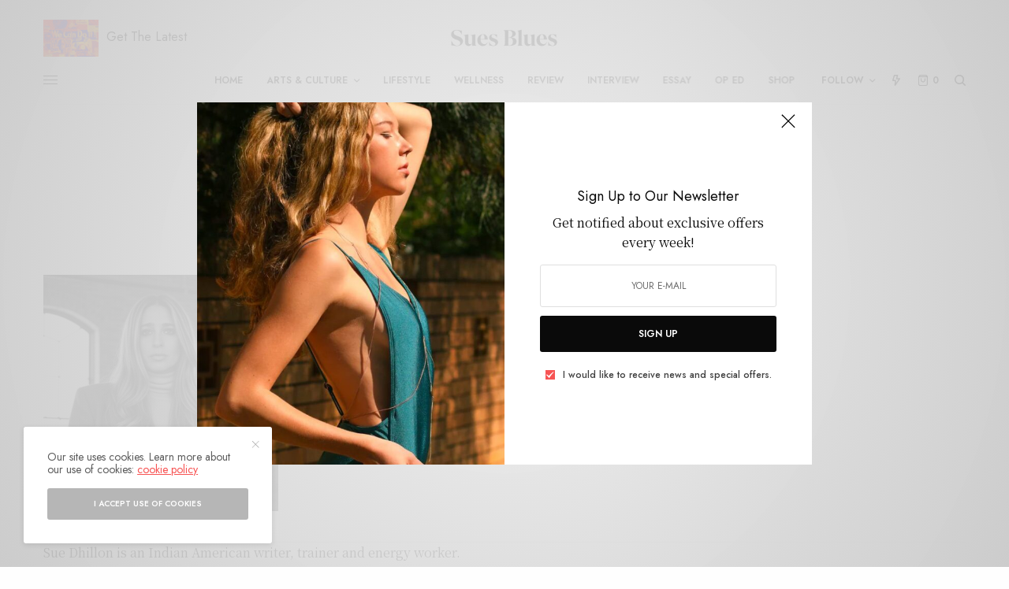

--- FILE ---
content_type: text/html; charset=UTF-8
request_url: https://suesblues.com/about-sue/
body_size: 41083
content:
<!doctype html>
<html lang="en-US">
<head>
	<meta charset="UTF-8" />
	<meta name="viewport" content="width=device-width, initial-scale=1, maximum-scale=1, viewport-fit=cover">
	<link rel="profile" href="http://gmpg.org/xfn/11">
	<link rel="pingback" href="https://suesblues.com/xmlrpc.php">
					<script>document.documentElement.className = document.documentElement.className + ' yes-js js_active js'</script>
			<meta name='robots' content='index, follow, max-image-preview:large, max-snippet:-1, max-video-preview:-1' />

	<!-- This site is optimized with the Yoast SEO plugin v26.7 - https://yoast.com/wordpress/plugins/seo/ -->
	<title>Sues Blues: Popular Feature Online Magazine</title>
	<meta name="description" content="Founded by Sue Dhillon, Sues Blues is an arts and culturefeatures magazine. We publish op-eds, culture and arts reviews and opinion pieces online. Visit now!" />
	<link rel="canonical" href="https://suesblues.com/about-sue/" />
	<meta property="og:locale" content="en_US" />
	<meta property="og:type" content="article" />
	<meta property="og:title" content="Sues Blues: Popular Feature Online Magazine" />
	<meta property="og:description" content="Founded by Sue Dhillon, Sues Blues is an arts and culturefeatures magazine. We publish op-eds, culture and arts reviews and opinion pieces online. Visit now!" />
	<meta property="og:url" content="https://suesblues.com/about-sue/" />
	<meta property="og:site_name" content="Sues Blues" />
	<meta property="article:modified_time" content="2026-01-17T09:20:27+00:00" />
	<meta property="og:image" content="https://suesblues.com/wp-content/uploads/2025/12/SueGrey-Pinterest.png" />
	<meta property="og:image:width" content="481" />
	<meta property="og:image:height" content="485" />
	<meta property="og:image:type" content="image/png" />
	<meta name="twitter:card" content="summary_large_image" />
	<meta name="twitter:label1" content="Est. reading time" />
	<meta name="twitter:data1" content="2 minutes" />
	<script type="application/ld+json" class="yoast-schema-graph">{"@context":"https://schema.org","@graph":[{"@type":"WebPage","@id":"https://suesblues.com/about-sue/","url":"https://suesblues.com/about-sue/","name":"Sues Blues: Popular Feature Online Magazine","isPartOf":{"@id":"https://suesblues.com/#website"},"primaryImageOfPage":{"@id":"https://suesblues.com/about-sue/#primaryimage"},"image":{"@id":"https://suesblues.com/about-sue/#primaryimage"},"thumbnailUrl":"https://suesblues.com/wp-content/uploads/2025/12/SueGrey-Pinterest-298x300.png","datePublished":"2021-02-18T05:01:53+00:00","dateModified":"2026-01-17T09:20:27+00:00","description":"Founded by Sue Dhillon, Sues Blues is an arts and culturefeatures magazine. We publish op-eds, culture and arts reviews and opinion pieces online. Visit now!","breadcrumb":{"@id":"https://suesblues.com/about-sue/#breadcrumb"},"inLanguage":"en-US","potentialAction":[{"@type":"ReadAction","target":["https://suesblues.com/about-sue/"]}]},{"@type":"ImageObject","inLanguage":"en-US","@id":"https://suesblues.com/about-sue/#primaryimage","url":"https://suesblues.com/wp-content/uploads/2025/12/SueGrey-Pinterest.png","contentUrl":"https://suesblues.com/wp-content/uploads/2025/12/SueGrey-Pinterest.png","width":481,"height":485,"caption":"Sue Dhillon Writer"},{"@type":"BreadcrumbList","@id":"https://suesblues.com/about-sue/#breadcrumb","itemListElement":[{"@type":"ListItem","position":1,"name":"Home","item":"https://suesblues.com/"},{"@type":"ListItem","position":2,"name":"About Sue"}]},{"@type":"WebSite","@id":"https://suesblues.com/#website","url":"https://suesblues.com/","name":"Sues Blues","description":"Online Magazine | Arts &amp; Culture | Lifestyle | Reviews | Op-Eds","potentialAction":[{"@type":"SearchAction","target":{"@type":"EntryPoint","urlTemplate":"https://suesblues.com/?s={search_term_string}"},"query-input":{"@type":"PropertyValueSpecification","valueRequired":true,"valueName":"search_term_string"}}],"inLanguage":"en-US"}]}</script>
	<!-- / Yoast SEO plugin. -->


<link rel='dns-prefetch' href='//cdn.plyr.io' />
<link rel='dns-prefetch' href='//www.googletagmanager.com' />
<link rel='dns-prefetch' href='//fonts.googleapis.com' />
<link rel='dns-prefetch' href='//pagead2.googlesyndication.com' />
<link rel="preconnect" href="//fonts.gstatic.com/" crossorigin><link rel="alternate" title="oEmbed (JSON)" type="application/json+oembed" href="https://suesblues.com/wp-json/oembed/1.0/embed?url=https%3A%2F%2Fsuesblues.com%2Fabout-sue%2F" />
<link rel="alternate" title="oEmbed (XML)" type="text/xml+oembed" href="https://suesblues.com/wp-json/oembed/1.0/embed?url=https%3A%2F%2Fsuesblues.com%2Fabout-sue%2F&#038;format=xml" />
<script id="ezoic-wp-plugin-cmp" src="https://cmp.gatekeeperconsent.com/min.js" data-cfasync="false"></script>
<script id="ezoic-wp-plugin-gatekeeper" src="https://the.gatekeeperconsent.com/cmp.min.js" data-cfasync="false"></script>
<style id='wp-img-auto-sizes-contain-inline-css' type='text/css'>
img:is([sizes=auto i],[sizes^="auto," i]){contain-intrinsic-size:3000px 1500px}
/*# sourceURL=wp-img-auto-sizes-contain-inline-css */
</style>
<style id='wp-emoji-styles-inline-css' type='text/css'>

	img.wp-smiley, img.emoji {
		display: inline !important;
		border: none !important;
		box-shadow: none !important;
		height: 1em !important;
		width: 1em !important;
		margin: 0 0.07em !important;
		vertical-align: -0.1em !important;
		background: none !important;
		padding: 0 !important;
	}
/*# sourceURL=wp-emoji-styles-inline-css */
</style>
<link rel='stylesheet' id='wp-block-library-css' href='https://suesblues.com/wp-includes/css/dist/block-library/style.min.css?ver=6.9' type='text/css' media='all' />
<style id='wp-block-paragraph-inline-css' type='text/css'>
.is-small-text{font-size:.875em}.is-regular-text{font-size:1em}.is-large-text{font-size:2.25em}.is-larger-text{font-size:3em}.has-drop-cap:not(:focus):first-letter{float:left;font-size:8.4em;font-style:normal;font-weight:100;line-height:.68;margin:.05em .1em 0 0;text-transform:uppercase}body.rtl .has-drop-cap:not(:focus):first-letter{float:none;margin-left:.1em}p.has-drop-cap.has-background{overflow:hidden}:root :where(p.has-background){padding:1.25em 2.375em}:where(p.has-text-color:not(.has-link-color)) a{color:inherit}p.has-text-align-left[style*="writing-mode:vertical-lr"],p.has-text-align-right[style*="writing-mode:vertical-rl"]{rotate:180deg}
/*# sourceURL=https://suesblues.com/wp-includes/blocks/paragraph/style.min.css */
</style>
<style id='wp-block-separator-inline-css' type='text/css'>
@charset "UTF-8";.wp-block-separator{border:none;border-top:2px solid}:root :where(.wp-block-separator.is-style-dots){height:auto;line-height:1;text-align:center}:root :where(.wp-block-separator.is-style-dots):before{color:currentColor;content:"···";font-family:serif;font-size:1.5em;letter-spacing:2em;padding-left:2em}.wp-block-separator.is-style-dots{background:none!important;border:none!important}
/*# sourceURL=https://suesblues.com/wp-includes/blocks/separator/style.min.css */
</style>
<link rel='stylesheet' id='wc-blocks-style-css' href='https://suesblues.com/wp-content/plugins/woocommerce/assets/client/blocks/wc-blocks.css?ver=wc-10.4.3' type='text/css' media='all' />
<style id='global-styles-inline-css' type='text/css'>
:root{--wp--preset--aspect-ratio--square: 1;--wp--preset--aspect-ratio--4-3: 4/3;--wp--preset--aspect-ratio--3-4: 3/4;--wp--preset--aspect-ratio--3-2: 3/2;--wp--preset--aspect-ratio--2-3: 2/3;--wp--preset--aspect-ratio--16-9: 16/9;--wp--preset--aspect-ratio--9-16: 9/16;--wp--preset--color--black: #000000;--wp--preset--color--cyan-bluish-gray: #abb8c3;--wp--preset--color--white: #ffffff;--wp--preset--color--pale-pink: #f78da7;--wp--preset--color--vivid-red: #cf2e2e;--wp--preset--color--luminous-vivid-orange: #ff6900;--wp--preset--color--luminous-vivid-amber: #fcb900;--wp--preset--color--light-green-cyan: #7bdcb5;--wp--preset--color--vivid-green-cyan: #00d084;--wp--preset--color--pale-cyan-blue: #8ed1fc;--wp--preset--color--vivid-cyan-blue: #0693e3;--wp--preset--color--vivid-purple: #9b51e0;--wp--preset--color--thb-accent: #f75454;--wp--preset--gradient--vivid-cyan-blue-to-vivid-purple: linear-gradient(135deg,rgb(6,147,227) 0%,rgb(155,81,224) 100%);--wp--preset--gradient--light-green-cyan-to-vivid-green-cyan: linear-gradient(135deg,rgb(122,220,180) 0%,rgb(0,208,130) 100%);--wp--preset--gradient--luminous-vivid-amber-to-luminous-vivid-orange: linear-gradient(135deg,rgb(252,185,0) 0%,rgb(255,105,0) 100%);--wp--preset--gradient--luminous-vivid-orange-to-vivid-red: linear-gradient(135deg,rgb(255,105,0) 0%,rgb(207,46,46) 100%);--wp--preset--gradient--very-light-gray-to-cyan-bluish-gray: linear-gradient(135deg,rgb(238,238,238) 0%,rgb(169,184,195) 100%);--wp--preset--gradient--cool-to-warm-spectrum: linear-gradient(135deg,rgb(74,234,220) 0%,rgb(151,120,209) 20%,rgb(207,42,186) 40%,rgb(238,44,130) 60%,rgb(251,105,98) 80%,rgb(254,248,76) 100%);--wp--preset--gradient--blush-light-purple: linear-gradient(135deg,rgb(255,206,236) 0%,rgb(152,150,240) 100%);--wp--preset--gradient--blush-bordeaux: linear-gradient(135deg,rgb(254,205,165) 0%,rgb(254,45,45) 50%,rgb(107,0,62) 100%);--wp--preset--gradient--luminous-dusk: linear-gradient(135deg,rgb(255,203,112) 0%,rgb(199,81,192) 50%,rgb(65,88,208) 100%);--wp--preset--gradient--pale-ocean: linear-gradient(135deg,rgb(255,245,203) 0%,rgb(182,227,212) 50%,rgb(51,167,181) 100%);--wp--preset--gradient--electric-grass: linear-gradient(135deg,rgb(202,248,128) 0%,rgb(113,206,126) 100%);--wp--preset--gradient--midnight: linear-gradient(135deg,rgb(2,3,129) 0%,rgb(40,116,252) 100%);--wp--preset--font-size--small: 13px;--wp--preset--font-size--medium: 20px;--wp--preset--font-size--large: 36px;--wp--preset--font-size--x-large: 42px;--wp--preset--spacing--20: 0.44rem;--wp--preset--spacing--30: 0.67rem;--wp--preset--spacing--40: 1rem;--wp--preset--spacing--50: 1.5rem;--wp--preset--spacing--60: 2.25rem;--wp--preset--spacing--70: 3.38rem;--wp--preset--spacing--80: 5.06rem;--wp--preset--shadow--natural: 6px 6px 9px rgba(0, 0, 0, 0.2);--wp--preset--shadow--deep: 12px 12px 50px rgba(0, 0, 0, 0.4);--wp--preset--shadow--sharp: 6px 6px 0px rgba(0, 0, 0, 0.2);--wp--preset--shadow--outlined: 6px 6px 0px -3px rgb(255, 255, 255), 6px 6px rgb(0, 0, 0);--wp--preset--shadow--crisp: 6px 6px 0px rgb(0, 0, 0);}:where(.is-layout-flex){gap: 0.5em;}:where(.is-layout-grid){gap: 0.5em;}body .is-layout-flex{display: flex;}.is-layout-flex{flex-wrap: wrap;align-items: center;}.is-layout-flex > :is(*, div){margin: 0;}body .is-layout-grid{display: grid;}.is-layout-grid > :is(*, div){margin: 0;}:where(.wp-block-columns.is-layout-flex){gap: 2em;}:where(.wp-block-columns.is-layout-grid){gap: 2em;}:where(.wp-block-post-template.is-layout-flex){gap: 1.25em;}:where(.wp-block-post-template.is-layout-grid){gap: 1.25em;}.has-black-color{color: var(--wp--preset--color--black) !important;}.has-cyan-bluish-gray-color{color: var(--wp--preset--color--cyan-bluish-gray) !important;}.has-white-color{color: var(--wp--preset--color--white) !important;}.has-pale-pink-color{color: var(--wp--preset--color--pale-pink) !important;}.has-vivid-red-color{color: var(--wp--preset--color--vivid-red) !important;}.has-luminous-vivid-orange-color{color: var(--wp--preset--color--luminous-vivid-orange) !important;}.has-luminous-vivid-amber-color{color: var(--wp--preset--color--luminous-vivid-amber) !important;}.has-light-green-cyan-color{color: var(--wp--preset--color--light-green-cyan) !important;}.has-vivid-green-cyan-color{color: var(--wp--preset--color--vivid-green-cyan) !important;}.has-pale-cyan-blue-color{color: var(--wp--preset--color--pale-cyan-blue) !important;}.has-vivid-cyan-blue-color{color: var(--wp--preset--color--vivid-cyan-blue) !important;}.has-vivid-purple-color{color: var(--wp--preset--color--vivid-purple) !important;}.has-black-background-color{background-color: var(--wp--preset--color--black) !important;}.has-cyan-bluish-gray-background-color{background-color: var(--wp--preset--color--cyan-bluish-gray) !important;}.has-white-background-color{background-color: var(--wp--preset--color--white) !important;}.has-pale-pink-background-color{background-color: var(--wp--preset--color--pale-pink) !important;}.has-vivid-red-background-color{background-color: var(--wp--preset--color--vivid-red) !important;}.has-luminous-vivid-orange-background-color{background-color: var(--wp--preset--color--luminous-vivid-orange) !important;}.has-luminous-vivid-amber-background-color{background-color: var(--wp--preset--color--luminous-vivid-amber) !important;}.has-light-green-cyan-background-color{background-color: var(--wp--preset--color--light-green-cyan) !important;}.has-vivid-green-cyan-background-color{background-color: var(--wp--preset--color--vivid-green-cyan) !important;}.has-pale-cyan-blue-background-color{background-color: var(--wp--preset--color--pale-cyan-blue) !important;}.has-vivid-cyan-blue-background-color{background-color: var(--wp--preset--color--vivid-cyan-blue) !important;}.has-vivid-purple-background-color{background-color: var(--wp--preset--color--vivid-purple) !important;}.has-black-border-color{border-color: var(--wp--preset--color--black) !important;}.has-cyan-bluish-gray-border-color{border-color: var(--wp--preset--color--cyan-bluish-gray) !important;}.has-white-border-color{border-color: var(--wp--preset--color--white) !important;}.has-pale-pink-border-color{border-color: var(--wp--preset--color--pale-pink) !important;}.has-vivid-red-border-color{border-color: var(--wp--preset--color--vivid-red) !important;}.has-luminous-vivid-orange-border-color{border-color: var(--wp--preset--color--luminous-vivid-orange) !important;}.has-luminous-vivid-amber-border-color{border-color: var(--wp--preset--color--luminous-vivid-amber) !important;}.has-light-green-cyan-border-color{border-color: var(--wp--preset--color--light-green-cyan) !important;}.has-vivid-green-cyan-border-color{border-color: var(--wp--preset--color--vivid-green-cyan) !important;}.has-pale-cyan-blue-border-color{border-color: var(--wp--preset--color--pale-cyan-blue) !important;}.has-vivid-cyan-blue-border-color{border-color: var(--wp--preset--color--vivid-cyan-blue) !important;}.has-vivid-purple-border-color{border-color: var(--wp--preset--color--vivid-purple) !important;}.has-vivid-cyan-blue-to-vivid-purple-gradient-background{background: var(--wp--preset--gradient--vivid-cyan-blue-to-vivid-purple) !important;}.has-light-green-cyan-to-vivid-green-cyan-gradient-background{background: var(--wp--preset--gradient--light-green-cyan-to-vivid-green-cyan) !important;}.has-luminous-vivid-amber-to-luminous-vivid-orange-gradient-background{background: var(--wp--preset--gradient--luminous-vivid-amber-to-luminous-vivid-orange) !important;}.has-luminous-vivid-orange-to-vivid-red-gradient-background{background: var(--wp--preset--gradient--luminous-vivid-orange-to-vivid-red) !important;}.has-very-light-gray-to-cyan-bluish-gray-gradient-background{background: var(--wp--preset--gradient--very-light-gray-to-cyan-bluish-gray) !important;}.has-cool-to-warm-spectrum-gradient-background{background: var(--wp--preset--gradient--cool-to-warm-spectrum) !important;}.has-blush-light-purple-gradient-background{background: var(--wp--preset--gradient--blush-light-purple) !important;}.has-blush-bordeaux-gradient-background{background: var(--wp--preset--gradient--blush-bordeaux) !important;}.has-luminous-dusk-gradient-background{background: var(--wp--preset--gradient--luminous-dusk) !important;}.has-pale-ocean-gradient-background{background: var(--wp--preset--gradient--pale-ocean) !important;}.has-electric-grass-gradient-background{background: var(--wp--preset--gradient--electric-grass) !important;}.has-midnight-gradient-background{background: var(--wp--preset--gradient--midnight) !important;}.has-small-font-size{font-size: var(--wp--preset--font-size--small) !important;}.has-medium-font-size{font-size: var(--wp--preset--font-size--medium) !important;}.has-large-font-size{font-size: var(--wp--preset--font-size--large) !important;}.has-x-large-font-size{font-size: var(--wp--preset--font-size--x-large) !important;}
/*# sourceURL=global-styles-inline-css */
</style>

<style id='classic-theme-styles-inline-css' type='text/css'>
/*! This file is auto-generated */
.wp-block-button__link{color:#fff;background-color:#32373c;border-radius:9999px;box-shadow:none;text-decoration:none;padding:calc(.667em + 2px) calc(1.333em + 2px);font-size:1.125em}.wp-block-file__button{background:#32373c;color:#fff;text-decoration:none}
/*# sourceURL=/wp-includes/css/classic-themes.min.css */
</style>
<style id='woocommerce-inline-inline-css' type='text/css'>
.woocommerce form .form-row .required { visibility: visible; }
/*# sourceURL=woocommerce-inline-inline-css */
</style>
<link rel='stylesheet' id='yith-wcwl-add-to-wishlist-css' href='https://suesblues.com/wp-content/plugins/yith-woocommerce-wishlist/assets/css/frontend/add-to-wishlist.css?ver=4.11.0' type='text/css' media='all' />
<style id='yith-wcwl-add-to-wishlist-inline-css' type='text/css'>
 :root { --add-to-wishlist-icon-color: #000000; --added-to-wishlist-icon-color: #000000; --rounded-corners-radius: 16px; --add-to-cart-rounded-corners-radius: 16px; --color-headers-background: #F4F4F4; --feedback-duration: 3s } 
/*# sourceURL=yith-wcwl-add-to-wishlist-inline-css */
</style>
<link rel='stylesheet' id='thb-app-css' href='https://suesblues.com/wp-content/themes/theissue/assets/css/app.css?ver=1.6.12' type='text/css' media='all' />
<style id='thb-app-inline-css' type='text/css'>
body,h1, .h1, h2, .h2, h3, .h3, h4, .h4, h5, .h5, h6, .h6,.thb-lightbox-button .thb-lightbox-text,.post .post-category,.post.thumbnail-seealso .thb-seealso-text,.thb-entry-footer,.smart-list .smart-list-title .smart-list-count,.smart-list .thb-smart-list-content .smart-list-count,.thb-carousel.bottom-arrows .slick-bottom-arrows,.thb-hotspot-container,.thb-pin-it-container .thb-pin-it,label,input[type="text"],input[type="password"],input[type="date"],input[type="datetime"],input[type="email"],input[type="number"],input[type="search"],input[type="tel"],input[type="time"],input[type="url"],textarea,.testimonial-author,.thb-article-sponsors,input[type="submit"],submit,.button,.btn,.btn-block,.btn-text,.post .post-gallery .thb-post-icon,.post .thb-post-bottom,.woocommerce-MyAccount-navigation,.featured_image_credit,.widget .thb-widget-title,.thb-readmore .thb-readmore-title,.widget.thb_widget_instagram .thb-instagram-header,.widget.thb_widget_instagram .thb-instagram-footer,.thb-instagram-row figure .instagram-link,.widget.thb_widget_top_reviews .post .widget-review-title-holder .thb-widget-score,.thb-instagram-row figure,.widget.thb_widget_top_categories .thb-widget-category-link .thb-widget-category-name,.widget.thb_widget_twitter .thb-twitter-user,.widget.thb_widget_twitter .thb-tweet .thb-tweet-time,.widget.thb_widget_twitter .thb-tweet .thb-tweet-actions,.thb-social-links-container,.login-page-form,.woocommerce .woocommerce-form-login .lost_password,.woocommerce-message, .woocommerce-error, .woocommerce-notice, .woocommerce-info,.woocommerce-success,.select2,.woocommerce-MyAccount-content legend,.shop_table,.thb-lightbox-button .thb-lightbox-thumbs,.post.thumbnail-style6 .post-gallery .now-playing,.widget.thb_widget_top_reviews .post .widget-review-title-holder .thb-widget-score strong,.post.thumbnail-style8 .thumb_large_count,.post.thumbnail-style4 .thumb_count,.post .thb-read-more {font-family:Jost, 'BlinkMacSystemFont', -apple-system, 'Roboto', 'Lucida Sans';}.post-title h1,.post-title h2,.post-title h3,.post-title h4,.post-title h5,.post-title h6 {font-family:Noto Serif KR, 'BlinkMacSystemFont', -apple-system, 'Roboto', 'Lucida Sans';font-weight:600;}.post-content,.post-excerpt,.thb-article-subscribe p,.thb-article-author p,.commentlist .comment p, .commentlist .review p,.thb-executive-summary,.thb-newsletter-form p,.search-title p,.thb-product-detail .product-information .woocommerce-product-details__short-description,.widget:not(.woocommerce) p,.thb-author-info .thb-author-page-description p,.wpb_text_column,.no-vc,.woocommerce-tabs .wc-tab,.woocommerce-tabs .wc-tab p:not(.stars),.thb-pricing-table .pricing-container .pricing-description,.content404 p,.subfooter p {font-family:Noto Serif KR, 'BlinkMacSystemFont', -apple-system, 'Roboto', 'Lucida Sans';}.thb-full-menu {}.thb-mobile-menu,.thb-secondary-menu {}.thb-dropcap-on .post-detail .post-content>p:first-of-type:first-letter,.thb-dropcap-on .post-detail .post-content>.row:first-of-type .columns:first-of-type .wpb_text_column:first-of-type .wpb_wrapper>p:first-of-type:first-letter {}.widget.style1 .thb-widget-title,.widget.style2 .thb-widget-title,.widget.style3 .thb-widget-title {}em {}label {}input[type="submit"],submit,.button,.btn,.btn-block,.btn-text {}.article-container .post-content,.article-container .post-content p:not(.wp-block-cover-text) {}.post .post-category {}.post-detail .thb-executive-summary li {}.post .post-excerpt {}.thb-full-menu>li>a:not(.logolink) {}.thb-full-menu li .sub-menu li a {}.thb-mobile-menu>li>a {}.thb-mobile-menu .sub-menu a {}.thb-secondary-menu a {}#mobile-menu .menu-footer {}#mobile-menu .thb-social-links-container .thb-social-link-wrap .thb-social-link .thb-social-icon-container {}.widget .thb-widget-title,.widget.style2 .thb-widget-title,.widget.style3 .thb-widget-title{}.footer .widget .thb-widget-title,.footer .widget.style2 .thb-widget-title,.footer .widget.style3 .thb-widget-title {}.footer .widget,.footer .widget p {}.subfooter .thb-full-menu>li>a:not(.logolink) {}.subfooter p {}.subfooter .thb-social-links-container.thb-social-horizontal .thb-social-link-wrap .thb-social-icon-container,.subfooter.style6 .thb-social-links-container.thb-social-horizontal .thb-social-link-wrap .thb-social-icon-container {}#scroll_to_top {}.search-title p {}@media screen and (min-width:1024px) {h1,.h1 {}}h1,.h1 {}@media screen and (min-width:1024px) {h2 {}}h2 {}@media screen and (min-width:1024px) {h3 {}}h3 {}@media screen and (min-width:1024px) {h4 {}}h4 {}@media screen and (min-width:1024px) {h5 {}}h5 {}h6 {}.logo-holder .logolink .logoimg {max-height:24px;}.logo-holder .logolink .logoimg[src$=".svg"] {max-height:100%;height:24px;}.header.fixed:not(.header-mobile) .logo-holder .logolink .logoimg {max-height:24px;}.header.fixed:not(.header-mobile) .logo-holder .logolink .logoimg {max-height:100%;height:24px;}#mobile-menu .logolink .logoimg {max-height:24;}#mobile-menu .logolink .logoimg {max-height:100%;height:24;}.header:not(.fixed):not(.header-mobile):not(.style1) {padding-top:25px;}.header.style1 .header-logo-row {padding-top:25px;}.header:not(.header-mobile):not(.fixed) .logo-holder {padding-top:10px;padding-bottom:10px;}a:hover,h1 small, h2 small, h3 small, h4 small, h5 small, h6 small,h1 small a, h2 small a, h3 small a, h4 small a, h5 small a, h6 small a,.secondary-area .thb-follow-holder .sub-menu .subscribe_part .thb-newsletter-form h4,.secondary-area .thb-follow-holder .sub-menu .subscribe_part .thb-newsletter-form .newsletter-form .btn:hover,.thb-full-menu.thb-standard > li.current-menu-item:not(.has-hash) > a,.thb-full-menu > li > a:not(.logolink)[data-filter].active,.thb-dropdown-color-dark .thb-full-menu .sub-menu li a:hover,#mobile-menu.dark .thb-mobile-menu > li > a:hover,#mobile-menu.dark .sub-menu a:hover,#mobile-menu.dark .thb-secondary-menu a:hover,.thb-secondary-menu a:hover,.post .thb-read-more:hover,.post:not(.white-post-content) .thb-post-bottom.sponsored-bottom ul li,.post:not(.white-post-content) .thb-post-bottom .post-share:hover,.thb-dropcap-on .post-detail .post-content>p:first-of-type:first-letter,.thb-dropcap-on .post-detail .post-content>.row:first-of-type .columns:first-of-type .wpb_text_column:first-of-type .wpb_wrapper>p:first-of-type:first-letter,.post-detail .thb-executive-summary li:before,.thb-readmore p a,input[type="submit"].white:hover,.button.white:hover,.btn.white:hover,input[type="submit"].style2.accent,.button.style2.accent,.btn.style2.accent,.search-title h1 strong,.thb-author-page-meta a:hover,.widget.thb_widget_top_reviews .post .widget-review-title-holder .thb-widget-score strong,.thb-autotype .thb-autotype-entry,.thb_location_container.row .thb_location h5,.thb-page-menu li:hover a, .thb-page-menu li.current_page_item a,.thb-tabs.style3 .vc_tta-panel-heading h4 a:hover,.thb-tabs.style3 .vc_tta-panel-heading h4 a.active,.thb-tabs.style4 .vc_tta-panel-heading h4 a:hover,.thb-tabs.style4 .vc_tta-panel-heading h4 a.active,.thb-iconbox.top.type5 .iconbox-content .thb-read-more,.thb-testimonials.style7 .testimonial-author cite,.thb-testimonials.style7 .testimonial-author span,.thb-article-reactions .row .columns .thb-reaction.active .thb-reaction-count,.thb-article-sponsors .sponsored-by,.thb-cookie-bar .thb-cookie-text a,.thb-pricing-table.style2 .pricing-container .thb_pricing_head .thb-price,.thb-hotspot-container .product-hotspots .product-title .hotspots-buynow,.plyr--full-ui input[type=range],.woocommerce-checkout-payment .wc_payment_methods .wc_payment_method.payment_method_paypal .about_paypal,.has-thb-accent-color,.wp-block-button .wp-block-button__link.has-thb-accent-color {color:#f75454;}.columns.thb-light-column .thb-newsletter-form .btn:hover,.secondary-area .thb-trending-holder .thb-full-menu li.menu-item-has-children .sub-menu .thb-trending .thb-trending-tabs a.active,.thb-full-menu.thb-line-marker > li > a:before,#mobile-menu.dark .widget.thb_widget_subscribe .btn:hover,.post .thb-read-more:after,.post.style4 .post-gallery:after,.post.style5 .post-inner-content,.post.style13 .post-gallery:after,.smart-list .smart-list-title .smart-list-count,.smart-list.smart-list-v3 .thb-smart-list-nav .arrow:not(.disabled):hover,.thb-custom-checkbox input[type="checkbox"]:checked + label:before,input[type="submit"]:not(.white):not(.grey):not(.style2):not(.white):not(.add_to_cart_button):not(.accent):hover,.button:not(.white):not(.grey):not(.style2):not(.white):not(.add_to_cart_button):not(.accent):hover,.btn:not(.white):not(.grey):not(.style2):not(.white):not(.add_to_cart_button):not(.accent):hover,input[type="submit"].grey:hover,.button.grey:hover,.btn.grey:hover,input[type="submit"].accent, input[type="submit"].checkout,.button.accent,.button.checkout,.btn.accent,.btn.checkout,input[type="submit"].style2.accent:hover,.button.style2.accent:hover,.btn.style2.accent:hover,.btn-text.style3 .circle-btn,.widget.thb_widget_top_categories .thb-widget-category-link:hover .thb-widget-category-name,.thb-progressbar .thb-progress span,.thb-page-menu.style1 li:hover a, .thb-page-menu.style1 li.current_page_item a,.thb-client-row.thb-opacity.with-accent .thb-client:hover,.thb-client-row .style4 .accent-color,.thb-tabs.style1 .vc_tta-panel-heading h4 a:before,.thb-testimonials.style7 .thb-carousel .slick-dots .select,.thb-categorylinks.style2 a:after,.thb-category-card:hover,.thb-hotspot-container .thb-hotspot.pin-accent,.pagination ul .page-numbers.current, .pagination ul .page-numbers:not(.dots):hover,.pagination .nav-links .page-numbers.current,.pagination .nav-links .page-numbers:not(.dots):hover,.woocommerce-pagination ul .page-numbers.current,.woocommerce-pagination ul .page-numbers:not(.dots):hover,.woocommerce-pagination .nav-links .page-numbers.current,.woocommerce-pagination .nav-links .page-numbers:not(.dots):hover,.plyr__control--overlaid,.plyr--video .plyr__control.plyr__tab-focus, .plyr--video .plyr__control:hover, .plyr--video .plyr__control[aria-expanded=true],.badge.onsale,.demo_store,.products .product .product_after_title .button:hover:after,.woocommerce-MyAccount-navigation ul li:hover a, .woocommerce-MyAccount-navigation ul li.is-active a,.has-thb-accent-background-color,.wp-block-button .wp-block-button__link.has-thb-accent-background-color {background-color:#f75454;}.thb-dark-mode-on .btn.grey:hover,.thb-dark-mode-on .thb-pricing-table.style2 .pricing-container .btn:hover,.thb-dark-mode-on .woocommerce-checkout-payment .wc_payment_methods+.place-order .button:hover {background-color:#f75454;}input[type="submit"].accent:hover, input[type="submit"].checkout:hover,.button.accent:hover,.button.checkout:hover,.btn.accent:hover,.btn.checkout:hover {background-color:#de4c4c;}.post-detail .post-split-title-container,.thb-article-reactions .row .columns .thb-reaction.active .thb-reaction-image,.secondary-area .thb-follow-holder .sub-menu .subscribe_part {background-color:rgba(247,84,84, 0.05) !important;}.post.style6.style6-bg .post-inner-content {background-color:rgba(247,84,84, 0.15);}.thb-lightbox-button:hover {background-color:rgba(247,84,84, 0.05);}.thb-tabs.style3 .vc_tta-panel-heading h4 a:before {background-color:rgba(247,84,84, 0.4);}.secondary-area .thb-trending-holder .thb-full-menu li.menu-item-has-children .sub-menu .thb-trending .thb-trending-tabs a.active,.post .post-title a:hover > span,.post.sticky .post-title a>span,.thb-lightbox-button:hover,.thb-custom-checkbox label:before,input[type="submit"].style2.accent,.button.style2.accent,.btn.style2.accent,.thb-page-menu.style1 li:hover a, .thb-page-menu.style1 li.current_page_item a,.thb-client-row.has-border.thb-opacity.with-accent .thb-client:hover,.thb-iconbox.top.type5,.thb-article-reactions .row .columns .thb-reaction:hover .thb-reaction-image,.thb-article-reactions .row .columns .thb-reaction.active .thb-reaction-image,.pagination ul .page-numbers.current, .pagination ul .page-numbers:not(.dots):hover,.pagination .nav-links .page-numbers.current,.pagination .nav-links .page-numbers:not(.dots):hover,.woocommerce-pagination ul .page-numbers.current,.woocommerce-pagination ul .page-numbers:not(.dots):hover,.woocommerce-pagination .nav-links .page-numbers.current,.woocommerce-pagination .nav-links .page-numbers:not(.dots):hover,.woocommerce-MyAccount-navigation ul li:hover a, .woocommerce-MyAccount-navigation ul li.is-active a {border-color:#f75454;}.thb-page-menu.style1 li:hover + li a, .thb-page-menu.style1 li.current_page_item + li a,.woocommerce-MyAccount-navigation ul li:hover + li a, .woocommerce-MyAccount-navigation ul li.is-active + li a {border-top-color:#f75454;}.text-underline-style:after, .post-detail .post-content > p > a:after, .post-detail .post-content>ul:not([class])>li>a:after, .post-detail .post-content>ol:not([class])>li>a:after, .wpb_text_column p > a:after, .smart-list .thb-smart-list-content p > a:after, .post-gallery-content .thb-content-row .columns.image-text p>a:after {border-bottom-color:#f75454;}.secondary-area .thb-trending-holder .thb-full-menu li.menu-item-has-children .sub-menu .thb-trending .thb-trending-tabs a.active + a {border-left-color:#f75454;}.header.fixed .thb-reading-indicator .thb-indicator .indicator-hover,.header.fixed .thb-reading-indicator .thb-indicator .indicator-arrow,.commentlist .comment .reply a:hover svg path,.commentlist .review .reply a:hover svg path,.btn-text.style4 .arrow svg:first-child,.thb-iconbox.top.type5 .iconbox-content .thb-read-more svg,.thb-iconbox.top.type5 .iconbox-content .thb-read-more svg .bar,.thb-article-review.style2 .thb-article-figure .thb-average .thb-hexagon path {fill:#f75454;}@media screen and (-ms-high-contrast:active), (-ms-high-contrast:none) {.header.fixed .thb-reading-indicator:hover .thb-indicator .indicator-hover {fill:#f75454;}}.header.fixed .thb-reading-indicator .thb-indicator .indicator-fill {stroke:#f75454;}.thb-tabs.style2 .vc_tta-panel-heading h4 a.active {-moz-box-shadow:inset 0 -3px 0 #f75454, 0 1px 0 #f75454;-webkit-box-shadow:inset 0 -3px 0 #f75454, 0 1px 0 #f75454;box-shadow:inset 0 -3px 0 #f75454, 0 1px 0 #f75454;}.page-id-615 #wrapper div[role="main"],.postid-615 #wrapper div[role="main"] {}.subfooter {background-color:#fff6f6 !important;}.subfooter .footer-logo-holder .logoimg {max-height:40px;}.btn.large { height:auto; }
/*# sourceURL=thb-app-inline-css */
</style>
<link rel='stylesheet' id='thb-woocommerce-css' href='https://suesblues.com/wp-content/themes/theissue/assets/css/app-woocommerce.css?ver=1.6.12' type='text/css' media='all' />
<link rel='stylesheet' id='thb-style-css' href='https://suesblues.com/wp-content/themes/theissue-child/style.css?ver=1.6.12' type='text/css' media='all' />
<link rel='stylesheet' id='thb-google-fonts-css' href='https://fonts.googleapis.com/css?family=Jost%3Aregular%2C500%2C600%2C700%7CNoto+Serif+KR%3Aregular%2C500%2C600%2C700&#038;subset&#038;display=swap&#038;ver=1.6.12' type='text/css' media='all' />
<link rel='stylesheet' id='js_composer_front-css' href='https://suesblues.com/wp-content/plugins/js_composer/assets/css/js_composer.min.css?ver=8.7.2' type='text/css' media='all' />
<script type="text/javascript" src="https://suesblues.com/wp-includes/js/jquery/jquery.min.js?ver=3.7.1" id="jquery-core-js"></script>
<script type="text/javascript" src="https://suesblues.com/wp-includes/js/jquery/jquery-migrate.min.js?ver=3.4.1" id="jquery-migrate-js"></script>
<script type="text/javascript" src="https://suesblues.com/wp-content/plugins/woocommerce/assets/js/jquery-blockui/jquery.blockUI.min.js?ver=2.7.0-wc.10.4.3" id="wc-jquery-blockui-js" data-wp-strategy="defer"></script>
<script type="text/javascript" id="wc-add-to-cart-js-extra">
/* <![CDATA[ */
var wc_add_to_cart_params = {"ajax_url":"/wp-admin/admin-ajax.php","wc_ajax_url":"/?wc-ajax=%%endpoint%%","i18n_view_cart":"View cart","cart_url":"https://suesblues.com/cart/","is_cart":"","cart_redirect_after_add":"no"};
//# sourceURL=wc-add-to-cart-js-extra
/* ]]> */
</script>
<script type="text/javascript" src="https://suesblues.com/wp-content/plugins/woocommerce/assets/js/frontend/add-to-cart.min.js?ver=10.4.3" id="wc-add-to-cart-js" defer="defer" data-wp-strategy="defer"></script>
<script type="text/javascript" src="https://suesblues.com/wp-content/plugins/woocommerce/assets/js/js-cookie/js.cookie.min.js?ver=2.1.4-wc.10.4.3" id="wc-js-cookie-js" data-wp-strategy="defer"></script>

<!-- Google tag (gtag.js) snippet added by Site Kit -->
<!-- Google Analytics snippet added by Site Kit -->
<script type="text/javascript" src="https://www.googletagmanager.com/gtag/js?id=G-M1526NE4B5" id="google_gtagjs-js" async></script>
<script type="text/javascript" id="google_gtagjs-js-after">
/* <![CDATA[ */
window.dataLayer = window.dataLayer || [];function gtag(){dataLayer.push(arguments);}
gtag("set","linker",{"domains":["suesblues.com"]});
gtag("js", new Date());
gtag("set", "developer_id.dZTNiMT", true);
gtag("config", "G-M1526NE4B5");
 window._googlesitekit = window._googlesitekit || {}; window._googlesitekit.throttledEvents = []; window._googlesitekit.gtagEvent = (name, data) => { var key = JSON.stringify( { name, data } ); if ( !! window._googlesitekit.throttledEvents[ key ] ) { return; } window._googlesitekit.throttledEvents[ key ] = true; setTimeout( () => { delete window._googlesitekit.throttledEvents[ key ]; }, 5 ); gtag( "event", name, { ...data, event_source: "site-kit" } ); }; 
//# sourceURL=google_gtagjs-js-after
/* ]]> */
</script>
<script>document.addEventListener("DOMContentLoaded", function () {
    const $ = jQuery;

    // REMOVE nested slick-slide wrappers
    $('.slick-slide .slick-slide').each(function () {
        $(this).removeClass('slick-slide slick-active slick-current slick-center slick-cloned');
    });

    // UNWRAP nested slick-tracks
    $('.slick-track .slick-track').each(function () {
        $(this).children().unwrap();
    });

    // RE-INIT correctly
    $('.slick-slider.slick-initialized').slick('unslick');

    $('.slick-slider').slick({
        slidesToShow: 3,
        slidesToScroll: 1,
        infinite: true,
        arrows: true,
        dots: true
    });
});</script><link rel="https://api.w.org/" href="https://suesblues.com/wp-json/" /><link rel="alternate" title="JSON" type="application/json" href="https://suesblues.com/wp-json/wp/v2/pages/615" /><script id="ezoic-wp-plugin-js" async src="//www.ezojs.com/ezoic/sa.min.js"></script>
<script data-ezoic="1">window.ezstandalone = window.ezstandalone || {};ezstandalone.cmd = ezstandalone.cmd || [];</script>
<meta name="generator" content="Site Kit by Google 1.170.0" />	<noscript><style>.woocommerce-product-gallery{ opacity: 1 !important; }</style></noscript>
	<meta name="google-site-verification" content="3jr9WfxRTiEpkqib-kgMuMWl4LCZWm85pqa_zQQiS1k">
<!-- Google AdSense meta tags added by Site Kit -->
<meta name="google-adsense-platform-account" content="ca-host-pub-2644536267352236">
<meta name="google-adsense-platform-domain" content="sitekit.withgoogle.com">
<!-- End Google AdSense meta tags added by Site Kit -->
<style type="text/css">
body.custom-background #wrapper div[role="main"] { background-color: #ffffff; }
</style>
	
<!-- Google AdSense snippet added by Site Kit -->
<script type="text/javascript" async="async" src="https://pagead2.googlesyndication.com/pagead/js/adsbygoogle.js?client=ca-pub-4338047761800042&amp;host=ca-host-pub-2644536267352236" crossorigin="anonymous"></script>

<!-- End Google AdSense snippet added by Site Kit -->
<link rel="icon" href="https://suesblues.com/wp-content/uploads/2025/03/Black-Modern-minimalist-school-logo-2-48x48.png" sizes="32x32" />
<link rel="icon" href="https://suesblues.com/wp-content/uploads/2025/03/Black-Modern-minimalist-school-logo-2-300x300.png" sizes="192x192" />
<link rel="apple-touch-icon" href="https://suesblues.com/wp-content/uploads/2025/03/Black-Modern-minimalist-school-logo-2-180x180.png" />
<meta name="msapplication-TileImage" content="https://suesblues.com/wp-content/uploads/2025/03/Black-Modern-minimalist-school-logo-2-300x300.png" />
		<style type="text/css" id="wp-custom-css">
			nav#mobile-menu {
    background: black;
}

nav#mobile-menu * {
    color: white !important;
}

#mobile-menu .logolink .logoimg {
    filter: invert(1) brightness(100);
}

.thb-social-links-container .thb-social-link.social-link-twitter .thb-social-count{
    display: inline
}

.thb-social-links-container .thb-social-link.social-link-instagram .thb-social-count{
    display: inline

			
}
.subfooter .thb-full-menu>li+li {
    margin-left: 10px !important;
}		</style>
		<noscript><style> .wpb_animate_when_almost_visible { opacity: 1; }</style></noscript></head>
<body class="wp-singular page-template-default page page-id-615 wp-theme-theissue wp-child-theme-theissue-child theme-theissue woocommerce-no-js fixed-header-on fixed-header-scroll-on thb-dropdown-color-dark right-click-off thb-borders-off thb-pinit-on thb-boxed-off thb-dark-mode-off thb-capitalize-off thb-parallax-on thb-single-product-ajax-on thb-article-sidebar-mobile-off wpb-js-composer js-comp-ver-8.7.2 vc_responsive">
<!-- Start Wrapper -->
<div id="wrapper" class="thb-page-transition-off">

			<!-- Start Fixed Header -->
		<header class="header fixed fixed-style1 header-full-width main-header-style1 fixed-header-full-width-on light-header thb-fixed-shadow-style1">
	<div class="row full-width-row">
		<div class="small-12 columns">
			<div class="thb-navbar">
				<div class="fixed-logo-holder">
						<div class="mobile-toggle-holder">
		<div class="mobile-toggle">
			<span></span><span></span><span></span>
		</div>
	</div>
							<div class="logo-holder fixed-logo-holder">
		<a href="https://suesblues.com/" class="logolink" title="Sues Blues">
			<img src="https://suesblues.com/wp-content/uploads/2025/12/SuesBlues-logo-image.png" class="logoimg logo-dark" alt="Sues Blues" data-logo-alt="https://suesblues.com/wp-content/uploads/2025/12/SuesBlues-logo-image.png" />
		</a>
	</div>
					</div>
				<!-- Start Full Menu -->
<nav class="full-menu">
	<ul id="menu-main-header-menu" class="thb-full-menu thb-standard"><li id="menu-item-15496" class="menu-item menu-item-type-post_type menu-item-object-page menu-item-home menu-item-15496"><a href="https://suesblues.com/"><span>Home</span></a></li>
<li id="menu-item-15497" class="menu-item menu-item-type-taxonomy menu-item-object-category menu-item-has-children menu-item-15497 menu-item-mega-parent"><a href="https://suesblues.com/category/arts-culture/"><span>Arts &amp; Culture</span></a>
<div class="thb_mega_menu_holder sub-menu mega-menu-style1"><div class="row no-row-padding max_width"><div class="small-12 columns">

<ul class="sub-menu thb_mega_menu">
	<li id="menu-item-15498" class="menu-item menu-item-type-taxonomy menu-item-object-category menu-item-15498"><a href="https://suesblues.com/category/soul-food/"><span>Soul Food</span></a></li>
	<li id="menu-item-15501" class="menu-item menu-item-type-taxonomy menu-item-object-category menu-item-15501"><a href="https://suesblues.com/category/healthy-living/"><span>Healthy Living</span></a></li>
</ul>
<div class="category-children"><div class="tab-holder row mega-menu-style1 "><div class="small-3 columns"><div class="post mega-menu-style1 post-2430 type-post status-publish format-standard has-post-thumbnail hentry category-essays category-soul-food tag-alphabet-system tag-express tag-expressing-feelings tag-expression tag-how-to-express-feelings tag-lucy-grace-yaldezian tag-vimala-rodgers-alphabet-system tag-writing-to-express-feelings">
  <figure class="post-gallery">
        <a href="https://suesblues.com/my-heart-on-paper-an-essay/"><img loading="lazy" width="740" height="600" src="https://suesblues.com/wp-content/uploads/2021/02/aa41b-img-20x16.jpg" class="attachment-theissue-squaresmall-x2 size-theissue-squaresmall-x2 thb-lazyload lazyload wp-post-image" alt="best online editorial" decoding="async" fetchpriority="high" sizes="(max-width: 740px) 100vw, 740px" data-src="https://suesblues.com/wp-content/uploads/2021/02/aa41b-img-740x600.jpg" data-sizes="auto" data-srcset="https://suesblues.com/wp-content/uploads/2021/02/aa41b-img-740x600.jpg 740w, https://suesblues.com/wp-content/uploads/2021/02/aa41b-img-370x300.jpg 370w, https://suesblues.com/wp-content/uploads/2021/02/aa41b-img-20x16.jpg 20w" /></a>
  </figure>
  <div class="post-title"><h6><a href="https://suesblues.com/my-heart-on-paper-an-essay/" title="Writing To Express Feelings"><span>Writing To Express Feelings</span></a></h6></div></div></div><div class="small-3 columns"><div class="post mega-menu-style1 post-2272 type-post status-publish format-standard has-post-thumbnail hentry category-arts-culture category-soul-food category-wellness tag-alternative-healing tag-awakening tag-chant tag-consciousness tag-drums tag-harmoniallto tag-harmony tag-healing tag-live-sound-healing tag-minna-sivola tag-om tag-sound-bath tag-sound-healing tag-sound-healing-session tag-spirituality">
  <figure class="post-gallery">
        <a href="https://suesblues.com/theres-buzz-air-sound-healing-session-mina/"><img loading="lazy" width="740" height="600" src="https://suesblues.com/wp-content/uploads/2021/02/324c0-img-20x16.jpg" class="attachment-theissue-squaresmall-x2 size-theissue-squaresmall-x2 thb-lazyload lazyload wp-post-image" alt="" decoding="async" sizes="(max-width: 740px) 100vw, 740px" data-src="https://suesblues.com/wp-content/uploads/2021/02/324c0-img-740x600.jpg" data-sizes="auto" data-srcset="https://suesblues.com/wp-content/uploads/2021/02/324c0-img-740x600.jpg 740w, https://suesblues.com/wp-content/uploads/2021/02/324c0-img-370x300.jpg 370w, https://suesblues.com/wp-content/uploads/2021/02/324c0-img-20x16.jpg 20w" /></a>
  </figure>
  <div class="post-title"><h6><a href="https://suesblues.com/theres-buzz-air-sound-healing-session-mina/" title="There&#8217;s A Buzz In The Air &#8211; My Sound Healing Session With Mina"><span>There&#8217;s A Buzz In The Air &#8211; My Sound Healing Session With Mina</span></a></h6></div></div></div><div class="small-3 columns"><div class="post mega-menu-style1 post-2498 type-post status-publish format-standard has-post-thumbnail hentry category-inspiration-2 category-soul-food tag-awakening tag-crying tag-grief tag-happiness tag-inner-strength tag-life-hacks-2020 tag-life-is-hard tag-life-lessons tag-loss tag-mind-body-soul tag-mindful-living tag-mindfulness tag-overcoming tag-overcoming-pain tag-sadness tag-suffering tag-trauma">
  <figure class="post-gallery">
        <a href="https://suesblues.com/life-the-school-of-hard-knocks/"><img loading="lazy" width="740" height="600" src="https://suesblues.com/wp-content/uploads/2021/02/c513e-img-20x16.jpg" class="attachment-theissue-squaresmall-x2 size-theissue-squaresmall-x2 thb-lazyload lazyload wp-post-image" alt="" decoding="async" sizes="(max-width: 740px) 100vw, 740px" data-src="https://suesblues.com/wp-content/uploads/2021/02/c513e-img-740x600.jpg" data-sizes="auto" data-srcset="https://suesblues.com/wp-content/uploads/2021/02/c513e-img-740x600.jpg 740w, https://suesblues.com/wp-content/uploads/2021/02/c513e-img-370x300.jpg 370w, https://suesblues.com/wp-content/uploads/2021/02/c513e-img-20x16.jpg 20w" /></a>
  </figure>
  <div class="post-title"><h6><a href="https://suesblues.com/life-the-school-of-hard-knocks/" title="Life = The School Of Hard Knocks"><span>Life = The School Of Hard Knocks</span></a></h6></div></div></div><div class="small-3 columns"><div class="post mega-menu-style1 post-1246 type-post status-publish format-standard has-post-thumbnail hentry category-self-improvement category-soul-food tag-belief tag-believing-in-yourself tag-having-faith tag-hope tag-i-believe tag-self-belief-2">
  <figure class="post-gallery">
        <a href="https://suesblues.com/because-i-believe-the-power-of-belief/"><img loading="lazy" width="740" height="500" src="https://suesblues.com/wp-content/uploads/2021/02/image-34-20x16.jpeg" class="attachment-theissue-squaresmall-x2 size-theissue-squaresmall-x2 thb-lazyload lazyload wp-post-image" alt="" decoding="async" sizes="(max-width: 740px) 100vw, 740px" data-src="https://suesblues.com/wp-content/uploads/2021/02/image-34-740x500.jpeg" data-sizes="auto" data-srcset="https://suesblues.com/wp-content/uploads/2021/02/image-34-740x500.jpeg 740w, https://suesblues.com/wp-content/uploads/2021/02/image-34-20x13.jpeg 20w, https://suesblues.com/wp-content/uploads/2021/02/image-34-72x48.jpeg 72w" /></a>
  </figure>
  <div class="post-title"><h6><a href="https://suesblues.com/because-i-believe-the-power-of-belief/" title="Because I Believe &#8211; The Power Of Belief"><span>Because I Believe &#8211; The Power Of Belief</span></a></h6></div></div></div></div><div class="tab-holder row mega-menu-style1 "><div class="small-3 columns"><div class="post mega-menu-style1 post-2403 type-post status-publish format-standard has-post-thumbnail hentry category-healthy-living category-wellness tag-ghee tag-healthy-eating-habits tag-healthy-fats tag-healthy-habits tag-holistic-nutrition tag-homemade-ghee tag-how-to-make-ghee tag-indian-butter tag-making-ghee tag-nutrition tag-nutrition-coach tag-nutrition-expert tag-nutrition-tips tag-nutritional-facts tag-organic tag-saturated-fats tag-wellness">
  <figure class="post-gallery">
        <a href="https://suesblues.com/making-ghee-easier-think/"><img loading="lazy" width="740" height="600" src="https://suesblues.com/wp-content/uploads/2021/02/e6262-img-20x16.jpg" class="attachment-theissue-squaresmall-x2 size-theissue-squaresmall-x2 thb-lazyload lazyload wp-post-image" alt="" decoding="async" sizes="(max-width: 740px) 100vw, 740px" data-src="https://suesblues.com/wp-content/uploads/2021/02/e6262-img-740x600.jpg" data-sizes="auto" data-srcset="https://suesblues.com/wp-content/uploads/2021/02/e6262-img-740x600.jpg 740w, https://suesblues.com/wp-content/uploads/2021/02/e6262-img-370x300.jpg 370w, https://suesblues.com/wp-content/uploads/2021/02/e6262-img-20x16.jpg 20w" /></a>
  </figure>
  <div class="post-title"><h6><a href="https://suesblues.com/making-ghee-easier-think/" title="Making Ghee &#8211; Easier Than You Think"><span>Making Ghee &#8211; Easier Than You Think</span></a></h6></div></div></div><div class="small-3 columns"><div class="post mega-menu-style1 post-2305 type-post status-publish format-standard has-post-thumbnail hentry category-healthy-living category-wellness tag-diet-tips tag-eating-habits tag-eating-healthy tag-ghee tag-healthy-diet tag-healthy-eating-habits tag-healthy-eating-tips tag-healthy-fats tag-how-to-make-ghee tag-nutrition tag-nutrition-coach tag-organic tag-saturated-fats tag-tammy-chang tag-the-nourished-belly tag-whole-foods">
  <figure class="post-gallery">
        <a href="https://suesblues.com/nutrition-coach-tammy-chang-offers-healthy-eating-tips/"><img loading="lazy" width="740" height="600" src="https://suesblues.com/wp-content/uploads/2021/02/dc955-img-scaled-20x16.jpg" class="attachment-theissue-squaresmall-x2 size-theissue-squaresmall-x2 thb-lazyload lazyload wp-post-image" alt="" decoding="async" sizes="(max-width: 740px) 100vw, 740px" data-src="https://suesblues.com/wp-content/uploads/2021/02/dc955-img-scaled-740x600.jpg" data-sizes="auto" data-srcset="https://suesblues.com/wp-content/uploads/2021/02/dc955-img-scaled-740x600.jpg 740w, https://suesblues.com/wp-content/uploads/2021/02/dc955-img-scaled-370x300.jpg 370w, https://suesblues.com/wp-content/uploads/2021/02/dc955-img-scaled-20x16.jpg 20w" /></a>
  </figure>
  <div class="post-title"><h6><a href="https://suesblues.com/nutrition-coach-tammy-chang-offers-healthy-eating-tips/" title="Nutrition Coach Tammy Chang Offers Healthy Eating Tips"><span>Nutrition Coach Tammy Chang Offers Healthy Eating Tips</span></a></h6></div></div></div><div class="small-3 columns"><div class="post mega-menu-style1 post-2278 type-post status-publish format-standard has-post-thumbnail hentry category-arts-culture category-awe-inspiring category-awesomeness category-healthy-living category-soul-food tag-alternative-healing tag-consciousness tag-harmoniaalto tag-minna-sivola tag-oakland-ca tag-sound-healer tag-sound-healing tag-sound-practitioner">
  <figure class="post-gallery">
        <a href="https://suesblues.com/amazing-sound-healing-session-minna/"><img loading="lazy" width="740" height="600" src="https://suesblues.com/wp-content/uploads/2021/02/b660b-img-20x16.jpg" class="attachment-theissue-squaresmall-x2 size-theissue-squaresmall-x2 thb-lazyload lazyload wp-post-image" alt="" decoding="async" sizes="(max-width: 740px) 100vw, 740px" data-src="https://suesblues.com/wp-content/uploads/2021/02/b660b-img-740x600.jpg" data-sizes="auto" data-srcset="https://suesblues.com/wp-content/uploads/2021/02/b660b-img-740x600.jpg 740w, https://suesblues.com/wp-content/uploads/2021/02/b660b-img-370x300.jpg 370w, https://suesblues.com/wp-content/uploads/2021/02/b660b-img-20x16.jpg 20w" /></a>
  </figure>
  <div class="post-title"><h6><a href="https://suesblues.com/amazing-sound-healing-session-minna/" title="My Amazing Sound Healing Session With Minna"><span>My Amazing Sound Healing Session With Minna</span></a></h6></div></div></div><div class="small-3 columns"><div class="post mega-menu-style1 post-2415 type-post status-publish format-standard hentry category-healthy-living category-inspiration-2 category-soul-food tag-all-natural-ingredients tag-alzheimers-treatment tag-benefits-of-turmeric tag-best-ingredients-for-cancer tag-best-spices tag-cancer-treatment tag-power-tea tag-turmeric">
  <figure class="post-gallery">
        <a href="https://suesblues.com/power-tea-take-note-2/"></a>
  </figure>
  <div class="post-title"><h6><a href="https://suesblues.com/power-tea-take-note-2/" title="Power Tea &#8211; Take Note"><span>Power Tea &#8211; Take Note</span></a></h6></div></div></div></div></div></div></div></div></li>
<li id="menu-item-15499" class="menu-item menu-item-type-taxonomy menu-item-object-category menu-item-15499"><a href="https://suesblues.com/category/lifestyle/"><span>Lifestyle</span></a></li>
<li id="menu-item-15500" class="menu-item menu-item-type-taxonomy menu-item-object-category menu-item-15500"><a href="https://suesblues.com/category/wellness/"><span>Wellness</span></a></li>
<li id="menu-item-15509" class="menu-item menu-item-type-taxonomy menu-item-object-category menu-item-15509"><a href="https://suesblues.com/category/reviews/"><span>Review</span></a></li>
<li id="menu-item-15507" class="menu-item menu-item-type-taxonomy menu-item-object-category menu-item-15507"><a href="https://suesblues.com/category/interview/"><span>Interview</span></a></li>
<li id="menu-item-15506" class="menu-item menu-item-type-taxonomy menu-item-object-category menu-item-15506"><a href="https://suesblues.com/category/essays/"><span>Essay</span></a></li>
<li id="menu-item-15508" class="menu-item menu-item-type-taxonomy menu-item-object-category menu-item-15508"><a href="https://suesblues.com/category/op-eds/"><span>Op Ed</span></a></li>
<li id="menu-item-18194" class="menu-item menu-item-type-post_type menu-item-object-page menu-item-18194"><a href="https://suesblues.com/shop/"><span>Shop</span></a></li>
</ul></nav>
<!-- End Full Menu -->
					<div class="secondary-area">
			<div class="thb-follow-holder">
		<ul class="thb-full-menu thb-standard">
			<li class="menu-item-has-children">
				<a><span>Follow</span></a>
				<ul class="sub-menu">
					<li>	<div class="thb-social-links-container thb-social-vertical mono-icons">
				<div class="thb-social-link-wrap">
			<a href="https://facebook.com/suesbluesdotcom" target="_blank" class="thb-social-link social-link-facebook" rel="noreferrer">
				<div class="thb-social-label-container">
					<div class="thb-social-icon-container"><i class="thb-icon-facebook"></i></div>
											<div class="thb-social-label">Facebook</div>				</div>
									<div class="thb-social-count">
						19.5K					</div>
							</a>
		</div>
				<div class="thb-social-link-wrap">
			<a href="https://twitter.com/suesbluesdotcom" target="_blank" class="thb-social-link social-link-twitter" rel="noreferrer">
				<div class="thb-social-label-container">
					<div class="thb-social-icon-container"><i class="thb-icon-twitter"></i></div>
											<div class="thb-social-label">Twitter</div>				</div>
									<div class="thb-social-count">
						Not Available					</div>
							</a>
		</div>
				<div class="thb-social-link-wrap">
			<a href="https://instagram.com/i_go_by_skd" target="_blank" class="thb-social-link social-link-instagram" rel="noreferrer">
				<div class="thb-social-label-container">
					<div class="thb-social-icon-container"><i class="thb-icon-instagram"></i></div>
											<div class="thb-social-label">Instagram</div>				</div>
									<div class="thb-social-count">
						15					</div>
							</a>
		</div>
				<div class="thb-social-link-wrap">
			<a href="https://pinterest.com/blossomyourawesome" target="_blank" class="thb-social-link social-link-pinterest" rel="noreferrer">
				<div class="thb-social-label-container">
					<div class="thb-social-icon-container"><i class="thb-icon-pinterest"></i></div>
											<div class="thb-social-label">Pinterest</div>				</div>
									<div class="thb-social-count">
						3.5K					</div>
							</a>
		</div>
				<div class="thb-social-link-wrap">
			<a href="https://medium.com/@blossomyourawesome" target="_blank" class="thb-social-link social-link-medium" rel="noreferrer">
				<div class="thb-social-label-container">
					<div class="thb-social-icon-container"><i class="thb-icon-medium"></i></div>
											<div class="thb-social-label">Medium</div>				</div>
									<div class="thb-social-count">
						0					</div>
							</a>
		</div>
			</div>
		</li>
										<li class="subscribe_part">
						<aside class="thb-article-subscribe thb-newsletter-form">
	<div class="thb-subscribe-icon-container"><svg version="1.1" class="thb-subscribe-icon" xmlns="http://www.w3.org/2000/svg" xmlns:xlink="http://www.w3.org/1999/xlink" x="0px" y="0px"
	 viewBox="0 0 90 68" style="enable-background:new 0 0 90 68;" xml:space="preserve">
		<path d="M89.9,7.9c0-4.3-3.6-7.9-7.9-7.9L7.8,0.1C3.5,0.1,0,3.8,0,8.1l0.1,52c0,4.3,3.6,7.9,7.9,7.9l74.2-0.1c4.3,0,7.8-3.6,7.8-8
			L89.9,7.9z M7.8,4.4l74.2-0.1c0.4,0,0.8,0.1,1.2,0.2L48.9,39.4c-1,1.1-2.4,1.6-3.9,1.6c-1.5,0-2.8-0.5-3.9-1.6L6.7,4.6
			C7,4.5,7.4,4.4,7.8,4.4z M82.2,63.6L7.9,63.8c-2,0-3.7-1.7-3.7-3.7l-0.1-52l34,34.4c1.8,1.8,4.3,2.9,6.8,2.9c2.5,0,5-1.1,6.8-2.9
			L85.7,7.9l0.1,52C85.8,61.9,84.2,63.6,82.2,63.6z M80.5,55.7L62.9,40c-0.8-0.7-2.2-0.7-2.9,0.2c-0.7,0.8-0.7,2.2,0.2,3l17.6,15.7
			c0.4,0.3,0.9,0.5,1.4,0.5c0.6,0,1.1-0.2,1.6-0.7C81.4,57.8,81.4,56.4,80.5,55.7z M26.9,40.3L9.5,55.8c-0.8,0.7-0.9,2.1-0.2,3
			c0.5,0.5,1,0.7,1.7,0.7c0.5,0,0.9-0.2,1.4-0.5l17.3-15.5c0.8-0.7,0.9-2.1,0.2-3C29.1,39.6,27.8,39.5,26.9,40.3z"/>
</svg>
</div>
	<h4>
		Sign Up to Our Newsletter	</h4>
	<p>
		Get notified about exclusive offers every week!	</p>
		<form class="newsletter-form" action="#" method="post" data-security="3731b8c3eb">
		<input placeholder="Your E-Mail" type="text" name="widget_subscribe" class="widget_subscribe large">
		<button type="submit" name="submit" class="btn large">SIGN UP</button>
			<div class="thb-preloader">
		<svg class="material-spinner" width="50px" height="50px" viewBox="0 0 66 66" xmlns="http://www.w3.org/2000/svg">
   <circle class="material-path" fill="none" stroke-width="6" stroke-linecap="round" cx="33" cy="33" r="30"></circle>
</svg>	</div>
		</form>
			<div class="thb-custom-checkbox">
			<input type="checkbox" id="thb-newsletter-privacy-854" name="thb-newsletter-privacy" class="thb-newsletter-privacy"  checked='checked' >
			<label for="thb-newsletter-privacy-854">
				I would like to receive news and special offers.			</label>
		</div>
		</aside>
					</li>
								</ul>
			</li>
		</ul>
	</div>
			<div class="thb-trending-holder">
		<ul class="thb-full-menu">
			<li class="menu-item-has-children">
				<a><span><svg version="1.1" class="thb-trending-icon" xmlns="http://www.w3.org/2000/svg" xmlns:xlink="http://www.w3.org/1999/xlink" x="0px" y="0px"
	 viewBox="0 0 10 14" enable-background="new 0 0 10 14" xml:space="preserve">
<path d="M9.3,4.3H6.3l1-3.4C7.4,0.5,7.2,0.1,6.8,0C6.7,0,6.7,0,6.6,0h-4C2.3,0,2,0.2,1.9,0.5L0,7c-0.1,0.4,0.1,0.8,0.5,0.9
	c0.1,0,0.1,0,0.2,0h2.5l-0.5,5.3c0,0.3,0.2,0.6,0.5,0.7l0.3,0c0.2,0,0.5-0.1,0.6-0.3l5.8-8.3c0.2-0.3,0.1-0.8-0.2-1
	C9.5,4.3,9.4,4.3,9.3,4.3z M4.5,10.6l0.3-3.4c0-0.4-0.3-0.8-0.7-0.8c0,0-0.1,0-0.1,0H1.7l1.4-5h2.5l-1,3.4C4.5,5.2,4.7,5.6,5.1,5.7
	c0.1,0,0.1,0,0.2,0h2.5L4.5,10.6z"/>
</svg>
</span></a>
				<div class="sub-menu">
					<div class="thb-trending
											disabled" data-security="0c1875442f">
						<div class="thb-trending-tabs">
							<a data-time="2" class="active">Now</a>
							<a data-time="7">Week</a>
							<a data-time="30">Month</a>
						</div>
						<div class="thb-trending-content">
							<div class="thb-trending-content-inner">
															</div>
								<div class="thb-preloader">
		<svg class="material-spinner" width="50px" height="50px" viewBox="0 0 66 66" xmlns="http://www.w3.org/2000/svg">
   <circle class="material-path" fill="none" stroke-width="6" stroke-linecap="round" cx="33" cy="33" r="30"></circle>
</svg>	</div>
							</div>
					</div>
				</div>
			</li>
		</ul>
	</div>
		<div class="thb-cart-holder">
	<ul class="thb-full-menu thb-standard">
		<li class="menu-item-has-children">
		<a><svg version="1.1" class="thb-cart-icon" xmlns="http://www.w3.org/2000/svg" xmlns:xlink="http://www.w3.org/1999/xlink" x="0px" y="0px"
	 viewBox="0 0 12 14" enable-background="new 0 0 12 14" xml:space="preserve"><path d="M12,2.3c0-0.1,0-0.3-0.1-0.4l-1.6-1.8C10.1,0,10,0,9.8,0H2.1C2,0,1.8,0,1.7,0.2L0.1,2C0,2,0,2.1,0,2.3h0v9.5
			C0,13,0.9,14,2.1,14h7.6c1.2,0,2.2-1,2.2-2.2L12,2.3L12,2.3z M2.4,1.1h7.1l0.6,0.7H1.8L2.4,1.1z M10.8,11.8c0,0.6-0.5,1.1-1,1.1
			H2.1c-0.6,0-1-0.5-1-1.1V2.9h9.7V11.8z M6,9.6c1.7,0,3-1.4,3-3.1V4.9c0-0.3-0.3-0.6-0.6-0.6c-0.3,0-0.6,0.3-0.6,0.6v1.6
			C7.9,7.6,7,8.4,6,8.4c-1.1,0-1.9-0.9-1.9-1.9V4.9c0-0.3-0.3-0.6-0.6-0.6c-0.3,0-0.6,0.3-0.6,0.6v1.6C2.9,8.2,4.3,9.6,6,9.6z"/></svg> <span class="float_count">0</span></a>
									<div class="sub-menu">
						<div class="widget woocommerce widget_shopping_cart"><div class="widget_shopping_cart_content"></div></div>					</div>
						</li>
	</ul>
	</div>
			<div class="thb-search-holder">
		<svg version="1.1" class="thb-search-icon" xmlns="http://www.w3.org/2000/svg" xmlns:xlink="http://www.w3.org/1999/xlink" x="0px" y="0px" viewBox="0 0 14 14" enable-background="new 0 0 14 14" xml:space="preserve" width="14" height="14">
		<path d="M13.8,12.7l-3-3c0.8-1,1.3-2.3,1.3-3.8c0-3.3-2.7-6-6.1-6C2.7,0,0,2.7,0,6c0,3.3,2.7,6,6.1,6c1.4,0,2.6-0.5,3.6-1.2l3,3
			c0.1,0.1,0.3,0.2,0.5,0.2c0.2,0,0.4-0.1,0.5-0.2C14.1,13.5,14.1,13,13.8,12.7z M1.5,6c0-2.5,2-4.5,4.5-4.5c2.5,0,4.5,2,4.5,4.5
			c0,2.5-2,4.5-4.5,4.5C3.5,10.5,1.5,8.5,1.5,6z"/>
</svg>
	</div>

		</div>
				</div>
		</div>
	</div>
</header>
		<!-- End Fixed Header -->
				<div class="mobile-header-holder">
	<header class="header header-mobile header-mobile-style1 light-header">
	<div class="row">
		<div class="small-3 columns">
			<div class="mobile-toggle-holder">
		<div class="mobile-toggle">
			<span></span><span></span><span></span>
		</div>
	</div>
			</div>
		<div class="small-6 columns">
			<div class="logo-holder mobile-logo-holder">
		<a href="https://suesblues.com/" class="logolink" title="Sues Blues">
			<img src="https://suesblues.com/wp-content/uploads/2025/12/SuesBlues-logo-image.png" class="logoimg logo-dark" alt="Sues Blues" data-logo-alt="https://suesblues.com/wp-content/uploads/2025/12/SuesBlues-logo-image.png" />
		</a>
	</div>
			</div>
		<div class="small-3 columns">
			<div class="secondary-area">
			<div class="thb-cart-holder">
	<ul class="thb-full-menu thb-standard">
		<li class="menu-item-has-children">
		<a><svg version="1.1" class="thb-cart-icon" xmlns="http://www.w3.org/2000/svg" xmlns:xlink="http://www.w3.org/1999/xlink" x="0px" y="0px"
	 viewBox="0 0 12 14" enable-background="new 0 0 12 14" xml:space="preserve"><path d="M12,2.3c0-0.1,0-0.3-0.1-0.4l-1.6-1.8C10.1,0,10,0,9.8,0H2.1C2,0,1.8,0,1.7,0.2L0.1,2C0,2,0,2.1,0,2.3h0v9.5
			C0,13,0.9,14,2.1,14h7.6c1.2,0,2.2-1,2.2-2.2L12,2.3L12,2.3z M2.4,1.1h7.1l0.6,0.7H1.8L2.4,1.1z M10.8,11.8c0,0.6-0.5,1.1-1,1.1
			H2.1c-0.6,0-1-0.5-1-1.1V2.9h9.7V11.8z M6,9.6c1.7,0,3-1.4,3-3.1V4.9c0-0.3-0.3-0.6-0.6-0.6c-0.3,0-0.6,0.3-0.6,0.6v1.6
			C7.9,7.6,7,8.4,6,8.4c-1.1,0-1.9-0.9-1.9-1.9V4.9c0-0.3-0.3-0.6-0.6-0.6c-0.3,0-0.6,0.3-0.6,0.6v1.6C2.9,8.2,4.3,9.6,6,9.6z"/></svg> <span class="float_count">0</span></a>
									<div class="sub-menu">
						<div class="widget woocommerce widget_shopping_cart"><div class="widget_shopping_cart_content"></div></div>					</div>
						</li>
	</ul>
	</div>
			<div class="thb-search-holder">
		<svg version="1.1" class="thb-search-icon" xmlns="http://www.w3.org/2000/svg" xmlns:xlink="http://www.w3.org/1999/xlink" x="0px" y="0px" viewBox="0 0 14 14" enable-background="new 0 0 14 14" xml:space="preserve" width="14" height="14">
		<path d="M13.8,12.7l-3-3c0.8-1,1.3-2.3,1.3-3.8c0-3.3-2.7-6-6.1-6C2.7,0,0,2.7,0,6c0,3.3,2.7,6,6.1,6c1.4,0,2.6-0.5,3.6-1.2l3,3
			c0.1,0.1,0.3,0.2,0.5,0.2c0.2,0,0.4-0.1,0.5-0.2C14.1,13.5,14.1,13,13.8,12.7z M1.5,6c0-2.5,2-4.5,4.5-4.5c2.5,0,4.5,2,4.5,4.5
			c0,2.5-2,4.5-4.5,4.5C3.5,10.5,1.5,8.5,1.5,6z"/>
</svg>
	</div>

		</div>
			</div>
	</div>
	</header>
</div>
			<!-- Start Header -->
		<header class="header style1 thb-main-header light-header">
	<div class="header-logo-row">
	<div class="row align-middle">
		<div class="small-4 columns">
			<div class="thb_header_left">
		<p><a href="https://suesblues.com/wp-content/uploads/2018/04/h_mariana-villanueva-nETOZsX8Gtg-unsplash.jpg"><img class="alignnone size-full wp-image-292" style="max-width: 70px;" src="https://suesblues.com/wp-content/uploads/2018/04/h_mariana-villanueva-nETOZsX8Gtg-unsplash.jpg" alt="" width="1280" height="853" />  </a>Get The Latest</p>	</div>
			</div>
			<div class="small-4 columns">
			<div class="logo-holder">
		<a href="https://suesblues.com/" class="logolink" title="Sues Blues">
			<img src="https://suesblues.com/wp-content/uploads/2025/12/SuesBlues-logo-image.png" class="logoimg logo-dark" alt="Sues Blues" data-logo-alt="https://suesblues.com/wp-content/uploads/2025/12/SuesBlues-logo-image.png" />
		</a>
	</div>
			</div>
		<div class="small-4 columns">
			<div class="thb_header_right">
			</div>
			</div>
	</div>
	</div>
	<div class="header-menu-row">
	<div class="row">
		<div class="small-12 columns">
		<div class="thb-navbar">
				<div class="mobile-toggle-holder">
		<div class="mobile-toggle">
			<span></span><span></span><span></span>
		</div>
	</div>
				<!-- Start Full Menu -->
<nav class="full-menu">
	<ul id="menu-main-header-menu-1" class="thb-full-menu thb-standard"><li class="menu-item menu-item-type-post_type menu-item-object-page menu-item-home menu-item-15496"><a href="https://suesblues.com/"><span>Home</span></a></li>
<li class="menu-item menu-item-type-taxonomy menu-item-object-category menu-item-has-children menu-item-15497 menu-item-mega-parent"><a href="https://suesblues.com/category/arts-culture/"><span>Arts &amp; Culture</span></a>
<div class="thb_mega_menu_holder sub-menu mega-menu-style1"><div class="row no-row-padding max_width"><div class="small-12 columns">

<ul class="sub-menu thb_mega_menu">
	<li class="menu-item menu-item-type-taxonomy menu-item-object-category menu-item-15498"><a href="https://suesblues.com/category/soul-food/"><span>Soul Food</span></a></li>
	<li class="menu-item menu-item-type-taxonomy menu-item-object-category menu-item-15501"><a href="https://suesblues.com/category/healthy-living/"><span>Healthy Living</span></a></li>
</ul>
<div class="category-children"><div class="tab-holder row mega-menu-style1 "><div class="small-3 columns"><div class="post mega-menu-style1 post-2430 type-post status-publish format-standard has-post-thumbnail hentry category-essays category-soul-food tag-alphabet-system tag-express tag-expressing-feelings tag-expression tag-how-to-express-feelings tag-lucy-grace-yaldezian tag-vimala-rodgers-alphabet-system tag-writing-to-express-feelings">
  <figure class="post-gallery">
        <a href="https://suesblues.com/my-heart-on-paper-an-essay/"><img loading="lazy" width="740" height="600" src="https://suesblues.com/wp-content/uploads/2021/02/aa41b-img-20x16.jpg" class="attachment-theissue-squaresmall-x2 size-theissue-squaresmall-x2 thb-lazyload lazyload wp-post-image" alt="best online editorial" decoding="async" fetchpriority="high" sizes="(max-width: 740px) 100vw, 740px" data-src="https://suesblues.com/wp-content/uploads/2021/02/aa41b-img-740x600.jpg" data-sizes="auto" data-srcset="https://suesblues.com/wp-content/uploads/2021/02/aa41b-img-740x600.jpg 740w, https://suesblues.com/wp-content/uploads/2021/02/aa41b-img-370x300.jpg 370w, https://suesblues.com/wp-content/uploads/2021/02/aa41b-img-20x16.jpg 20w" /></a>
  </figure>
  <div class="post-title"><h6><a href="https://suesblues.com/my-heart-on-paper-an-essay/" title="Writing To Express Feelings"><span>Writing To Express Feelings</span></a></h6></div></div></div><div class="small-3 columns"><div class="post mega-menu-style1 post-2272 type-post status-publish format-standard has-post-thumbnail hentry category-arts-culture category-soul-food category-wellness tag-alternative-healing tag-awakening tag-chant tag-consciousness tag-drums tag-harmoniallto tag-harmony tag-healing tag-live-sound-healing tag-minna-sivola tag-om tag-sound-bath tag-sound-healing tag-sound-healing-session tag-spirituality">
  <figure class="post-gallery">
        <a href="https://suesblues.com/theres-buzz-air-sound-healing-session-mina/"><img loading="lazy" width="740" height="600" src="https://suesblues.com/wp-content/uploads/2021/02/324c0-img-20x16.jpg" class="attachment-theissue-squaresmall-x2 size-theissue-squaresmall-x2 thb-lazyload lazyload wp-post-image" alt="" decoding="async" sizes="(max-width: 740px) 100vw, 740px" data-src="https://suesblues.com/wp-content/uploads/2021/02/324c0-img-740x600.jpg" data-sizes="auto" data-srcset="https://suesblues.com/wp-content/uploads/2021/02/324c0-img-740x600.jpg 740w, https://suesblues.com/wp-content/uploads/2021/02/324c0-img-370x300.jpg 370w, https://suesblues.com/wp-content/uploads/2021/02/324c0-img-20x16.jpg 20w" /></a>
  </figure>
  <div class="post-title"><h6><a href="https://suesblues.com/theres-buzz-air-sound-healing-session-mina/" title="There&#8217;s A Buzz In The Air &#8211; My Sound Healing Session With Mina"><span>There&#8217;s A Buzz In The Air &#8211; My Sound Healing Session With Mina</span></a></h6></div></div></div><div class="small-3 columns"><div class="post mega-menu-style1 post-2498 type-post status-publish format-standard has-post-thumbnail hentry category-inspiration-2 category-soul-food tag-awakening tag-crying tag-grief tag-happiness tag-inner-strength tag-life-hacks-2020 tag-life-is-hard tag-life-lessons tag-loss tag-mind-body-soul tag-mindful-living tag-mindfulness tag-overcoming tag-overcoming-pain tag-sadness tag-suffering tag-trauma">
  <figure class="post-gallery">
        <a href="https://suesblues.com/life-the-school-of-hard-knocks/"><img loading="lazy" width="740" height="600" src="https://suesblues.com/wp-content/uploads/2021/02/c513e-img-20x16.jpg" class="attachment-theissue-squaresmall-x2 size-theissue-squaresmall-x2 thb-lazyload lazyload wp-post-image" alt="" decoding="async" sizes="(max-width: 740px) 100vw, 740px" data-src="https://suesblues.com/wp-content/uploads/2021/02/c513e-img-740x600.jpg" data-sizes="auto" data-srcset="https://suesblues.com/wp-content/uploads/2021/02/c513e-img-740x600.jpg 740w, https://suesblues.com/wp-content/uploads/2021/02/c513e-img-370x300.jpg 370w, https://suesblues.com/wp-content/uploads/2021/02/c513e-img-20x16.jpg 20w" /></a>
  </figure>
  <div class="post-title"><h6><a href="https://suesblues.com/life-the-school-of-hard-knocks/" title="Life = The School Of Hard Knocks"><span>Life = The School Of Hard Knocks</span></a></h6></div></div></div><div class="small-3 columns"><div class="post mega-menu-style1 post-1246 type-post status-publish format-standard has-post-thumbnail hentry category-self-improvement category-soul-food tag-belief tag-believing-in-yourself tag-having-faith tag-hope tag-i-believe tag-self-belief-2">
  <figure class="post-gallery">
        <a href="https://suesblues.com/because-i-believe-the-power-of-belief/"><img loading="lazy" width="740" height="500" src="https://suesblues.com/wp-content/uploads/2021/02/image-34-20x16.jpeg" class="attachment-theissue-squaresmall-x2 size-theissue-squaresmall-x2 thb-lazyload lazyload wp-post-image" alt="" decoding="async" sizes="(max-width: 740px) 100vw, 740px" data-src="https://suesblues.com/wp-content/uploads/2021/02/image-34-740x500.jpeg" data-sizes="auto" data-srcset="https://suesblues.com/wp-content/uploads/2021/02/image-34-740x500.jpeg 740w, https://suesblues.com/wp-content/uploads/2021/02/image-34-20x13.jpeg 20w, https://suesblues.com/wp-content/uploads/2021/02/image-34-72x48.jpeg 72w" /></a>
  </figure>
  <div class="post-title"><h6><a href="https://suesblues.com/because-i-believe-the-power-of-belief/" title="Because I Believe &#8211; The Power Of Belief"><span>Because I Believe &#8211; The Power Of Belief</span></a></h6></div></div></div></div><div class="tab-holder row mega-menu-style1 "><div class="small-3 columns"><div class="post mega-menu-style1 post-2403 type-post status-publish format-standard has-post-thumbnail hentry category-healthy-living category-wellness tag-ghee tag-healthy-eating-habits tag-healthy-fats tag-healthy-habits tag-holistic-nutrition tag-homemade-ghee tag-how-to-make-ghee tag-indian-butter tag-making-ghee tag-nutrition tag-nutrition-coach tag-nutrition-expert tag-nutrition-tips tag-nutritional-facts tag-organic tag-saturated-fats tag-wellness">
  <figure class="post-gallery">
        <a href="https://suesblues.com/making-ghee-easier-think/"><img loading="lazy" width="740" height="600" src="https://suesblues.com/wp-content/uploads/2021/02/e6262-img-20x16.jpg" class="attachment-theissue-squaresmall-x2 size-theissue-squaresmall-x2 thb-lazyload lazyload wp-post-image" alt="" decoding="async" sizes="(max-width: 740px) 100vw, 740px" data-src="https://suesblues.com/wp-content/uploads/2021/02/e6262-img-740x600.jpg" data-sizes="auto" data-srcset="https://suesblues.com/wp-content/uploads/2021/02/e6262-img-740x600.jpg 740w, https://suesblues.com/wp-content/uploads/2021/02/e6262-img-370x300.jpg 370w, https://suesblues.com/wp-content/uploads/2021/02/e6262-img-20x16.jpg 20w" /></a>
  </figure>
  <div class="post-title"><h6><a href="https://suesblues.com/making-ghee-easier-think/" title="Making Ghee &#8211; Easier Than You Think"><span>Making Ghee &#8211; Easier Than You Think</span></a></h6></div></div></div><div class="small-3 columns"><div class="post mega-menu-style1 post-2305 type-post status-publish format-standard has-post-thumbnail hentry category-healthy-living category-wellness tag-diet-tips tag-eating-habits tag-eating-healthy tag-ghee tag-healthy-diet tag-healthy-eating-habits tag-healthy-eating-tips tag-healthy-fats tag-how-to-make-ghee tag-nutrition tag-nutrition-coach tag-organic tag-saturated-fats tag-tammy-chang tag-the-nourished-belly tag-whole-foods">
  <figure class="post-gallery">
        <a href="https://suesblues.com/nutrition-coach-tammy-chang-offers-healthy-eating-tips/"><img loading="lazy" width="740" height="600" src="https://suesblues.com/wp-content/uploads/2021/02/dc955-img-scaled-20x16.jpg" class="attachment-theissue-squaresmall-x2 size-theissue-squaresmall-x2 thb-lazyload lazyload wp-post-image" alt="" decoding="async" sizes="(max-width: 740px) 100vw, 740px" data-src="https://suesblues.com/wp-content/uploads/2021/02/dc955-img-scaled-740x600.jpg" data-sizes="auto" data-srcset="https://suesblues.com/wp-content/uploads/2021/02/dc955-img-scaled-740x600.jpg 740w, https://suesblues.com/wp-content/uploads/2021/02/dc955-img-scaled-370x300.jpg 370w, https://suesblues.com/wp-content/uploads/2021/02/dc955-img-scaled-20x16.jpg 20w" /></a>
  </figure>
  <div class="post-title"><h6><a href="https://suesblues.com/nutrition-coach-tammy-chang-offers-healthy-eating-tips/" title="Nutrition Coach Tammy Chang Offers Healthy Eating Tips"><span>Nutrition Coach Tammy Chang Offers Healthy Eating Tips</span></a></h6></div></div></div><div class="small-3 columns"><div class="post mega-menu-style1 post-2278 type-post status-publish format-standard has-post-thumbnail hentry category-arts-culture category-awe-inspiring category-awesomeness category-healthy-living category-soul-food tag-alternative-healing tag-consciousness tag-harmoniaalto tag-minna-sivola tag-oakland-ca tag-sound-healer tag-sound-healing tag-sound-practitioner">
  <figure class="post-gallery">
        <a href="https://suesblues.com/amazing-sound-healing-session-minna/"><img loading="lazy" width="740" height="600" src="https://suesblues.com/wp-content/uploads/2021/02/b660b-img-20x16.jpg" class="attachment-theissue-squaresmall-x2 size-theissue-squaresmall-x2 thb-lazyload lazyload wp-post-image" alt="" decoding="async" sizes="(max-width: 740px) 100vw, 740px" data-src="https://suesblues.com/wp-content/uploads/2021/02/b660b-img-740x600.jpg" data-sizes="auto" data-srcset="https://suesblues.com/wp-content/uploads/2021/02/b660b-img-740x600.jpg 740w, https://suesblues.com/wp-content/uploads/2021/02/b660b-img-370x300.jpg 370w, https://suesblues.com/wp-content/uploads/2021/02/b660b-img-20x16.jpg 20w" /></a>
  </figure>
  <div class="post-title"><h6><a href="https://suesblues.com/amazing-sound-healing-session-minna/" title="My Amazing Sound Healing Session With Minna"><span>My Amazing Sound Healing Session With Minna</span></a></h6></div></div></div><div class="small-3 columns"><div class="post mega-menu-style1 post-2415 type-post status-publish format-standard hentry category-healthy-living category-inspiration-2 category-soul-food tag-all-natural-ingredients tag-alzheimers-treatment tag-benefits-of-turmeric tag-best-ingredients-for-cancer tag-best-spices tag-cancer-treatment tag-power-tea tag-turmeric">
  <figure class="post-gallery">
        <a href="https://suesblues.com/power-tea-take-note-2/"></a>
  </figure>
  <div class="post-title"><h6><a href="https://suesblues.com/power-tea-take-note-2/" title="Power Tea &#8211; Take Note"><span>Power Tea &#8211; Take Note</span></a></h6></div></div></div></div></div></div></div></div></li>
<li class="menu-item menu-item-type-taxonomy menu-item-object-category menu-item-15499"><a href="https://suesblues.com/category/lifestyle/"><span>Lifestyle</span></a></li>
<li class="menu-item menu-item-type-taxonomy menu-item-object-category menu-item-15500"><a href="https://suesblues.com/category/wellness/"><span>Wellness</span></a></li>
<li class="menu-item menu-item-type-taxonomy menu-item-object-category menu-item-15509"><a href="https://suesblues.com/category/reviews/"><span>Review</span></a></li>
<li class="menu-item menu-item-type-taxonomy menu-item-object-category menu-item-15507"><a href="https://suesblues.com/category/interview/"><span>Interview</span></a></li>
<li class="menu-item menu-item-type-taxonomy menu-item-object-category menu-item-15506"><a href="https://suesblues.com/category/essays/"><span>Essay</span></a></li>
<li class="menu-item menu-item-type-taxonomy menu-item-object-category menu-item-15508"><a href="https://suesblues.com/category/op-eds/"><span>Op Ed</span></a></li>
<li class="menu-item menu-item-type-post_type menu-item-object-page menu-item-18194"><a href="https://suesblues.com/shop/"><span>Shop</span></a></li>
</ul></nav>
<!-- End Full Menu -->
				<div class="secondary-area">
			<div class="thb-follow-holder">
		<ul class="thb-full-menu thb-standard">
			<li class="menu-item-has-children">
				<a><span>Follow</span></a>
				<ul class="sub-menu">
					<li>	<div class="thb-social-links-container thb-social-vertical mono-icons">
				<div class="thb-social-link-wrap">
			<a href="https://facebook.com/suesbluesdotcom" target="_blank" class="thb-social-link social-link-facebook" rel="noreferrer">
				<div class="thb-social-label-container">
					<div class="thb-social-icon-container"><i class="thb-icon-facebook"></i></div>
											<div class="thb-social-label">Facebook</div>				</div>
									<div class="thb-social-count">
						19.5K					</div>
							</a>
		</div>
				<div class="thb-social-link-wrap">
			<a href="https://twitter.com/suesbluesdotcom" target="_blank" class="thb-social-link social-link-twitter" rel="noreferrer">
				<div class="thb-social-label-container">
					<div class="thb-social-icon-container"><i class="thb-icon-twitter"></i></div>
											<div class="thb-social-label">Twitter</div>				</div>
									<div class="thb-social-count">
						Not Available					</div>
							</a>
		</div>
				<div class="thb-social-link-wrap">
			<a href="https://instagram.com/i_go_by_skd" target="_blank" class="thb-social-link social-link-instagram" rel="noreferrer">
				<div class="thb-social-label-container">
					<div class="thb-social-icon-container"><i class="thb-icon-instagram"></i></div>
											<div class="thb-social-label">Instagram</div>				</div>
									<div class="thb-social-count">
						15					</div>
							</a>
		</div>
				<div class="thb-social-link-wrap">
			<a href="https://pinterest.com/blossomyourawesome" target="_blank" class="thb-social-link social-link-pinterest" rel="noreferrer">
				<div class="thb-social-label-container">
					<div class="thb-social-icon-container"><i class="thb-icon-pinterest"></i></div>
											<div class="thb-social-label">Pinterest</div>				</div>
									<div class="thb-social-count">
						3.5K					</div>
							</a>
		</div>
				<div class="thb-social-link-wrap">
			<a href="https://medium.com/@blossomyourawesome" target="_blank" class="thb-social-link social-link-medium" rel="noreferrer">
				<div class="thb-social-label-container">
					<div class="thb-social-icon-container"><i class="thb-icon-medium"></i></div>
											<div class="thb-social-label">Medium</div>				</div>
									<div class="thb-social-count">
						0					</div>
							</a>
		</div>
			</div>
		</li>
										<li class="subscribe_part">
						<aside class="thb-article-subscribe thb-newsletter-form">
	<div class="thb-subscribe-icon-container"><svg version="1.1" class="thb-subscribe-icon" xmlns="http://www.w3.org/2000/svg" xmlns:xlink="http://www.w3.org/1999/xlink" x="0px" y="0px"
	 viewBox="0 0 90 68" style="enable-background:new 0 0 90 68;" xml:space="preserve">
		<path d="M89.9,7.9c0-4.3-3.6-7.9-7.9-7.9L7.8,0.1C3.5,0.1,0,3.8,0,8.1l0.1,52c0,4.3,3.6,7.9,7.9,7.9l74.2-0.1c4.3,0,7.8-3.6,7.8-8
			L89.9,7.9z M7.8,4.4l74.2-0.1c0.4,0,0.8,0.1,1.2,0.2L48.9,39.4c-1,1.1-2.4,1.6-3.9,1.6c-1.5,0-2.8-0.5-3.9-1.6L6.7,4.6
			C7,4.5,7.4,4.4,7.8,4.4z M82.2,63.6L7.9,63.8c-2,0-3.7-1.7-3.7-3.7l-0.1-52l34,34.4c1.8,1.8,4.3,2.9,6.8,2.9c2.5,0,5-1.1,6.8-2.9
			L85.7,7.9l0.1,52C85.8,61.9,84.2,63.6,82.2,63.6z M80.5,55.7L62.9,40c-0.8-0.7-2.2-0.7-2.9,0.2c-0.7,0.8-0.7,2.2,0.2,3l17.6,15.7
			c0.4,0.3,0.9,0.5,1.4,0.5c0.6,0,1.1-0.2,1.6-0.7C81.4,57.8,81.4,56.4,80.5,55.7z M26.9,40.3L9.5,55.8c-0.8,0.7-0.9,2.1-0.2,3
			c0.5,0.5,1,0.7,1.7,0.7c0.5,0,0.9-0.2,1.4-0.5l17.3-15.5c0.8-0.7,0.9-2.1,0.2-3C29.1,39.6,27.8,39.5,26.9,40.3z"/>
</svg>
</div>
	<h4>
		Sign Up to Our Newsletter	</h4>
	<p>
		Get notified about exclusive offers every week!	</p>
		<form class="newsletter-form" action="#" method="post" data-security="3731b8c3eb">
		<input placeholder="Your E-Mail" type="text" name="widget_subscribe" class="widget_subscribe large">
		<button type="submit" name="submit" class="btn large">SIGN UP</button>
			<div class="thb-preloader">
		<svg class="material-spinner" width="50px" height="50px" viewBox="0 0 66 66" xmlns="http://www.w3.org/2000/svg">
   <circle class="material-path" fill="none" stroke-width="6" stroke-linecap="round" cx="33" cy="33" r="30"></circle>
</svg>	</div>
		</form>
			<div class="thb-custom-checkbox">
			<input type="checkbox" id="thb-newsletter-privacy-984" name="thb-newsletter-privacy" class="thb-newsletter-privacy"  checked='checked' >
			<label for="thb-newsletter-privacy-984">
				I would like to receive news and special offers.			</label>
		</div>
		</aside>
					</li>
								</ul>
			</li>
		</ul>
	</div>
			<div class="thb-trending-holder">
		<ul class="thb-full-menu">
			<li class="menu-item-has-children">
				<a><span><svg version="1.1" class="thb-trending-icon" xmlns="http://www.w3.org/2000/svg" xmlns:xlink="http://www.w3.org/1999/xlink" x="0px" y="0px"
	 viewBox="0 0 10 14" enable-background="new 0 0 10 14" xml:space="preserve">
<path d="M9.3,4.3H6.3l1-3.4C7.4,0.5,7.2,0.1,6.8,0C6.7,0,6.7,0,6.6,0h-4C2.3,0,2,0.2,1.9,0.5L0,7c-0.1,0.4,0.1,0.8,0.5,0.9
	c0.1,0,0.1,0,0.2,0h2.5l-0.5,5.3c0,0.3,0.2,0.6,0.5,0.7l0.3,0c0.2,0,0.5-0.1,0.6-0.3l5.8-8.3c0.2-0.3,0.1-0.8-0.2-1
	C9.5,4.3,9.4,4.3,9.3,4.3z M4.5,10.6l0.3-3.4c0-0.4-0.3-0.8-0.7-0.8c0,0-0.1,0-0.1,0H1.7l1.4-5h2.5l-1,3.4C4.5,5.2,4.7,5.6,5.1,5.7
	c0.1,0,0.1,0,0.2,0h2.5L4.5,10.6z"/>
</svg>
</span></a>
				<div class="sub-menu">
					<div class="thb-trending
											disabled" data-security="0c1875442f">
						<div class="thb-trending-tabs">
							<a data-time="2" class="active">Now</a>
							<a data-time="7">Week</a>
							<a data-time="30">Month</a>
						</div>
						<div class="thb-trending-content">
							<div class="thb-trending-content-inner">
															</div>
								<div class="thb-preloader">
		<svg class="material-spinner" width="50px" height="50px" viewBox="0 0 66 66" xmlns="http://www.w3.org/2000/svg">
   <circle class="material-path" fill="none" stroke-width="6" stroke-linecap="round" cx="33" cy="33" r="30"></circle>
</svg>	</div>
							</div>
					</div>
				</div>
			</li>
		</ul>
	</div>
		<div class="thb-cart-holder">
	<ul class="thb-full-menu thb-standard">
		<li class="menu-item-has-children">
		<a><svg version="1.1" class="thb-cart-icon" xmlns="http://www.w3.org/2000/svg" xmlns:xlink="http://www.w3.org/1999/xlink" x="0px" y="0px"
	 viewBox="0 0 12 14" enable-background="new 0 0 12 14" xml:space="preserve"><path d="M12,2.3c0-0.1,0-0.3-0.1-0.4l-1.6-1.8C10.1,0,10,0,9.8,0H2.1C2,0,1.8,0,1.7,0.2L0.1,2C0,2,0,2.1,0,2.3h0v9.5
			C0,13,0.9,14,2.1,14h7.6c1.2,0,2.2-1,2.2-2.2L12,2.3L12,2.3z M2.4,1.1h7.1l0.6,0.7H1.8L2.4,1.1z M10.8,11.8c0,0.6-0.5,1.1-1,1.1
			H2.1c-0.6,0-1-0.5-1-1.1V2.9h9.7V11.8z M6,9.6c1.7,0,3-1.4,3-3.1V4.9c0-0.3-0.3-0.6-0.6-0.6c-0.3,0-0.6,0.3-0.6,0.6v1.6
			C7.9,7.6,7,8.4,6,8.4c-1.1,0-1.9-0.9-1.9-1.9V4.9c0-0.3-0.3-0.6-0.6-0.6c-0.3,0-0.6,0.3-0.6,0.6v1.6C2.9,8.2,4.3,9.6,6,9.6z"/></svg> <span class="float_count">0</span></a>
									<div class="sub-menu">
						<div class="widget woocommerce widget_shopping_cart"><div class="widget_shopping_cart_content"></div></div>					</div>
						</li>
	</ul>
	</div>
			<div class="thb-search-holder">
		<svg version="1.1" class="thb-search-icon" xmlns="http://www.w3.org/2000/svg" xmlns:xlink="http://www.w3.org/1999/xlink" x="0px" y="0px" viewBox="0 0 14 14" enable-background="new 0 0 14 14" xml:space="preserve" width="14" height="14">
		<path d="M13.8,12.7l-3-3c0.8-1,1.3-2.3,1.3-3.8c0-3.3-2.7-6-6.1-6C2.7,0,0,2.7,0,6c0,3.3,2.7,6,6.1,6c1.4,0,2.6-0.5,3.6-1.2l3,3
			c0.1,0.1,0.3,0.2,0.5,0.2c0.2,0,0.4-0.1,0.5-0.2C14.1,13.5,14.1,13,13.8,12.7z M1.5,6c0-2.5,2-4.5,4.5-4.5c2.5,0,4.5,2,4.5,4.5
			c0,2.5-2,4.5-4.5,4.5C3.5,10.5,1.5,8.5,1.5,6z"/>
</svg>
	</div>

		</div>
			</div>
		</div>
	</div>
	</div>
</header>
		<!-- End Header -->
			<div role="main">

						<div class="non-VC-page">
				<div class="post-615 page type-page status-publish hentry">
					<div class="row">
													<div class="small-12 columns text-center">
								<div class="page-title">
									<h1>About Sue</h1>
								</div>
							</div>
												<div class="small-12 columns">
							<div class="no-vc">
								<div class="row wpb_row row-fluid"><div class="wpb_column columns medium-12 thb-dark-column small-12"><div class="vc_column-inner  "><div class="wpb_wrapper ">
	<div class="wpb_text_column wpb_content_element  " >
		<div class="wpb_wrapper">
			<figure class="wp-block-image size-large is-resized"><a href="https://suesblues.com/wp-content/uploads/2025/12/SueGrey-Pinterest.png" class="mfp-image"><img fetchpriority="high" decoding="async" class="alignnone wp-image-15006 size-medium lazyload" src="[data-uri]" data-src="https://suesblues.com/wp-content/uploads/2025/12/SueGrey-Pinterest-298x300.png" alt="Sue Dhillon Writer" width="298" height="300" data-sizes="auto" data-srcset="https://suesblues.com/wp-content/uploads/2025/12/SueGrey-Pinterest-298x300.png 298w, https://suesblues.com/wp-content/uploads/2025/12/SueGrey-Pinterest-150x150.png 150w, https://suesblues.com/wp-content/uploads/2025/12/SueGrey-Pinterest-180x180.png 180w, https://suesblues.com/wp-content/uploads/2025/12/SueGrey-Pinterest-90x90.png 90w, https://suesblues.com/wp-content/uploads/2025/12/SueGrey-Pinterest-20x20.png 20w, https://suesblues.com/wp-content/uploads/2025/12/SueGrey-Pinterest-100x100.png 100w, https://suesblues.com/wp-content/uploads/2025/12/SueGrey-Pinterest-48x48.png 48w" sizes="(max-width: 298px) 100vw, 298px" /></a><figcaption>Sue Dhillon | Writer | Journalist | Trainer</figcaption></figure>
<div class="wp-block-jetpack-layout-grid-column wp-block-jetpack-layout-grid__padding-none is-vertically-aligned-center">
<p>Sue Dhillon is an Indian American writer, trainer and energy worker.</p>
<p>She is the founder of Sues Blues.</p>
<p>She teaches Mindfulness and Mindful communication and is a trained and certified Reiki Master and energy worker.</p>
<p>Sue is a former network journalist</p>
<p>After more than a decade in the network news business having worked in multiple tv newsrooms in multiple markets for ABC, CBS and Fox affiliates Sue launched suesblues as a space for original storytelling, connecting with others and offering voice to locals with a story to tell, writers and journalists with ideas and inspiration to share.</p>
<p>The platform is now an open space for contributing writers and up and coming journalists wanting to share their voice or content.</p>
<hr class="wp-block-separator" />
<p>I love inspiration and have dedicated this space to sharing content from writers and journalists who love their craft.</p>
<p>A little about me &#8211; I founded suesblues.com as a platform to share my passion for storytelling and connecting with other gifted writers who want to tell stories that have not been told.</p>
<p>It is also an inspirational space that was created as a means for budding writers and journalists to have a voice and platform for sharing powerful stories that provoke thought, evoke emotion, bring awareness and encourage positive change.</p>
<p>It is my sincere calling to connect with people doing awesome things and help facilitate that for incredible creatives around the world.</p>
<p>You can find me interviewing awesome people. Sharing their stories and covering cool stuff in and around the bay and at times outside of the bay.</p>
<p>And you can find stories from writers in other parts of their world bringing their own unique voice and writing to the fore.</p>
<p>We&#8217;d love to have you pitch us your awesome story idea.</p>
<p>Check out my other platform &#8211; <a href="https://blossomyourawesome.com">Blossom Your Awesome. </a></p>
</div>
<p><!-- /wp:post-content --> </p>

		</div>
	</div>
</div></div></div></div>															</div>
						</div>
											</div>
				</div>
							</div>
			
	</div> <!-- End Main -->
			<!-- Start subfooter -->
<div class="subfooter style4 light subfooter-full-width-off">
	<div class="row align-middle subfooter-row">
		<div class="small-12 medium-4 columns text-center medium-text-left">
			<div class="menu-footer-menu-container"><ul id="menu-footer-menu" class="thb-full-menu thb-standard"><li id="menu-item-15564" class="menu-item menu-item-type-post_type menu-item-object-page menu-item-15564"><a href="https://suesblues.com/shop/">Shop</a></li>
<li id="menu-item-15566" class="menu-item menu-item-type-post_type menu-item-object-page menu-item-15566"><a href="https://suesblues.com/our-authors/">Authors</a></li>
<li id="menu-item-15568" class="menu-item menu-item-type-post_type menu-item-object-page menu-item-15568"><a href="https://suesblues.com/about-sue-dhillon/">About</a></li>
<li id="menu-item-15895" class="menu-item menu-item-type-post_type menu-item-object-page menu-item-15895"><a href="https://suesblues.com/privacy-policy/">Privacy policy</a></li>
<li id="menu-item-15567" class="menu-item menu-item-type-post_type menu-item-object-page menu-item-15567"><a href="https://suesblues.com/contact-2/">Contact</a></li>
</ul></div>		</div>
		<div class="small-12 medium-4 columns text-center">
					<div class="footer-logo-holder">
			<a href="https://suesblues.com/" class="footer-logolink" title="Sues Blues">
				<img src="https://suesblues.com/wp-content/uploads/2025/12/SuesBlues-logo-image.png" class="logoimg" loading="lazy" alt="Sues Blues"/>
			</a>
		</div>
				</div>
		<div class="small-12 medium-4 columns text-center medium-text-right">
				<div class="thb-social-links-container thb-social-horizontal mono-icons">
				<div class="thb-social-link-wrap">
			<a href="https://facebook.com/suesbluesdotcom" target="_blank" class="thb-social-link social-link-facebook" rel="noreferrer">
				<div class="thb-social-label-container">
					<div class="thb-social-icon-container"><i class="thb-icon-facebook"></i></div>
											<div class="thb-social-label">Facebook</div>				</div>
							</a>
		</div>
				<div class="thb-social-link-wrap">
			<a href="https://twitter.com/suesbluesdotcom" target="_blank" class="thb-social-link social-link-twitter" rel="noreferrer">
				<div class="thb-social-label-container">
					<div class="thb-social-icon-container"><i class="thb-icon-twitter"></i></div>
											<div class="thb-social-label">Twitter</div>				</div>
							</a>
		</div>
				<div class="thb-social-link-wrap">
			<a href="https://instagram.com/i_go_by_skd" target="_blank" class="thb-social-link social-link-instagram" rel="noreferrer">
				<div class="thb-social-label-container">
					<div class="thb-social-icon-container"><i class="thb-icon-instagram"></i></div>
											<div class="thb-social-label">Instagram</div>				</div>
							</a>
		</div>
				<div class="thb-social-link-wrap">
			<a href="https://pinterest.com/blossomyourawesome" target="_blank" class="thb-social-link social-link-pinterest" rel="noreferrer">
				<div class="thb-social-label-container">
					<div class="thb-social-icon-container"><i class="thb-icon-pinterest"></i></div>
											<div class="thb-social-label">Pinterest</div>				</div>
							</a>
		</div>
				<div class="thb-social-link-wrap">
			<a href="https://medium.com/@blossomyourawesome" target="_blank" class="thb-social-link social-link-medium" rel="noreferrer">
				<div class="thb-social-label-container">
					<div class="thb-social-icon-container"><i class="thb-icon-medium"></i></div>
											<div class="thb-social-label">Medium</div>				</div>
							</a>
		</div>
			</div>
				</div>
	</div>
	<div class="row align-middle align-center">
		<div class="small-12 medium-6 large-4 columns text-center">
			<p>Copyright ©2015, THE VOUX MAGAZINE. All Rights Reserved.</p>		</div>
	</div>
</div>
<!-- End Subfooter -->
			<a id="scroll_to_top" class="style1">
							<span>Scroll To Top</span>
					</a>
			<!-- Start Content Click Capture -->
	<div class="click-capture"></div>
	<!-- End Content Click Capture -->

	<!-- Start Mobile Menu -->
<nav id="mobile-menu" class="style1 side-panel light dark-scroll" data-behaviour="thb-submenu">
	<a class="thb-mobile-close"><div><span></span><span></span></div></a>
			<div class="logo-holder mobilemenu-logo-holder">
		<a href="https://suesblues.com/" class="logolink" title="Sues Blues">
			<img src="https://suesblues.com/wp-content/uploads/2025/12/SuesBlues-logo-image.png" class="logoimg logo-dark" alt="Sues Blues" data-logo-alt="https://suesblues.com/wp-content/uploads/2025/12/SuesBlues-logo-image.png" />
		</a>
	</div>
			<div class="custom_scroll side-panel-inner" id="menu-scroll">
			<div class="mobile-menu-top">
				<ul id="menu-main-header-menu-2" class="thb-mobile-menu"><li class="menu-item menu-item-type-post_type menu-item-object-page menu-item-home menu-item-15496"><a href="https://suesblues.com/">Home</a></li>
<li class="menu-item menu-item-type-taxonomy menu-item-object-category menu-item-has-children menu-item-15497"><a href="https://suesblues.com/category/arts-culture/">Arts &amp; Culture<div class="thb-arrow"><i class="thb-icon-down-open-mini"></i></div></a>
<ul class="sub-menu">
	<li class="menu-item menu-item-type-taxonomy menu-item-object-category menu-item-15498"><a href="https://suesblues.com/category/soul-food/">Soul Food</a></li>
	<li class="menu-item menu-item-type-taxonomy menu-item-object-category menu-item-15501"><a href="https://suesblues.com/category/healthy-living/">Healthy Living</a></li>
</ul>
</li>
<li class="menu-item menu-item-type-taxonomy menu-item-object-category menu-item-15499"><a href="https://suesblues.com/category/lifestyle/">Lifestyle</a></li>
<li class="menu-item menu-item-type-taxonomy menu-item-object-category menu-item-15500"><a href="https://suesblues.com/category/wellness/">Wellness</a></li>
<li class="menu-item menu-item-type-taxonomy menu-item-object-category menu-item-15509"><a href="https://suesblues.com/category/reviews/">Review</a></li>
<li class="menu-item menu-item-type-taxonomy menu-item-object-category menu-item-15507"><a href="https://suesblues.com/category/interview/">Interview</a></li>
<li class="menu-item menu-item-type-taxonomy menu-item-object-category menu-item-15506"><a href="https://suesblues.com/category/essays/">Essay</a></li>
<li class="menu-item menu-item-type-taxonomy menu-item-object-category menu-item-15508"><a href="https://suesblues.com/category/op-eds/">Op Ed</a></li>
<li class="menu-item menu-item-type-post_type menu-item-object-page menu-item-18194"><a href="https://suesblues.com/shop/">Shop</a></li>
</ul>									<ul id="menu-home" class="thb-secondary-menu"><li id="menu-item-662" class="menu-item menu-item-type-custom menu-item-object-custom menu-item-662"><a href="https://suesblues.wordpress.com">Home</a></li>
<li id="menu-item-665" class="menu-item menu-item-type-post_type menu-item-object-page current-menu-item page_item page-item-615 current_page_item menu-item-665"><a href="https://suesblues.com/about-sue/">About Sue</a></li>
<li id="menu-item-667" class="menu-item menu-item-type-post_type menu-item-object-page menu-item-667"><a href="https://suesblues.com/faq/">FAQ</a></li>
<li id="menu-item-666" class="menu-item menu-item-type-post_type menu-item-object-page menu-item-666"><a href="https://suesblues.com/submissions/">Write For Us</a></li>
<li id="menu-item-18182" class="menu-item menu-item-type-post_type menu-item-object-page menu-item-18182"><a href="https://suesblues.com/advertise-with-suesblues/">Advertise With SuesBlues</a></li>
<li id="menu-item-8176" class="menu-item menu-item-type-post_type menu-item-object-page menu-item-8176"><a href="https://suesblues.com/blossom-your-awesome/">Blossom Your Awesome</a></li>
<li id="menu-item-2166" class="menu-item menu-item-type-post_type menu-item-object-page menu-item-2166"><a href="https://suesblues.com/contact/">Contact</a></li>
</ul>			</div>
			<div class="mobile-menu-bottom">
													<div class="thb-social-links-container thb-social-horizontal mono-icons">
				<div class="thb-social-link-wrap">
			<a href="https://facebook.com/suesbluesdotcom" target="_blank" class="thb-social-link social-link-facebook" rel="noreferrer">
				<div class="thb-social-label-container">
					<div class="thb-social-icon-container"><i class="thb-icon-facebook"></i></div>
											<div class="thb-social-label">Facebook</div>				</div>
							</a>
		</div>
				<div class="thb-social-link-wrap">
			<a href="https://twitter.com/suesbluesdotcom" target="_blank" class="thb-social-link social-link-twitter" rel="noreferrer">
				<div class="thb-social-label-container">
					<div class="thb-social-icon-container"><i class="thb-icon-twitter"></i></div>
											<div class="thb-social-label">Twitter</div>				</div>
							</a>
		</div>
				<div class="thb-social-link-wrap">
			<a href="https://instagram.com/i_go_by_skd" target="_blank" class="thb-social-link social-link-instagram" rel="noreferrer">
				<div class="thb-social-label-container">
					<div class="thb-social-icon-container"><i class="thb-icon-instagram"></i></div>
											<div class="thb-social-label">Instagram</div>				</div>
							</a>
		</div>
				<div class="thb-social-link-wrap">
			<a href="https://pinterest.com/blossomyourawesome" target="_blank" class="thb-social-link social-link-pinterest" rel="noreferrer">
				<div class="thb-social-label-container">
					<div class="thb-social-icon-container"><i class="thb-icon-pinterest"></i></div>
											<div class="thb-social-label">Pinterest</div>				</div>
							</a>
		</div>
				<div class="thb-social-link-wrap">
			<a href="https://medium.com/@blossomyourawesome" target="_blank" class="thb-social-link social-link-medium" rel="noreferrer">
				<div class="thb-social-label-container">
					<div class="thb-social-icon-container"><i class="thb-icon-medium"></i></div>
											<div class="thb-social-label">Medium</div>				</div>
							</a>
		</div>
			</div>
									</div>
		</div>
</nav>
<!-- End Mobile Menu -->

		<script type="speculationrules">
{"prefetch":[{"source":"document","where":{"and":[{"href_matches":"/*"},{"not":{"href_matches":["/wp-*.php","/wp-admin/*","/wp-content/uploads/*","/wp-content/*","/wp-content/plugins/*","/wp-content/themes/theissue-child/*","/wp-content/themes/theissue/*","/*\\?(.+)"]}},{"not":{"selector_matches":"a[rel~=\"nofollow\"]"}},{"not":{"selector_matches":".no-prefetch, .no-prefetch a"}}]},"eagerness":"conservative"}]}
</script>
<script>
	jQuery(document).ready(function(){
		jQuery("a.thb-social-link.social-link-twitter .thb-social-count").html("1.5K");
		jQuery("a.thb-social-link.social-link-instagram .thb-social-count").html("15.4K");
		jQuery("a.thb-social-link.social-link-medium .thb-social-count").html("595");
	});
</script><aside class="thb-cookie-bar">
	<a class="thb-mobile-close"><div><span></span><span></span></div></a>
	<div class="thb-cookie-text">
	<p>Our site uses cookies. Learn more about our use of cookies: <a href="#">cookie policy</a></p>	</div>
	<a class="btn grey button-accept">I accept use of cookies</a>
</aside>
			<aside id="newsletter-popup" class="mfp-hide theme-popup newsletter-popup light">
							<figure class="newsletter-image"><img width="740" height="710" src="https://suesblues.com/wp-content/uploads/2015/04/sn1-20x19.jpg" class="attachment-theissue-square-x2 size-theissue-square-x2 thb-lazyload lazyload" alt="" decoding="async" loading="lazy" sizes="auto, (max-width: 740px) 100vw, 740px" data-src="https://suesblues.com/wp-content/uploads/2015/04/sn1-740x710.jpg" data-sizes="auto" data-srcset="https://suesblues.com/wp-content/uploads/2015/04/sn1-740x710.jpg 740w, https://suesblues.com/wp-content/uploads/2015/04/sn1-370x355.jpg 370w, https://suesblues.com/wp-content/uploads/2015/04/sn1-20x19.jpg 20w" /></figure>
						<div class="newsletter-content">
				<aside class="thb-article-subscribe thb-newsletter-form">
	<div class="thb-subscribe-icon-container"><svg version="1.1" class="thb-subscribe-icon" xmlns="http://www.w3.org/2000/svg" xmlns:xlink="http://www.w3.org/1999/xlink" x="0px" y="0px"
	 viewBox="0 0 90 68" style="enable-background:new 0 0 90 68;" xml:space="preserve">
		<path d="M89.9,7.9c0-4.3-3.6-7.9-7.9-7.9L7.8,0.1C3.5,0.1,0,3.8,0,8.1l0.1,52c0,4.3,3.6,7.9,7.9,7.9l74.2-0.1c4.3,0,7.8-3.6,7.8-8
			L89.9,7.9z M7.8,4.4l74.2-0.1c0.4,0,0.8,0.1,1.2,0.2L48.9,39.4c-1,1.1-2.4,1.6-3.9,1.6c-1.5,0-2.8-0.5-3.9-1.6L6.7,4.6
			C7,4.5,7.4,4.4,7.8,4.4z M82.2,63.6L7.9,63.8c-2,0-3.7-1.7-3.7-3.7l-0.1-52l34,34.4c1.8,1.8,4.3,2.9,6.8,2.9c2.5,0,5-1.1,6.8-2.9
			L85.7,7.9l0.1,52C85.8,61.9,84.2,63.6,82.2,63.6z M80.5,55.7L62.9,40c-0.8-0.7-2.2-0.7-2.9,0.2c-0.7,0.8-0.7,2.2,0.2,3l17.6,15.7
			c0.4,0.3,0.9,0.5,1.4,0.5c0.6,0,1.1-0.2,1.6-0.7C81.4,57.8,81.4,56.4,80.5,55.7z M26.9,40.3L9.5,55.8c-0.8,0.7-0.9,2.1-0.2,3
			c0.5,0.5,1,0.7,1.7,0.7c0.5,0,0.9-0.2,1.4-0.5l17.3-15.5c0.8-0.7,0.9-2.1,0.2-3C29.1,39.6,27.8,39.5,26.9,40.3z"/>
</svg>
</div>
	<h4>
		Sign Up to Our Newsletter	</h4>
	<p>
		Get notified about exclusive offers every week!	</p>
		<form class="newsletter-form" action="#" method="post" data-security="3731b8c3eb">
		<input placeholder="Your E-Mail" type="text" name="widget_subscribe" class="widget_subscribe large">
		<button type="submit" name="submit" class="btn large">SIGN UP</button>
			<div class="thb-preloader">
		<svg class="material-spinner" width="50px" height="50px" viewBox="0 0 66 66" xmlns="http://www.w3.org/2000/svg">
   <circle class="material-path" fill="none" stroke-width="6" stroke-linecap="round" cx="33" cy="33" r="30"></circle>
</svg>	</div>
		</form>
			<div class="thb-custom-checkbox">
			<input type="checkbox" id="thb-newsletter-privacy-919" name="thb-newsletter-privacy" class="thb-newsletter-privacy"  checked='checked' >
			<label for="thb-newsletter-privacy-919">
				I would like to receive news and special offers.			</label>
		</div>
		</aside>
			</div>
		</aside>
		<script type="text/html" id="wpb-modifications"> window.wpbCustomElement = 1; </script>	<script type='text/javascript'>
		(function () {
			var c = document.body.className;
			c = c.replace(/woocommerce-no-js/, 'woocommerce-js');
			document.body.className = c;
		})();
	</script>
	<script data-ezoic="1">ezstandalone.cmd.push(function () { ezstandalone.showAds(); });</script>
<script type="text/javascript" id="woocommerce-js-extra">
/* <![CDATA[ */
var woocommerce_params = {"ajax_url":"/wp-admin/admin-ajax.php","wc_ajax_url":"/?wc-ajax=%%endpoint%%","i18n_password_show":"Show password","i18n_password_hide":"Hide password"};
//# sourceURL=woocommerce-js-extra
/* ]]> */
</script>
<script type="text/javascript" src="https://suesblues.com/wp-content/plugins/woocommerce/assets/js/frontend/woocommerce.min.js?ver=10.4.3" id="woocommerce-js" data-wp-strategy="defer"></script>
<script type="text/javascript" src="https://suesblues.com/wp-includes/js/dist/vendor/lodash.min.js?ver=4.17.21" id="lodash-js"></script>
<script type="text/javascript" id="lodash-js-after">
/* <![CDATA[ */
window.lodash = _.noConflict();
//# sourceURL=lodash-js-after
/* ]]> */
</script>
<script type="text/javascript" src="https://suesblues.com/wp-includes/js/dist/vendor/wp-polyfill.min.js?ver=3.15.0" id="wp-polyfill-js"></script>
<script type="text/javascript" src="https://suesblues.com/wp-includes/js/dist/vendor/moment.min.js?ver=2.30.1" id="moment-js"></script>
<script type="text/javascript" id="moment-js-after">
/* <![CDATA[ */
moment.updateLocale( 'en_US', {"months":["January","February","March","April","May","June","July","August","September","October","November","December"],"monthsShort":["Jan","Feb","Mar","Apr","May","Jun","Jul","Aug","Sep","Oct","Nov","Dec"],"weekdays":["Sunday","Monday","Tuesday","Wednesday","Thursday","Friday","Saturday"],"weekdaysShort":["Sun","Mon","Tue","Wed","Thu","Fri","Sat"],"week":{"dow":1},"longDateFormat":{"LT":"g:i a","LTS":null,"L":null,"LL":"F j, Y","LLL":"F j, Y g:i a","LLLL":null}} );
//# sourceURL=moment-js-after
/* ]]> */
</script>
<script type="text/javascript" src="https://suesblues.com/wp-includes/js/dist/hooks.min.js?ver=dd5603f07f9220ed27f1" id="wp-hooks-js"></script>
<script type="text/javascript" src="https://suesblues.com/wp-includes/js/dist/deprecated.min.js?ver=e1f84915c5e8ae38964c" id="wp-deprecated-js"></script>
<script type="text/javascript" src="https://suesblues.com/wp-includes/js/dist/date.min.js?ver=795a56839718d3ff7eae" id="wp-date-js"></script>
<script type="text/javascript" id="wp-date-js-after">
/* <![CDATA[ */
wp.date.setSettings( {"l10n":{"locale":"en_US","months":["January","February","March","April","May","June","July","August","September","October","November","December"],"monthsShort":["Jan","Feb","Mar","Apr","May","Jun","Jul","Aug","Sep","Oct","Nov","Dec"],"weekdays":["Sunday","Monday","Tuesday","Wednesday","Thursday","Friday","Saturday"],"weekdaysShort":["Sun","Mon","Tue","Wed","Thu","Fri","Sat"],"meridiem":{"am":"am","pm":"pm","AM":"AM","PM":"PM"},"relative":{"future":"%s from now","past":"%s ago","s":"a second","ss":"%d seconds","m":"a minute","mm":"%d minutes","h":"an hour","hh":"%d hours","d":"a day","dd":"%d days","M":"a month","MM":"%d months","y":"a year","yy":"%d years"},"startOfWeek":1},"formats":{"time":"g:i a","date":"F j, Y","datetime":"F j, Y g:i a","datetimeAbbreviated":"M j, Y g:i a"},"timezone":{"offset":0,"offsetFormatted":"0","string":"","abbr":""}} );
//# sourceURL=wp-date-js-after
/* ]]> */
</script>
<script type="text/javascript" src="https://suesblues.com/wp-content/plugins/yith-woocommerce-wishlist/plugin-fw/dist/lapilli-ui/date/index.js?ver=a688abdf8f9c4a18e904" id="lapilli-ui-date-js"></script>
<script type="text/javascript" id="lapilli-ui-date-js-after">
/* <![CDATA[ */
lapilliUI.date.setLocale( {"options":{"weekStartsOn":1}} );
				lapilliUI.date.setDateFormats( {"year":"Y","month":"F","dayOfMonth":"j","monthShort":"M","weekday":"l","weekdayShort":"D","fullDate":"F j, Y","inputDate":"Y-m-d","monthAndDate":"F j","monthAndYear":"F Y"} );
				lapilliUI.date.setFormatDate( wp.date.format );
//# sourceURL=lapilli-ui-date-js-after
/* ]]> */
</script>
<script type="text/javascript" src="https://suesblues.com/wp-includes/js/dist/vendor/react.min.js?ver=18.3.1.1" id="react-js"></script>
<script type="text/javascript" src="https://suesblues.com/wp-content/plugins/yith-woocommerce-wishlist/plugin-fw/dist/lapilli-ui/styles/index.js?ver=05a5b5e59191f74ac904" id="lapilli-ui-styles-js"></script>
<script type="text/javascript" src="https://suesblues.com/wp-includes/js/dist/vendor/react-dom.min.js?ver=18.3.1.1" id="react-dom-js"></script>
<script type="text/javascript" src="https://suesblues.com/wp-content/plugins/yith-woocommerce-wishlist/plugin-fw/dist/lapilli-ui/components/index.js?ver=fe5275fad0fd47db7c63" id="lapilli-ui-components-js"></script>
<script type="text/javascript" src="https://suesblues.com/wp-includes/js/dist/i18n.min.js?ver=c26c3dc7bed366793375" id="wp-i18n-js"></script>
<script type="text/javascript" id="wp-i18n-js-after">
/* <![CDATA[ */
wp.i18n.setLocaleData( { 'text direction\u0004ltr': [ 'ltr' ] } );
//# sourceURL=wp-i18n-js-after
/* ]]> */
</script>
<script type="text/javascript" src="https://suesblues.com/wp-includes/js/dist/url.min.js?ver=9e178c9516d1222dc834" id="wp-url-js"></script>
<script type="text/javascript" src="https://suesblues.com/wp-includes/js/dist/api-fetch.min.js?ver=3a4d9af2b423048b0dee" id="wp-api-fetch-js"></script>
<script type="text/javascript" id="wp-api-fetch-js-after">
/* <![CDATA[ */
wp.apiFetch.use( wp.apiFetch.createRootURLMiddleware( "https://suesblues.com/wp-json/" ) );
wp.apiFetch.nonceMiddleware = wp.apiFetch.createNonceMiddleware( "743df4ce9a" );
wp.apiFetch.use( wp.apiFetch.nonceMiddleware );
wp.apiFetch.use( wp.apiFetch.mediaUploadMiddleware );
wp.apiFetch.nonceEndpoint = "https://suesblues.com/wp-admin/admin-ajax.php?action=rest-nonce";
//# sourceURL=wp-api-fetch-js-after
/* ]]> */
</script>
<script type="text/javascript" id="yith-wcwl-add-to-wishlist-js-extra">
/* <![CDATA[ */
var yithWcwlAddToWishlist = {"isUserLoggedIn":"","globalOptions":{"wishlist_disabled_for_unauthenticated_users":"no","loop_position":"after_add_to_cart","ajax_loading":"no","icon_type":"default","icon":"heart-outline","custom_icon":"","added_icon_type":"default","added_icon":"heart","custom_added_icon":"","custom_icon_alt":"","custom_icon_width":"25","behaviour":"view","style":"link","popup_title":"Select a wishlist","move_popup_title":"Move to another wishlist","add_label":"Add to wishlist","added_label":"Product added!","remove_label":"Remove from list","browse_label":"Browse wishlist","already_in_label":"The product is already in your wishlist!","default_wishlist_name":"My wishlist"},"buttonClasses":"","feedback_duration":"3000","wishlist_url":"https://suesblues.com/wishlist/","containerSelectors":{"productContainer":[".wc-block-grid__product",".wp-block-post.product",".wc-block-product",".add-to-wishlist-before_image"],"thumbnailContainer":["div[data-block-name=\"woocommerce/product-image\"]","div.wc-block-grid__product-image",".woocommerce-loop-product__link [class*=\"image\"]",".astra-shop-thumbnail-wrap",".product-inner .image-wrap","a.woocommerce-loop-product__link","div.t-entry-visual","div.box-image","div.product-image","a.product-image-link"]},"login_wishlist_url":"https://suesblues.com/my-account/?wishlist_notice=true&add_to_wishlist=%product_id%","i18n":{"feedbacks":{"added":"{{product_name}} has been added to your {{wishlist_name}} list!","removed":"{{product_name}} has been removed from your {{wishlist_name}} list!"}}};
//# sourceURL=yith-wcwl-add-to-wishlist-js-extra
/* ]]> */
</script>
<script type="text/javascript" src="https://suesblues.com/wp-content/plugins/yith-woocommerce-wishlist/assets/js/dist/components/add-to-wishlist/index.js?ver=74f63692d5dd73780ee4" id="yith-wcwl-add-to-wishlist-js"></script>
<script type="text/javascript" src="https://suesblues.com/wp-content/themes/theissue/assets/js/vendor.min.js?ver=1.6.12" id="thb-vendor-js"></script>
<script type="text/javascript" src="https://cdn.plyr.io/3.6.2/plyr.polyfilled.js?ver=1.6.12" id="plyr-js"></script>
<script type="text/javascript" src="https://suesblues.com/wp-includes/js/underscore.min.js?ver=1.13.7" id="underscore-js"></script>
<script type="text/javascript" id="thb-app-js-extra">
/* <![CDATA[ */
var themeajax = {"url":"https://suesblues.com/wp-admin/admin-ajax.php","l10n":{"of":"%curr% of %total%","just_of":"of","loading":"Loading","lightbox_loading":"Loading...","nomore":"No More Posts","nomore_products":"All Products Loaded","loadmore":"Load More","added":"Added To Cart","no_results":"No Results Found","results_found":"Results Found","results_all":"View All Results","copied":"Copied","prev":"Prev","next":"Next","pinit":"PIN IT","adding_to_cart":"Adding to Cart"},"svg":{"prev_arrow":"\u003Csvg version=\"1.1\" xmlns=\"http://www.w3.org/2000/svg\" xmlns:xlink=\"http://www.w3.org/1999/xlink\" x=\"0px\" y=\"0px\"\r\n\t width=\"30px\" height=\"30px\" viewBox=\"0 0 30 30\" enable-background=\"new 0 0 30 30\" xml:space=\"preserve\"\u003E\r\n\u003Cpath class=\"thb-arrow-first\" d=\"M12.757,14.997l3.585,3.243c0.201,0.174,0.201,0.459,0,0.635c-0.203,0.175-0.532,0.175-0.734,0l-3.948-3.557\r\n\tc-0.203-0.175-0.203-0.459,0-0.635l3.948-3.557c0.202-0.175,0.531-0.175,0.734,0c0.201,0.175,0.201,0.459,0,0.635L12.757,14.997z\"/\u003E\r\n\u003Cpath class=\"thb-arrow-second\" d=\"M12.757,14.997l3.585,3.243c0.201,0.174,0.201,0.459,0,0.635c-0.203,0.175-0.533,0.175-0.734,0l-3.948-3.557\r\n\tc-0.203-0.175-0.203-0.459,0-0.635l3.948-3.557c0.201-0.175,0.531-0.175,0.734,0c0.201,0.175,0.201,0.459,0,0.635L12.757,14.997z\"/\u003E\r\n\u003C/svg\u003E\r\n","next_arrow":"\u003Csvg version=\"1.1\" xmlns=\"http://www.w3.org/2000/svg\" xmlns:xlink=\"http://www.w3.org/1999/xlink\" x=\"0px\" y=\"0px\"\r\n\t width=\"30px\" height=\"30px\" viewBox=\"0 0 30 30\" enable-background=\"new 0 0 30 30\" xml:space=\"preserve\"\u003E\r\n\u003Cpath class=\"thb-arrow-first\" d=\"M13.659,11.76c-0.201-0.175-0.201-0.459,0-0.635c0.203-0.175,0.532-0.175,0.734,0l3.947,3.557\r\n\tc0.203,0.176,0.203,0.46,0,0.635l-3.947,3.557c-0.202,0.175-0.531,0.175-0.734,0c-0.201-0.176-0.201-0.461,0-0.635l3.585-3.243\r\n\tL13.659,11.76z\"/\u003E\r\n\u003Cpath class=\"thb-arrow-second\" d=\"M13.659,11.76c-0.201-0.175-0.201-0.459,0-0.635c0.203-0.175,0.533-0.175,0.734,0l3.948,3.557\r\n\tc0.203,0.176,0.203,0.46,0,0.635l-3.948,3.557c-0.201,0.175-0.531,0.175-0.734,0c-0.201-0.176-0.201-0.461,0-0.635l3.585-3.243\r\n\tL13.659,11.76z\"/\u003E\r\n\u003C/svg\u003E\r\n","added_arrow":"","close_arrow":"\u003Csvg xmlns=\"http://www.w3.org/2000/svg\" viewBox=\"0 0 64 64\" enable-background=\"new 0 0 64 64\"\u003E\u003Cg fill=\"none\" stroke=\"#000\" stroke-width=\"2\" stroke-miterlimit=\"10\"\u003E\u003Cpath d=\"m18.947 17.15l26.1 25.903\"/\u003E\u003Cpath d=\"m19.05 43.15l25.902-26.1\"/\u003E\u003C/g\u003E\u003C/svg\u003E","pagination":"\u003Csvg version=\"1.1\" xmlns=\"http://www.w3.org/2000/svg\" class=\"thb-pagination-svg\" width=\"14px\" height=\"14px\" viewBox=\"0 0 16 16\" preserveAspectRatio=\"none\"\u003E\u003Ccircle cx=\"8\" cy=\"8\" r=\"5.5\"\u003E\u003C/circle\u003E\u003C/svg\u003E","preloader":"\u003Csvg class=\"material-spinner\" width=\"50px\" height=\"50px\" viewBox=\"0 0 66 66\" xmlns=\"http://www.w3.org/2000/svg\"\u003E\n   \u003Ccircle class=\"material-path\" fill=\"none\" stroke-width=\"6\" stroke-linecap=\"round\" cx=\"33\" cy=\"33\" r=\"30\"\u003E\u003C/circle\u003E\n\u003C/svg\u003E"},"settings":{"infinite_count":"","site_url":"https://suesblues.com","current_url":"https://suesblues.com/about-sue/","fixed_header_scroll":"on","fixed_header_padding":"","general_search_ajax":"on","newsletter":"on","newsletter_length":"1","newsletter_delay":"0","newsletter_mailchimp":false,"page_transition":"off","page_transition_style":"thb-fade","page_transition_in_speed":"500","page_transition_out_speed":"350","shop_product_listing_pagination":"style1","right_click":"off","cart_url":"https://suesblues.com/cart/","is_cart":false,"is_checkout":false,"touch_threshold":5,"mobile_menu_animation_speed":"0.3","thb_custom_video_player":"on","viai_publisher_id":""}};
//# sourceURL=thb-app-js-extra
/* ]]> */
</script>
<script type="text/javascript" src="https://suesblues.com/wp-content/themes/theissue/assets/js/app.min.js?ver=1.6.12" id="thb-app-js"></script>
<script type="text/javascript" src="https://suesblues.com/wp-content/plugins/woocommerce/assets/js/sourcebuster/sourcebuster.min.js?ver=10.4.3" id="sourcebuster-js-js"></script>
<script type="text/javascript" id="wc-order-attribution-js-extra">
/* <![CDATA[ */
var wc_order_attribution = {"params":{"lifetime":1.0000000000000000818030539140313095458623138256371021270751953125e-5,"session":30,"base64":false,"ajaxurl":"https://suesblues.com/wp-admin/admin-ajax.php","prefix":"wc_order_attribution_","allowTracking":true},"fields":{"source_type":"current.typ","referrer":"current_add.rf","utm_campaign":"current.cmp","utm_source":"current.src","utm_medium":"current.mdm","utm_content":"current.cnt","utm_id":"current.id","utm_term":"current.trm","utm_source_platform":"current.plt","utm_creative_format":"current.fmt","utm_marketing_tactic":"current.tct","session_entry":"current_add.ep","session_start_time":"current_add.fd","session_pages":"session.pgs","session_count":"udata.vst","user_agent":"udata.uag"}};
//# sourceURL=wc-order-attribution-js-extra
/* ]]> */
</script>
<script type="text/javascript" src="https://suesblues.com/wp-content/plugins/woocommerce/assets/js/frontend/order-attribution.min.js?ver=10.4.3" id="wc-order-attribution-js"></script>
<script type="text/javascript" src="https://suesblues.com/wp-content/plugins/google-site-kit/dist/assets/js/googlesitekit-events-provider-contact-form-7-40476021fb6e59177033.js" id="googlesitekit-events-provider-contact-form-7-js" defer></script>
<script type="text/javascript" defer src="https://suesblues.com/wp-content/plugins/mailchimp-for-wp/assets/js/forms.js?ver=4.10.9" id="mc4wp-forms-api-js"></script>
<script type="text/javascript" src="https://suesblues.com/wp-content/plugins/google-site-kit/dist/assets/js/googlesitekit-events-provider-mailchimp-766d83b09856fae7cf87.js" id="googlesitekit-events-provider-mailchimp-js" defer></script>
<script type="text/javascript" id="googlesitekit-events-provider-woocommerce-js-before">
/* <![CDATA[ */
window._googlesitekit.wcdata = window._googlesitekit.wcdata || {};
window._googlesitekit.wcdata.products = [];
window._googlesitekit.wcdata.add_to_cart = null;
window._googlesitekit.wcdata.currency = "USD";
window._googlesitekit.wcdata.eventsToTrack = ["add_to_cart","purchase"];
//# sourceURL=googlesitekit-events-provider-woocommerce-js-before
/* ]]> */
</script>
<script type="text/javascript" src="https://suesblues.com/wp-content/plugins/google-site-kit/dist/assets/js/googlesitekit-events-provider-woocommerce-9717a4b16d0ac7e06633.js" id="googlesitekit-events-provider-woocommerce-js" defer></script>
<script type="text/javascript" id="wc-cart-fragments-js-extra">
/* <![CDATA[ */
var wc_cart_fragments_params = {"ajax_url":"/wp-admin/admin-ajax.php","wc_ajax_url":"/?wc-ajax=%%endpoint%%","cart_hash_key":"wc_cart_hash_974ac284c1d76810735eab5a47f008ce","fragment_name":"wc_fragments_974ac284c1d76810735eab5a47f008ce","request_timeout":"5000"};
//# sourceURL=wc-cart-fragments-js-extra
/* ]]> */
</script>
<script type="text/javascript" src="https://suesblues.com/wp-content/plugins/woocommerce/assets/js/frontend/cart-fragments.min.js?ver=10.4.3" id="wc-cart-fragments-js" defer="defer" data-wp-strategy="defer"></script>
<script type="text/javascript" src="https://suesblues.com/wp-content/plugins/js_composer/assets/js/dist/js_composer_front.min.js?ver=8.7.2" id="wpb_composer_front_js-js"></script>
<script id="wp-emoji-settings" type="application/json">
{"baseUrl":"https://s.w.org/images/core/emoji/17.0.2/72x72/","ext":".png","svgUrl":"https://s.w.org/images/core/emoji/17.0.2/svg/","svgExt":".svg","source":{"concatemoji":"https://suesblues.com/wp-includes/js/wp-emoji-release.min.js?ver=6.9"}}
</script>
<script type="module">
/* <![CDATA[ */
/*! This file is auto-generated */
const a=JSON.parse(document.getElementById("wp-emoji-settings").textContent),o=(window._wpemojiSettings=a,"wpEmojiSettingsSupports"),s=["flag","emoji"];function i(e){try{var t={supportTests:e,timestamp:(new Date).valueOf()};sessionStorage.setItem(o,JSON.stringify(t))}catch(e){}}function c(e,t,n){e.clearRect(0,0,e.canvas.width,e.canvas.height),e.fillText(t,0,0);t=new Uint32Array(e.getImageData(0,0,e.canvas.width,e.canvas.height).data);e.clearRect(0,0,e.canvas.width,e.canvas.height),e.fillText(n,0,0);const a=new Uint32Array(e.getImageData(0,0,e.canvas.width,e.canvas.height).data);return t.every((e,t)=>e===a[t])}function p(e,t){e.clearRect(0,0,e.canvas.width,e.canvas.height),e.fillText(t,0,0);var n=e.getImageData(16,16,1,1);for(let e=0;e<n.data.length;e++)if(0!==n.data[e])return!1;return!0}function u(e,t,n,a){switch(t){case"flag":return n(e,"\ud83c\udff3\ufe0f\u200d\u26a7\ufe0f","\ud83c\udff3\ufe0f\u200b\u26a7\ufe0f")?!1:!n(e,"\ud83c\udde8\ud83c\uddf6","\ud83c\udde8\u200b\ud83c\uddf6")&&!n(e,"\ud83c\udff4\udb40\udc67\udb40\udc62\udb40\udc65\udb40\udc6e\udb40\udc67\udb40\udc7f","\ud83c\udff4\u200b\udb40\udc67\u200b\udb40\udc62\u200b\udb40\udc65\u200b\udb40\udc6e\u200b\udb40\udc67\u200b\udb40\udc7f");case"emoji":return!a(e,"\ud83e\u1fac8")}return!1}function f(e,t,n,a){let r;const o=(r="undefined"!=typeof WorkerGlobalScope&&self instanceof WorkerGlobalScope?new OffscreenCanvas(300,150):document.createElement("canvas")).getContext("2d",{willReadFrequently:!0}),s=(o.textBaseline="top",o.font="600 32px Arial",{});return e.forEach(e=>{s[e]=t(o,e,n,a)}),s}function r(e){var t=document.createElement("script");t.src=e,t.defer=!0,document.head.appendChild(t)}a.supports={everything:!0,everythingExceptFlag:!0},new Promise(t=>{let n=function(){try{var e=JSON.parse(sessionStorage.getItem(o));if("object"==typeof e&&"number"==typeof e.timestamp&&(new Date).valueOf()<e.timestamp+604800&&"object"==typeof e.supportTests)return e.supportTests}catch(e){}return null}();if(!n){if("undefined"!=typeof Worker&&"undefined"!=typeof OffscreenCanvas&&"undefined"!=typeof URL&&URL.createObjectURL&&"undefined"!=typeof Blob)try{var e="postMessage("+f.toString()+"("+[JSON.stringify(s),u.toString(),c.toString(),p.toString()].join(",")+"));",a=new Blob([e],{type:"text/javascript"});const r=new Worker(URL.createObjectURL(a),{name:"wpTestEmojiSupports"});return void(r.onmessage=e=>{i(n=e.data),r.terminate(),t(n)})}catch(e){}i(n=f(s,u,c,p))}t(n)}).then(e=>{for(const n in e)a.supports[n]=e[n],a.supports.everything=a.supports.everything&&a.supports[n],"flag"!==n&&(a.supports.everythingExceptFlag=a.supports.everythingExceptFlag&&a.supports[n]);var t;a.supports.everythingExceptFlag=a.supports.everythingExceptFlag&&!a.supports.flag,a.supports.everything||((t=a.source||{}).concatemoji?r(t.concatemoji):t.wpemoji&&t.twemoji&&(r(t.twemoji),r(t.wpemoji)))});
//# sourceURL=https://suesblues.com/wp-includes/js/wp-emoji-loader.min.js
/* ]]> */
</script>
<script></script><aside class="thb-search-popup" data-security="bde5c074e9">
	<a class="thb-mobile-close"><div><span></span><span></span></div></a>
	<div class="thb-close-text">PRESS ESC TO CLOSE</div>
	<div class="row align-center align-middle search-main-row">
		<div class="small-12 medium-8 columns">
			<form method="get" class="searchform" action="https://suesblues.com/">
	<input type="text" name="s" class="search-field" placeholder="Type Here to Search" />
</form>
			<div class="thb-autocomplete-wrapper">
					<div class="thb-preloader">
		<svg class="material-spinner" width="50px" height="50px" viewBox="0 0 66 66" xmlns="http://www.w3.org/2000/svg">
   <circle class="material-path" fill="none" stroke-width="6" stroke-linecap="round" cx="33" cy="33" r="30"></circle>
</svg>	</div>
				</div>
		</div>
	</div>
</aside>
	</div> <!-- End Wrapper -->
</body>
</html>


--- FILE ---
content_type: text/html; charset=utf-8
request_url: https://www.google.com/recaptcha/api2/aframe
body_size: 270
content:
<!DOCTYPE HTML><html><head><meta http-equiv="content-type" content="text/html; charset=UTF-8"></head><body><script nonce="CKj2kFYt-n8ER47fE3IPAw">/** Anti-fraud and anti-abuse applications only. See google.com/recaptcha */ try{var clients={'sodar':'https://pagead2.googlesyndication.com/pagead/sodar?'};window.addEventListener("message",function(a){try{if(a.source===window.parent){var b=JSON.parse(a.data);var c=clients[b['id']];if(c){var d=document.createElement('img');d.src=c+b['params']+'&rc='+(localStorage.getItem("rc::a")?sessionStorage.getItem("rc::b"):"");window.document.body.appendChild(d);sessionStorage.setItem("rc::e",parseInt(sessionStorage.getItem("rc::e")||0)+1);localStorage.setItem("rc::h",'1768754978843');}}}catch(b){}});window.parent.postMessage("_grecaptcha_ready", "*");}catch(b){}</script></body></html>

--- FILE ---
content_type: text/vtt; charset=utf-8
request_url: https://video-meta.open.video/caption/0ew8ko85U_Hz/c43efed49925ec1a4a6e2210ec185417_en-US.vtt
body_size: 2475
content:
WEBVTT

00:00.000 --> 00:05.540
A hospital on Long Island facing lawsuits from dozens of
people who claim a construction project damaged their homes

00:05.760 --> 00:10.380
Fox News Jody Goldberg went to West Islip to see if
anything is being done to address their concerns

00:12.820 --> 00:17.820
Cell phone video captured shaking from what
the Roth family thought was an earthquake

00:18.220 --> 00:28.700
It was horrific. The shaking was nonstop. They say it turned out to be vibrations from a
multi-million dollar construction project at Good Samaritan Hospital less than a mile away

00:28.700 --> 00:35.060
The problem first started back in 2023, and
David Roth has been dealing with it ever since

00:35.340 --> 00:39.760
Foundational cracks, backsplash on our steps
that just completely crumbled, windows shifted

00:40.060 --> 00:46.640
Roth, along with 30 homeowners, suing the hospital, claiming the
damage seen in these pictures from inspections done by engineers

00:46.640 --> 00:55.080
was caused by severe vibrations and shockwaves from the construction.
Their attorneys say there's no coincidence the damage is all consistent

00:55.080 --> 01:01.060
and they're estimating total repairs will cost at
least $10 million. They live in their homes every day

01:01.180 --> 01:14.013
They see what the conditions of the walls are like When that condition changes as a matter of basically
overnight after these occurrences then it really difficult for them to say oh they just old houses

01:14.233 --> 01:19.433
And the damage isn't just physical, it's also
personal. For people like Helen Jones, who tells

01:19.433 --> 01:25.093
me her late husband built this shed, and after
the concrete cracked, it's nearly unusable

01:25.313 --> 01:29.733
This was straight. There was no
cracks. My husband was so proud

01:29.733 --> 01:34.973
And Jones' home doesn't just need work on the
outside. Her kitchen floor is buckled over a beam

01:35.293 --> 01:41.433
The backsplash separated from the wall, and she says
two bats flew in her house after her chimney shifted

01:41.733 --> 01:46.153
I kid you not, every wall, every
window, and every door has to be redone

01:46.213 --> 01:50.853
A statement sent to Fox 5 from Catholic Health,
the hospital system that's also named in the suit

01:51.193 --> 01:55.273
says they've taken proactive steps to keep
residents informed and address concerns

01:55.273 --> 02:02.273
They say the damage is unrelated and the claims referenced
are tied solely to a FEMA-funded flood resiliency project

02:03.013 --> 02:10.173
I just want my house back. The homeowners tell me they want to
get back to their lives and they're tired of being on shaky ground

02:10.633 --> 02:13.793
In West Islip, Long Island,
Jody Goldberg, Fox 5 News


--- FILE ---
content_type: text/vtt; charset=utf-8
request_url: https://video-meta.open.video/caption/N4dEwgbQ3J6Q/a19cffc2d768960c22f5fc3e1df8c89c_en-US.vtt
body_size: 13055
content:
WEBVTT

00:00.000 --> 00:04.900
In the world of fiction, there are dozens
of well-known characters with blue skin

00:05.220 --> 00:11.100
X-Men's Mystique, Watchmen's Dr. Manhattan,
the Navi from Avatar, and many more

00:11.360 --> 00:18.760
But real people don't come in blue. Or do they? Well, according
to first-hand accounts, the Fugate family of eastern Kentucky

00:19.200 --> 00:24.360
particularly those who lived in the early to
mid-20th century, had naturally blue skin

00:24.760 --> 00:29.980
So, today we're going to take a look at some
facts and stories about the blue Fugates

00:30.260 --> 00:36.340
Okay, we recommend you turn on some Miles Davis with
this one because it is going to get kind of blue

00:41.600 --> 00:46.500
The story of the Fugates started in 1820
when the family first settled in Kentucky

00:46.880 --> 00:52.980
Martin Fugate and his wife, Elizabeth Smith, came to
Troublesome Creek, an out-of-the-way region of Appalachia

00:52.980 --> 00:59.320
According to family stories, Martin Fugate, who
started life as a French orphan, was blue himself

00:59.720 --> 01:05.319
This remains unconfirmed, but even if it wasn't
true, his offspring certainly ended up with an

01:05.319 --> 01:10.820
unusual appearance. His son Zachariah was born
with blue skin, and so were three more of their

01:10.820 --> 01:16.280
seven children. Due to the isolated nature of the
community, the Fugate's neighbors knew about the

01:16.280 --> 01:22.360
blue people, but few outsiders did. So where did
that blue color come from? Well, according to

01:22.360 --> 01:27.560
later research, the Fugates had an incredibly
rare genetic defect that resulted in a condition

01:27.560 --> 01:32.960
called methemoglobinemia. This meant that their
blood didn't carry as much oxygen around the body

01:32.960 --> 01:38.420
as the blood of an ordinary person does. That,
in turn, makes the blood much darker, which then

01:38.420 --> 01:43.860
causes the skin of Caucasians to appear blue and
their lips to look purple. In addition, arterial

01:43.860 --> 01:49.260
blood looks chocolate brown rather than red.
People with methemoglobinemia also have higher

01:49.260 --> 01:54.960
levels of methemoglobin in their blood. They may
have 10% to 20% versus the average person's less

01:54.960 --> 02:00.540
than 1%. All that is to say, the Fugate's very
blood was different from that of their neighbors

02:01.000 --> 02:14.380
That's an easier way to say it than methemoglobinemia. Newsflash? Inbreeding
is never really a good thing. In fact, Weird History viewers who saw

02:14.380 --> 02:19.940
our video about Charles II of Spain, might even
recall inbreeding was ultimately responsible for

02:19.940 --> 02:25.400
ending the Habsburg dynasty and plunging Europe
into a war of succession. And it was inbreeding

02:25.400 --> 02:30.240
that was also responsible for the Smurf-like
appearance of the Fugates of Kentucky. Yes

02:30.440 --> 02:36.120
Martin Fugate and his bride, Elizabeth Smith,
both carried the same recessive gene that causes

02:36.120 --> 02:52.264
methemoglobidemia It wouldn have affected future generations of Fugates if they hadn married within the family The Fugates however lived
in an isolated area that had no railroads and barely any regular roads at all This geographical situation greatly limited their options

02:52.264 --> 02:58.424
and resulted in a situation where most family members
had little choice but to marry cousins who lived nearby

02:58.984 --> 03:03.524
Some of the other family branches were the
Stacys, the Ritchies, the Smiths, and the Combs

03:03.784 --> 03:09.464
So, for example, Zachariah Fugate, one of the
first known blue Fugates, married his aunt

03:09.464 --> 03:14.324
One of their sons married a close cousin. In
turn, one of their children married another cousin

03:14.644 --> 03:19.084
In the end, it made for a collection of blue
individuals united by one of the most confusing

03:19.084 --> 03:24.544
family trees in history. As one of the family
members, Alva Stacey, once quipped to a researcher

03:24.964 --> 03:36.944
I'm kin to myself. At the end of the 19th century,
a man named John Stacey attended church one Sunday

03:36.944 --> 03:42.104
in eastern Kentucky. He spotted a young
woman and apparently liked what he saw

03:42.404 --> 03:47.464
The two courted, got married, and had
13 children. That woman was Luna Fugate

03:47.724 --> 03:51.224
And according to lore, she was
the bluest blue Fugate of them all

03:51.464 --> 03:55.864
According to a local nurse, the bluest
Fugates I ever saw was Luna and her kin

03:56.244 --> 04:02.624
Luna was bluish all over. Her lips were as dark as a bruise.
The nurse, who lived far too early to have seen Nebula

04:02.624 --> 04:08.904
in James Gunn's 2014 film Guardians of the Galaxy,
added, She was as blue a woman as I ever saw

04:09.244 --> 04:13.544
Interestingly enough, Stacy himself refused
to say whether his beloved wife was blue

04:13.924 --> 04:18.864
Medhemoglobinemia can cause developmental
delay and seizures, but the fugates seem to

04:18.864 --> 04:25.044
get lucky in this respect. Despite the intense appearance of
their blue skin and purple lips, none of the family members

04:25.044 --> 04:32.104
suffered poor health or lived in pain. The condition had only
a cosmetic effect, though the family did endure a good deal of

04:32.104 --> 04:42.284
psychological pain due to their outsider status. Many of the family lived to
a ripe old age, with Luna Stacy bearing 13 children before passing away at 84

04:48.064 --> 04:54.464
In the early 1960s, the case of the Blue Fugates
was brought to the attention of Dr. Madison Kawane

04:54.724 --> 05:02.444
a hematologist at a University of Kentucky medical clinic. Intrigued by what
he heard, Kawane began tromping around the hills looking for blue people

05:02.444 --> 05:09.524
eager to learn more about the Fugates. During his search for the
family, he ran into a nurse named Ruth Pendergrass, who had some

05:09.524 --> 05:13.364
first-hand experience with the blue people.
According to Pendergrass, she had once been

05:13.364 --> 05:17.464
working at the county health department when
a blue woman came in asking for a blood test

05:17.904 --> 05:22.184
Pendergrass, who believed the woman was having
a heart attack, was terrified by what she saw

05:22.424 --> 05:35.929
I just knew that patient was going to die right there in the health department The blue woman on the other hand wasn scared at all She
simply told Pendergrass that her family was the blue Combses who lived up on Ball Creek She was a sister to one of the Fugate women

05:36.269 --> 05:40.589
Pendergrass joined Cowane in his hunt. And
before too long, they met two of the Fugates

05:40.649 --> 05:46.249
as well as some blue members of the Combs and Ritchie
families. After interviewing the Fugates, Cowane concluded

05:46.249 --> 05:51.229
their blood must be missing a crucial enzyme.
To trigger the blood's natural processes

05:51.709 --> 05:56.229
the doctor decided to inject the affected
family members with methylene blue, a dye

05:56.509 --> 06:00.449
Injecting blue people with blue dye
to try and normalize their appearance

06:00.449 --> 06:06.249
might seem counterintuitive, but it worked. In
fact, the cosmetic results were nearly instant

06:06.569 --> 06:10.729
Talking about the experience years later,
Cowain said the treated family members

06:10.729 --> 06:15.949
were thrilled to see the blue fade from their skin.
For the first time in their lives, they were pink

06:16.189 --> 06:19.869
The solution really was that easy.
The effects of the dye were temporary

06:20.209 --> 06:24.389
but Cowain supplied the Fugates with
methylene blue tablets to take every day

06:24.689 --> 06:31.189
The Fugate's blue skin was more than just startling. It was
also a clear sign the family had practiced intermarriage

06:31.449 --> 06:35.929
As time went on and people began to discover
more about the harmful effects of inbreeding

06:35.929 --> 06:43.529
that blue skin became even more of a stigma. Given many people's
tendency to be, you know, jerks, their neighbors were not always kind

06:43.529 --> 06:50.329
to the Fugates. In response, the family, understandably,
withdrew even more from their tiny community

06:50.329 --> 06:58.189
By the time Dr. Madison Cowan contacted the family in the
1960s, it was clear they were all too used to being outcasts

06:58.389 --> 07:02.329
They wouldn't come into the waiting room. You
could tell how much it bothered them to be blue

07:07.569 --> 07:14.209
The Fugates continued to have large families over the years,
with some children still born in varying shades of blue

07:14.529 --> 07:19.929
Coal mining and the railroads brought new people to
Kentucky, and the available gene pools started to expand

07:19.929 --> 07:24.849
In a move that turned out to be best for everyone
involved, the Fugates eventually began marrying

07:24.849 --> 07:30.489
outside of their family. After some time, the
recessive gene receded. The last known blue

07:30.489 --> 07:37.229
Fugate was born in 1975. Benji Stacey looked
almost purple at birth. The bizarre sight alarmed

07:37.229 --> 07:41.869
his doctor so much they immediately had him rush
to the University of Kentucky Medical Center for

07:41.869 --> 07:46.889
a blood transfusion. But his grandmother shared
the story of her family's unusual lineage

07:46.889 --> 07:51.149
and the medical staff concluded he had
simply inherited the fugates' rare condition

07:51.469 --> 07:58.089
The blue faded from Stacy's skin over the next few weeks, though his
lips and nails continued to turn purple when he got cold or angry

07:58.329 --> 08:02.729
So you're probably wondering whether more
blue fugates could ever be born in the future

08:03.049 --> 08:09.429
Well, the answer is a firm maybe. The decline of inbreeding
certainly makes it less likely that the recessive gene

08:09.429 --> 08:23.794
causing the condition would crop up again However it still exists in many members of the family That means there a non chance
that future generations of the Fugates could have blue skin That being said the likelihood of it happening again is very small

08:29.174 --> 08:34.714
As you might imagine, the Fugate family isn't
exactly in a rush to discuss their history of

08:34.714 --> 08:40.354
inbreeding and the bizarre genetic legacy it
created for them. ABC News did publish a story

08:40.354 --> 08:45.414
on the blue fugates in 2012, but when they tried
to follow up with the surviving family members

08:45.654 --> 08:50.254
they reported being unable to reach anyone. At
least one fugate descendant is believed to still

08:50.254 --> 08:54.294
live in the Appalachia area, and various other
families with the condition are scattered

08:54.294 --> 08:59.074
throughout the region. But the gene pool that
created the situation is significantly dispersed

08:59.074 --> 09:04.274
over the years. You almost never see a patient
with methemoglobinemia, admits a hematologist

09:04.274 --> 09:09.514
from the Mayo Clinic, Dr. Ayalu Teferi.
The Blue Men of Lurgan, not to be confused

09:09.514 --> 09:15.054
with the intermittently popular Las Vegas Act, the
Blue Man Group, were Irish brothers who, in 1942

09:15.454 --> 09:19.754
were treated with ascorbic acid and
sodium bicarbonate by Dr. James Dini

09:20.074 --> 09:25.274
The procedure worked, at least temporarily, as the
brothers' skin began changing to a normal shade

09:25.274 --> 09:29.774
over the course of 12 days. They would
be Ireland's last case of blue people

09:30.034 --> 09:36.314
In his autobiography, Dr. Dini also mentions a decent
countrywoman living in the middle of County Tiran

09:36.654 --> 09:42.394
who had a family with some blue children. According to Dini,
the woman noticed that when she fed the children cabbage

09:42.714 --> 09:46.214
they became nice and pink. When
she stopped, they became blue again

09:46.374 --> 09:56.794
So they got plenty of cabbage to eat. Now, we
suspect there may be a portion of our audience

09:56.794 --> 10:00.614
who thinks it would be pretty sweet
to have blue skin. And why not

10:00.614 --> 10:05.594
Some beloved pop culture icons have been
Blue, Cookie Monster from Sesame Street

10:05.974 --> 10:10.154
Sully from Monsters, Inc., and Genie
from Aladdin, just to name a few

10:10.434 --> 10:17.454
Well, we've got some good-ish news for those viewers. Though the
Fugates ended up passing down a recessive gene through generations

10:17.954 --> 10:26.374
ensuring the continuation of blue-tinged skin and oxygen-deficient blood for
generations, there is a way to acquire methemoglobinemia without the gene

10:26.374 --> 10:31.694
When protective enzymes that exist in healthy
red blood cells are exposed to oxidizing drugs

10:32.074 --> 10:37.954
nitrates, or other chemicals, they can infiltrate
the enzymes and increase methemoglobin levels

10:38.314 --> 10:42.714
Certain foods can cause this in infants, but
exposure to chemicals like benzocaine and

10:42.714 --> 10:48.334
dapsone generally triggers the condition. Of
course, there are some downsides. This same

10:48.334 --> 10:52.954
exposure typically leads to physical symptoms
like shortness of breath, headache, dizziness

10:52.954 --> 10:58.214
and loss of consciousness. A small price
to pay to look like Sonic the Hedgehog

10:58.414 --> 10:59.234
or maybe not


--- FILE ---
content_type: text/vtt; charset=utf-8
request_url: https://video-meta.open.video/caption/G6LCDHsHlS5l/e8b774d9ba726b36ec0337773b2b82e0_en-US.vtt
body_size: 2533
content:
WEBVTT

00:00.000 --> 00:08.800
According to the insurer, the automaker took too
long to file the suit accusing them of conspiracy

00:08.800 --> 00:13.360
Blue Cross Blue Shield Association and that
health insurance company's Michigan affiliate

00:13.360 --> 00:18.800
are seeking to have a U.S. judge to dismiss a
lawsuit filed against them by Ford Motor Company

00:18.800 --> 00:22.800
Ford accused the insurer of an artificial
inflation conspiracy for how much the automaker

00:22.800 --> 00:28.480
paid in premiums. The automaker stated that the
insurer was recording higher health insurance premiums

00:28.480 --> 00:35.960
and other commercial medical coverage services expenses that were
being paid. The lawsuit included two filings against Blue Cross

00:35.960 --> 00:39.880
The insurer has argued that Ford has failed to
demonstrate that the insurers were blocking

00:39.880 --> 00:47.600
any competing company from the sale of coverage products. The insurer also
alleged that the claims made by Ford, which were filed in Detroit federal

00:47.600 --> 00:52.080
court last May, were either mainly or fully
outside the legal antitrust lawsuit's statute

00:52.080 --> 00:57.960
of limitations. The health insurance company said in its
filing that it had operated with complete transparency

00:58.440 --> 01:03.040
Blue Cross Blue Shield of Michigan stated in
its filing that it has been operating openly

01:03.040 --> 01:07.240
in full view of Ford, for years and invested
billions of dollars building the Blue brand

01:07.240 --> 01:12.120
in Michigan. If Ford had a claim to
bring, it should have brought it long ago

01:12.120 --> 01:16.560
The lawsuit filed by the automaker was a component
of a larger multi-billion dollar antitrust

01:16.560 --> 01:21.920
case that filed against Blue Cross which has
been litigated for over a decade, since 2012

01:21.920 --> 01:25.840
Ford was one of a number of other large U.S.
companies that chose not to participate in

01:25.840 --> 01:34.080
a $2.7 billion settlement in an Alabama federal court in 2020.
That settlement is currently under U.S. appeals court review

01:34.080 --> 01:38.880
There is also another ongoing separate
class action suit from health care providers

01:38.880 --> 01:42.640
Ford accused Blue Cross organizations in its
complaint of having implemented a strategy

01:42.640 --> 01:47.320
to hold off competition, reducing the automaker's
opportunity to purchase health insurance products

01:47.320 --> 01:52.240
and services from a lower-cost competitor
and were at a price set by the free market

01:52.240 --> 01:57.280
According to Ford, it has paid over $500
million on premium since 2009 for some of

01:57.280 --> 02:04.720
the products Blue Cross provides. The lawsuit the automaker
has filed is seeking triple damages, among other compensations

02:04.720 --> 02:10.600
Thank you for following LIN. Make sure to hit
subscribe and sign up for our weekly newsletter today


--- FILE ---
content_type: text/javascript
request_url: https://g.ezoic.net/humix/inline_embed
body_size: 8477
content:
var ezS = document.createElement("link");ezS.rel="stylesheet";ezS.type="text/css";ezS.href="//go.ezodn.com/ezvideo/ezvideojscss.css?cb=185";document.head.appendChild(ezS);
var ezS = document.createElement("link");ezS.rel="stylesheet";ezS.type="text/css";ezS.href="//go.ezodn.com/ezvideo/ezvideocustomcss.css?cb=243443-0-185";document.head.appendChild(ezS);
window.ezVideo = {"appendFloatAfterAd":false,"language":"en","titleString":"","titleOption":"","autoEnableCaptions":false}
var ezS = document.createElement("script");ezS.src="//vjs.zencdn.net/vttjs/0.14.1/vtt.min.js";document.head.appendChild(ezS);
(function() {
		let ezInstream = {"prebidBidders":[{"bidder":"yieldmo","params":{"placementId":"3159086761833865258"},"ssid":"11315"},{"bidder":"rubicon","params":{"accountId":21150,"siteId":269072,"video":{"language":"en","size_id":201},"zoneId":3326304},"ssid":"10063"},{"bidder":"onetag","params":{"pubId":"62499636face9dc"},"ssid":"11291"},{"bidder":"sharethrough","params":{"pkey":"VS3UMr0vpcy8VVHMnE84eAvj"},"ssid":"11309"},{"bidder":"criteo","params":{"networkId":7987,"pubid":"101496","video":{"playbackmethod":[2,6]}},"ssid":"10050"},{"bidder":"amx","params":{"tagid":"ZXpvaWMuY29tLXJvbi12aWRlbw"},"ssid":"11290"},{"bidder":"adyoulike_i_s2s","params":{"placement":"b74dd1bf884ad15f7dc6fca53449c2db"},"ssid":"11314"},{"bidder":"amx_i_s2s","params":{"tagid":"JreGFOmAO"},"ssid":"11290"},{"bidder":"criteo_i_s2s","params":{"networkId":12274,"pubid":"104211","video":{"playbackmethod":[2,6]}},"ssid":"10050"},{"bidder":"onetag_i_s2s","params":{"pubId":"62499636face9dc"},"ssid":"11291"},{"bidder":"rubicon_i_s2s","params":{"accountId":21150,"siteId":421616,"video":{"language":"en","size_id":201},"zoneId":2495262},"ssid":"10063"},{"bidder":"sharethrough_i_s2s","params":{"pkey":"kgPoDCWJ3LoAt80X9hF5eRLi"},"ssid":"11309"},{"bidder":"sonobi_i_s2s","params":{"TagID":"86985611032ca7924a34"},"ssid":"10048"}],"apsSlot":{"slotID":"","divID":"","slotName":"","sizes":null,"slotParams":{}},"allApsSlots":[],"genericInstream":false,"UnfilledCnt":0,"AllowPreviousBidToSetBidFloor":false,"PreferPrebidOverAmzn":false,"DoNotPassBidFloorToPreBid":false,"bidCacheThreshold":-1,"rampUp":true,"IsEzDfpAccount":true,"EnableVideoDeals":false,"monetizationApproval":{"DomainId":243443,"Domain":"suesblues.com","HumixChannelId":140171,"HasGoogleEntry":false,"HDMApproved":false,"MCMApproved":true},"SelectivelyIncrementUnfilledCount":false,"BlockBidderAfterBadAd":true,"useNewVideoStartingFloor":false,"addHBUnderFloor":false,"dvama":false,"dgeb":false,"vatc":{"at":"INSTREAM","fs":"UNIFORM","mpw":200,"itopf":false,"bcds":"v","bcdsds":"g","bcd":{"ad_type":"INSTREAM","data":{"country":"US","form_factor":1,"impressions":4522089,"share_ge7":0.823343,"bucket":"bid-rich","avg_depth":9.338863,"p75_depth":12,"share_ge5":0.84705,"share_ge9":0.789471},"is_domain":false,"loaded_at":"2026-01-18T06:06:14.774249821-08:00"}},"totalVideoDuration":0,"totalAdsPlaybackDuration":0};
		if (typeof __ezInstream !== "undefined" && __ezInstream.breaks) {
			__ezInstream.breaks = __ezInstream.breaks.concat(ezInstream.breaks);
		} else {
			window.__ezInstream = ezInstream;
		}
	})();
var EmbedExclusionEvaluated = 'exempt'; var EzoicMagicPlayerExclusionSelectors = [".humix-off"];var EzoicMagicPlayerInclusionSelectors = [];var EzoicPreferredLocation = '2';

			window.humixFirstVideoLoaded = true
			window.dispatchEvent(new CustomEvent('humixFirstVideoLoaded'));
		
window.ezVideoIframe=false;window.renderEzoicVideoContentCBs=window.renderEzoicVideoContentCBs||[];window.renderEzoicVideoContentCBs.push(function(){let videoObjects=[{"PlayerId":"ez-4999","VideoContentId":"5b5f67769b1764314763c6de9b80bb00ed08ec8eaa3e7c78e8570671d36c8b3c","VideoPlaylistSelectionId":0,"VideoPlaylistId":1,"VideoTitle":"Standing to Sue","VideoDescription":"https://thebusinessprofessor.com/en_US/criminal-civil-law/standing-sue\n\nWhat is standing? What does it take to have standing to sue?","VideoChapters":{"Chapters":["Understanding the Concept of Standing in Legal Cases","The Importance of an Adversarial Relationship in Legal Controversies","The Relationship Between Standing and the Merits of a Case"],"StartTimes":[0,26020,70975],"EndTimes":[26020,70975,92970]},"VideoLinksSrc":"","VideoSrcURL":"https://streaming.open.video/contents/owRSbjJUkyNvFezX/1677993801/index.m3u8","VideoDurationMs":98665,"DeviceTypeFlag":14,"FloatFlag":14,"FloatPosition":1,"IsAutoPlay":true,"IsLoop":false,"IsLiveStreaming":false,"OutstreamEnabled":false,"ShouldConsiderDocVisibility":true,"ShouldPauseAds":true,"AdUnit":"","ImpressionId":0,"VideoStartTime":0,"IsStartTimeEnabled":0,"IsKeyMoment":false,"PublisherVideoContentShare":{"DomainIdOwner":437561,"DomainIdShare":243443,"DomainIdHost":437561,"DomainNameOwner":"thebusinessprofessor.com","VideoContentId":"5b5f67769b1764314763c6de9b80bb00ed08ec8eaa3e7c78e8570671d36c8b3c","LoadError":"[Load cross domain video on the domain not allowed][MagicPlayerPlaylist:0]","IsEzoicOwnedVideo":false,"IsGenericInstream":false,"IsOutstream":false,"IsGPTOutstream":false},"VideoUploadSource":"import-from-youtube","IsVertical":false,"IsPreferred":false,"ShowControls":false,"IsSharedEmbed":false,"ShortenId":"Xi6BjldYQG2","Preview":false,"PlaylistHumixId":"","VideoSelection":10,"MagicPlaceholderType":1,"MagicHTML":"\u003cdiv id=ez-video-wrap-ez-4998 class=ez-video-wrap style=\"align-self: stretch;\"\u003e\u003cdiv class=ez-video-center\u003e\u003cdiv class=\"ez-video-content-wrap ez-rounded-border\"\u003e\u003cdiv id=ez-video-wrap-ez-4999 class=\"ez-video-wrap ez-video-magic\" style=\"align-self: stretch;\"\u003e\u003cdiv class=ez-video-magic-row\u003e\u003col class=ez-video-magic-list\u003e\u003cli class=\"ez-video-magic-item ez-video-magic-autoplayer\"\u003e\u003cdiv id=floating-placeholder-ez-4999 class=floating-placeholder style=\"display: none;\"\u003e\u003cdiv id=floating-placeholder-sizer-ez-4999 class=floating-placeholder-sizer\u003e\u003cpicture class=\"video-js vjs-playlist-thumbnail\"\u003e\u003cimg id=floating-placeholder-thumbnail alt loading=lazy nopin=nopin\u003e\u003c/picture\u003e\u003c/div\u003e\u003c/div\u003e\u003cdiv id=ez-video-container-ez-4999 class=\"ez-video-container ez-video-magic-redesign ez-responsive ez-float-right\" style=\"flex-wrap: wrap;\"\u003e\u003cdiv class=ez-video-ez-stuck-bar id=ez-video-ez-stuck-bar-ez-4999\u003e\u003cdiv class=\"ez-video-ez-stuck-close ez-simple-close\" id=ez-video-ez-stuck-close-ez-4999 style=\"font-size: 16px !important; text-shadow: none !important; color: #000 !important; font-family: system-ui !important; background-color: rgba(255,255,255,0.5) !important; border-radius: 50% !important; text-align: center !important;\"\u003ex\u003c/div\u003e\u003c/div\u003e\u003cvideo id=ez-video-ez-4999 class=\"video-js ez-vid-placeholder\" controls preload=metadata\u003e\u003cp class=vjs-no-js\u003ePlease enable JavaScript\u003c/p\u003e\u003c/video\u003e\u003cdiv class=ez-vid-preview id=ez-vid-preview-ez-4999\u003e\u003c/div\u003e\u003cdiv id=lds-ring-ez-4999 class=lds-ring\u003e\u003cdiv\u003e\u003c/div\u003e\u003cdiv\u003e\u003c/div\u003e\u003cdiv\u003e\u003c/div\u003e\u003cdiv\u003e\u003c/div\u003e\u003c/div\u003e\u003c/div\u003e\u003cli class=\"ez-video-magic-item ez-video-magic-playlist\"\u003e\u003cdiv id=ez-video-playlist-ez-4998 class=vjs-playlist\u003e\u003c/div\u003e\u003c/ol\u003e\u003c/div\u003e\u003c/div\u003e\u003cdiv id=floating-placeholder-ez-4998 class=floating-placeholder style=\"display: none;\"\u003e\u003cdiv id=floating-placeholder-sizer-ez-4998 class=floating-placeholder-sizer\u003e\u003cpicture class=\"video-js vjs-playlist-thumbnail\"\u003e\u003cimg id=floating-placeholder-thumbnail alt loading=lazy nopin=nopin\u003e\u003c/picture\u003e\u003c/div\u003e\u003c/div\u003e\u003cdiv id=ez-video-container-ez-4998 class=\"ez-video-container ez-video-magic-redesign ez-responsive ez-float-right\" style=\"flex-wrap: wrap;\"\u003e\u003cdiv class=ez-video-ez-stuck-bar id=ez-video-ez-stuck-bar-ez-4998\u003e\u003cdiv class=\"ez-video-ez-stuck-close ez-simple-close\" id=ez-video-ez-stuck-close-ez-4998 style=\"font-size: 16px !important; text-shadow: none !important; color: #000 !important; font-family: system-ui !important; background-color: rgba(255,255,255,0.5) !important; border-radius: 50% !important; text-align: center !important;\"\u003ex\u003c/div\u003e\u003c/div\u003e\u003cvideo id=ez-video-ez-4998 class=\"video-js ez-vid-placeholder vjs-16-9\" controls preload=metadata\u003e\u003cp class=vjs-no-js\u003ePlease enable JavaScript\u003c/p\u003e\u003c/video\u003e\u003cdiv class=keymoment-container id=keymoment-play style=\"display: none;\"\u003e\u003cspan id=play-button-container class=play-button-container-active\u003e\u003cspan class=\"keymoment-play-btn play-button-before\"\u003e\u003c/span\u003e\u003cspan class=\"keymoment-play-btn play-button-after\"\u003e\u003c/span\u003e\u003c/span\u003e\u003c/div\u003e\u003cdiv class=\"keymoment-container rewind\" id=keymoment-rewind style=\"display: none;\"\u003e\u003cdiv id=keymoment-rewind-box class=rotate\u003e\u003cspan class=\"keymoment-arrow arrow-two double-arrow-icon\"\u003e\u003c/span\u003e\u003cspan class=\"keymoment-arrow arrow-one double-arrow-icon\"\u003e\u003c/span\u003e\u003c/div\u003e\u003c/div\u003e\u003cdiv class=\"keymoment-container forward\" id=keymoment-forward style=\"display: none;\"\u003e\u003cdiv id=keymoment-forward-box\u003e\u003cspan class=\"keymoment-arrow arrow-two double-arrow-icon\"\u003e\u003c/span\u003e\u003cspan class=\"keymoment-arrow arrow-one double-arrow-icon\"\u003e\u003c/span\u003e\u003c/div\u003e\u003c/div\u003e\u003cdiv id=vignette-overlay\u003e\u003c/div\u003e\u003cdiv id=vignette-top-card class=vignette-top-card\u003e\u003cdiv class=vignette-top-channel\u003e\u003ca class=top-channel-logo target=_blank role=link aria-label=\"channel logo\" style='background-image: url(\"https://video-meta.humix.com/logo/29645/logo-1745837107.webp\");'\u003e\u003c/a\u003e\u003c/div\u003e\u003cdiv class=\"vignette-top-title top-enable-channel-logo\"\u003e\u003cdiv class=\"vignette-top-title-text vignette-magic-player\"\u003e\u003ca class=vignette-top-title-link id=vignette-top-title-link-ez-4998 target=_blank tabindex=0 href=https://open.video/video/5b5f67769b1764314763c6de9b80bb00ed08ec8eaa3e7c78e8570671d36c8b3c\u003eStanding to Sue\u003c/a\u003e\u003c/div\u003e\u003c/div\u003e\u003cdiv class=vignette-top-share\u003e\u003cbutton class=vignette-top-button type=button title=share id=vignette-top-button\u003e\u003cdiv class=top-button-icon\u003e\u003csvg height=\"100%\" version=\"1.1\" viewBox=\"0 0 36 36\" width=\"100%\"\u003e\n                                        \u003cuse class=\"svg-shadow\" xlink:href=\"#share-icon\"\u003e\u003c/use\u003e\n                                        \u003cpath class=\"svg-fill\" d=\"m 20.20,14.19 0,-4.45 7.79,7.79 -7.79,7.79 0,-4.56 C 16.27,20.69 12.10,21.81 9.34,24.76 8.80,25.13 7.60,27.29 8.12,25.65 9.08,21.32 11.80,17.18 15.98,15.38 c 1.33,-0.60 2.76,-0.98 4.21,-1.19 z\" id=\"share-icon\"\u003e\u003c/path\u003e\n                                    \u003c/svg\u003e\u003c/div\u003e\u003c/button\u003e\u003c/div\u003e\u003c/div\u003e\u003ca id=watch-on-link-ez-4998 class=watch-on-link aria-label=\"Watch on Open.Video\" target=_blank href=https://open.video/video/5b5f67769b1764314763c6de9b80bb00ed08ec8eaa3e7c78e8570671d36c8b3c\u003e\u003cdiv class=watch-on-link-content aria-hidden=true\u003e\u003cdiv class=watch-on-link-text\u003eWatch on\u003c/div\u003e\u003cimg style=\"height: 1rem;\" src=https://assets.open.video/open-video-white-logo.png alt=\"Video channel logo\" class=img-fluid\u003e\u003c/div\u003e\u003c/a\u003e\u003cdiv class=ez-vid-preview id=ez-vid-preview-ez-4998\u003e\u003c/div\u003e\u003cdiv id=lds-ring-ez-4998 class=lds-ring\u003e\u003cdiv\u003e\u003c/div\u003e\u003cdiv\u003e\u003c/div\u003e\u003cdiv\u003e\u003c/div\u003e\u003cdiv\u003e\u003c/div\u003e\u003c/div\u003e\u003cdiv id=ez-video-links-ez-4998 style=position:absolute;\u003e\u003c/div\u003e\u003c/div\u003e\u003c/div\u003e\u003cdiv id=ez-lower-title-link-ez-4998 class=lower-title-link\u003e\u003ca href=https://open.video/video/5b5f67769b1764314763c6de9b80bb00ed08ec8eaa3e7c78e8570671d36c8b3c target=_blank\u003eStanding to Sue\u003c/a\u003e\u003c/div\u003e\u003c/div\u003e\u003c/div\u003e","PreferredVideoType":0,"DisableWatchOnLink":false,"DisableVignette":false,"DisableTitleLink":false,"VideoPlaylist":{"VideoPlaylistId":1,"FirstVideoSelectionId":0,"FirstVideoIndex":0,"Name":"Universal Player","IsLooping":1,"IsShuffled":0,"Autoskip":0,"Videos":[{"PublisherVideoId":299592,"PublisherId":280720,"VideoContentId":"5b5f67769b1764314763c6de9b80bb00ed08ec8eaa3e7c78e8570671d36c8b3c","DomainId":437561,"Title":"Standing to Sue","Description":"https://thebusinessprofessor.com/en_US/criminal-civil-law/standing-sue\n\nWhat is standing? What does it take to have standing to sue?","VideoChapters":{"Chapters":null,"StartTimes":null,"EndTimes":null},"Privacy":"public","CreatedDate":"2023-03-05 04:56:04","ModifiedDate":"2023-03-05 05:23:32","PreviewImage":"https://streaming.open.video/poster/owRSbjJUkyNvFezX/5b5f67769b1764314763c6de9b80bb00ed08ec8eaa3e7c78e8570671d36c8b3c_brImKp.jpg","RestrictByReferer":false,"ImpressionId":0,"VideoDurationMs":98665,"StreamingURL":"https://streaming.open.video/contents/owRSbjJUkyNvFezX/1677993801/index.m3u8","PublisherVideoContentShare":{"DomainIdOwner":437561,"DomainIdShare":243443,"DomainIdHost":437561,"DomainNameOwner":"thebusinessprofessor.com","VideoContentId":"5b5f67769b1764314763c6de9b80bb00ed08ec8eaa3e7c78e8570671d36c8b3c","LoadError":"[Load cross domain video on the domain not allowed]","IsEzoicOwnedVideo":false,"IsGenericInstream":false,"IsOutstream":false,"IsGPTOutstream":false},"ExternalId":"","IABCategoryName":"Law \u0026 Government","IABCategoryIds":"383","NLBCategoryIds":"406","IsUploaded":false,"IsProcessed":false,"IsContentShareable":true,"UploadSource":"import-from-youtube","IsPreferred":false,"Category":"","IsRotate":false,"ShortenId":"Xi6BjldYQG2","PreferredVideoType":0,"HumixChannelId":29645,"IsHumixChannelActive":true,"VideoAutoMatchType":0,"ShareBaseUrl":"//open.video/","CanonicalLink":"https://open.video/@thebusinessprofessor/v/standing-to-sue","OpenVideoHostedLink":"https://open.video/@thebusinessprofessor/v/standing-to-sue","ChannelSlug":"","Language":"en","Keywords":"Standing,standing to sue,lawsuit","HasMultiplePosterResolutions":true,"ResizedPosterVersion":0,"ChannelLogo":"logo/29645/logo-1745837107.webp","OwnerIntegrationType":"sa","IsChannelWPHosted":false,"HideReportVideoButton":false,"VideoPlaylistSelectionId":0,"VideoLinksSrc":"","VideoStartTime":0,"IsStartTimeEnabled":0,"AdUnit":"243443-shared-video-3","VideoPlaylistId":1,"InitialIndex":0},{"PublisherVideoId":2070045,"PublisherId":561394,"VideoContentId":"c-qphfYWXXM","DomainId":693934,"Title":"LI homeowners sue hospital over construction","Description":"A group of West Islip homeowners is suing Good Samaritan Hospital and its parent company, Catholic Health, claiming a nearby construction project caused severe damage to their homes.","VideoChapters":{"Chapters":null,"StartTimes":null,"EndTimes":null},"Privacy":"public","CreatedDate":"2025-04-14 22:15:48","ModifiedDate":"2025-04-14 22:20:07","PreviewImage":"https://video-meta.open.video/poster/0ew8ko85U_Hz/c-qphfYWXXM_YPmGfG.jpg","RestrictByReferer":false,"ImpressionId":0,"VideoDurationMs":134300,"StreamingURL":"https://streaming.open.video/contents/0ew8ko85U_Hz/1744669600/index.m3u8","PublisherVideoContentShare":{"DomainIdOwner":693934,"DomainIdShare":243443,"DomainNameOwner":"humix_publisher_561394","VideoContentId":"c-qphfYWXXM","LoadError":"[Load cross domain video on the domain not allowed]","IsEzoicOwnedVideo":false,"IsGenericInstream":false,"IsOutstream":false,"IsGPTOutstream":false},"ExternalId":"","IABCategoryName":"Local News,news","IABCategoryIds":"384,385","NLBCategoryIds":"1096,421","IsUploaded":false,"IsProcessed":false,"IsContentShareable":true,"UploadSource":"import-from-mrss-feed","IsPreferred":false,"Category":"","IsRotate":false,"ShortenId":"c-qphfYWXXM","PreferredVideoType":0,"HumixChannelId":114832,"IsHumixChannelActive":true,"VideoAutoMatchType":0,"ShareBaseUrl":"//open.video/","CanonicalLink":"https://open.video/@fox-5-ny/v/li-homeowners-sue-hospital-over-construction","OpenVideoHostedLink":"https://open.video/@fox-5-ny/v/li-homeowners-sue-hospital-over-construction","ChannelSlug":"","Language":"en","Keywords":"video,news,new york,WNYW,ctv-local,VideoElephant","HasMultiplePosterResolutions":true,"ResizedPosterVersion":0,"ChannelLogo":"logo/114832/logo-1747911747.webp","OwnerIntegrationType":"off","IsChannelWPHosted":false,"HideReportVideoButton":false,"VideoPlaylistSelectionId":0,"VideoLinksSrc":"","VideoStartTime":0,"IsStartTimeEnabled":0,"AdUnit":"243443-shared-video-3","VideoPlaylistId":1,"InitialIndex":1},{"PublisherVideoId":2226919,"PublisherId":511492,"VideoContentId":"rZqAHb0biIM","DomainId":639533,"Title":"The Tragic Real-Life Story Of Sue The T-Rex","Description":"Tyrannosaurus rex or T-rex has become one of the most popular dinosaurs in popular culture. Since Steven Spielberg\u0026#39;s \u0026#34;Jurassic Park\u0026#34; was released in 1993, the T-Rex has become a fan favorite. Additionally, arguably the most famous T-Rex fossil ever found was Sue the T-Rex. Sue is one of the largest, most extensive, and best-preserved T-Rex ever found. It was discovered in 1990 and was named after its discoverer, Sue Hendrickson. Today, Sue can be found at the Field Museum of Natural History in Chicago.","VideoChapters":{"Chapters":null,"StartTimes":null,"EndTimes":null},"Privacy":"public","CreatedDate":"2025-07-01 13:53:44","ModifiedDate":"2025-07-02 01:17:40","PreviewImage":"https://video-meta.open.video/poster/p_iKsymO32dy/rZqAHb0biIM_jFkwTD.jpg","RestrictByReferer":false,"ImpressionId":0,"VideoDurationMs":774507,"StreamingURL":"https://streaming.open.video/contents/p_iKsymO32dy/1751441488/index.m3u8","PublisherVideoContentShare":{"DomainIdOwner":639533,"DomainIdShare":243443,"DomainNameOwner":"humix_publisher_511492","VideoContentId":"rZqAHb0biIM","LoadError":"[Load cross domain video on the domain not allowed]","IsEzoicOwnedVideo":false,"IsGenericInstream":false,"IsOutstream":false,"IsGPTOutstream":false},"ExternalId":"","IABCategoryName":"","IABCategoryIds":"","NLBCategoryIds":"","IsUploaded":false,"IsProcessed":false,"IsContentShareable":true,"UploadSource":"import-from-mrss-feed","IsPreferred":false,"Category":"","IsRotate":false,"ShortenId":"rZqAHb0biIM","PreferredVideoType":0,"HumixChannelId":122830,"IsHumixChannelActive":true,"VideoAutoMatchType":0,"ShareBaseUrl":"//open.video/","CanonicalLink":"https://open.video/@sciencing/v/the-tragic-real-life-story-of-sue-the-t-rex","OpenVideoHostedLink":"https://open.video/@sciencing/v/the-tragic-real-life-story-of-sue-the-t-rex","ChannelSlug":"","Language":"en","Keywords":"SueTRex,DinosaurFacts,Paleontology","HasMultiplePosterResolutions":true,"ResizedPosterVersion":2,"ChannelLogo":"logo/122830/logo-1751289747.webp","OwnerIntegrationType":"off","IsChannelWPHosted":false,"HideReportVideoButton":false,"VideoPlaylistSelectionId":0,"VideoLinksSrc":"","VideoStartTime":0,"IsStartTimeEnabled":0,"AdUnit":"243443-shared-video-3","VideoPlaylistId":1,"InitialIndex":2},{"PublisherVideoId":1172596,"PublisherId":17872,"VideoContentId":"F_ToV77zXWM","DomainId":38823,"Title":"The Kid Critics Get Energized at BLUE MAN GROUP!","Description":"We are continuing the series with Tai (10), Isabella (12), and Charles (9), who just stopped by the Astor Place Theatre to check out BLUE MAN GROUP. Curious of what they thought about the show? Find out below!","VideoChapters":{"Chapters":null,"StartTimes":null,"EndTimes":null},"Privacy":"public","CreatedDate":"2024-05-17 08:39:51","ModifiedDate":"2024-05-17 16:53:29","PreviewImage":"https://video-meta.open.video/poster/IoGuyR3b7pLk/IoGuyR3b7pLk_j1715964658346-o7xjtb_t1715964765_base.004.jpg","RestrictByReferer":false,"ImpressionId":0,"VideoDurationMs":298264,"StreamingURL":"https://streaming.open.video/contents/IoGuyR3b7pLk/1750566262/index.m3u8","PublisherVideoContentShare":{"DomainIdOwner":38823,"DomainIdShare":243443,"DomainNameOwner":"broadwayworld.com","VideoContentId":"F_ToV77zXWM","LoadError":"[Load cross domain video on the domain not allowed]","IsEzoicOwnedVideo":false,"IsGenericInstream":false,"IsOutstream":false,"IsGPTOutstream":false},"ExternalId":"","IABCategoryName":"Broadway \u0026 Musical Theater,Jazz \u0026 Blues","IABCategoryIds":"156,357","NLBCategoryIds":"658,30","IsUploaded":false,"IsProcessed":false,"IsContentShareable":true,"UploadSource":"import-from-mrss-feed","IsPreferred":false,"Category":"","IsRotate":false,"ShortenId":"F_ToV77zXWM","PreferredVideoType":0,"HumixChannelId":309,"IsHumixChannelActive":true,"VideoAutoMatchType":0,"ShareBaseUrl":"//open.video/","CanonicalLink":"https://open.video/@broadwayworld/v/the-kid-critics-get-energized-at-blue-man-group","OpenVideoHostedLink":"https://open.video/@broadwayworld/v/the-kid-critics-get-energized-at-blue-man-group","ChannelSlug":"","Language":"en","Keywords":"","HasMultiplePosterResolutions":true,"ResizedPosterVersion":0,"ChannelLogo":"logo/309/logo-1714683926.png","OwnerIntegrationType":"off","IsChannelWPHosted":false,"HideReportVideoButton":false,"VideoPlaylistSelectionId":0,"VideoLinksSrc":"","VideoStartTime":0,"IsStartTimeEnabled":0,"AdUnit":"243443-shared-video-3","VideoPlaylistId":1,"InitialIndex":3},{"PublisherVideoId":135008,"PublisherId":17872,"VideoContentId":"2c577bca6779e2df920c969d6ec1b469d07d2ba7b73f31b8f964b1cb7218b2c0","DomainId":38823,"Title":"Exclusive: Out of the Blue- Meet BLUE MAN GROUP\u0026#39;s Randall Jaynes!","Description":"Below, watch as Richard Ridge checks in with long-time Blue Man Randall Jaynes to chat about 25 triumphant years of Blue Man Group!","VideoChapters":{"Chapters":null,"StartTimes":null,"EndTimes":null},"Privacy":"public","CreatedDate":"2022-11-05 21:24:17","ModifiedDate":"2023-03-30 19:28:59","PreviewImage":"https://streaming.open.video/poster/PihQpEhFqOicRxmd/2c577bca6779e2df920c969d6ec1b469d07d2ba7b73f31b8f964b1cb7218b2c0_yXGsDQ.jpg","RestrictByReferer":false,"ImpressionId":0,"VideoDurationMs":634967,"StreamingURL":"https://streaming.open.video/contents/PihQpEhFqOicRxmd/1690171618/index.m3u8","PublisherVideoContentShare":{"DomainIdOwner":38823,"DomainIdShare":243443,"DomainNameOwner":"broadwayworld.com","VideoContentId":"2c577bca6779e2df920c969d6ec1b469d07d2ba7b73f31b8f964b1cb7218b2c0","LoadError":"[Load cross domain video on the domain not allowed]","IsEzoicOwnedVideo":false,"IsGenericInstream":false,"IsOutstream":false,"IsGPTOutstream":false},"ExternalId":"","IABCategoryName":"Broadway \u0026 Musical Theater,Jazz \u0026 Blues,Music \u0026 Audio,Events \u0026 Listings","IABCategoryIds":"156,357,243,150","NLBCategoryIds":"658,30,24,11","IsUploaded":false,"IsProcessed":false,"IsContentShareable":true,"UploadSource":"import-from-mrss-feed","IsPreferred":false,"Category":"","IsRotate":false,"ShortenId":"sdjddt7PzqM","PreferredVideoType":0,"HumixChannelId":309,"IsHumixChannelActive":true,"VideoAutoMatchType":0,"ShareBaseUrl":"//open.video/","CanonicalLink":"https://open.video/@broadwayworld/v/exclusive-out-of-the-blue-meet-blue-man-groups-randall-jaynes","OpenVideoHostedLink":"https://open.video/@broadwayworld/v/exclusive-out-of-the-blue-meet-blue-man-groups-randall-jaynes","ChannelSlug":"","Language":"en","Keywords":"","HasMultiplePosterResolutions":true,"ResizedPosterVersion":0,"ChannelLogo":"logo/309/logo-1714683926.png","OwnerIntegrationType":"off","IsChannelWPHosted":false,"HideReportVideoButton":false,"VideoPlaylistSelectionId":0,"VideoLinksSrc":"","VideoStartTime":0,"IsStartTimeEnabled":0,"AdUnit":"243443-shared-video-3","VideoPlaylistId":1,"InitialIndex":4},{"PublisherVideoId":271896,"PublisherId":153532,"VideoContentId":"d46345f2cfe38c063f602f68388ef3746ba2741833cff72cf84292e94129cbb9","DomainId":264655,"Title":"Blue Water","Description":" TravelMagma.com.","VideoChapters":{"Chapters":null,"StartTimes":null,"EndTimes":null},"Privacy":"public","CreatedDate":"2023-02-06 13:38:36","ModifiedDate":"2023-02-06 13:42:07","PreviewImage":"https://video-meta.open.video/poster/mibpKaswetBqQtWN/mibpKaswetBqQtWN_upload_t1692076944-OSBEus.jpg","RestrictByReferer":false,"ImpressionId":0,"VideoDurationMs":381581,"StreamingURL":"https://streaming.open.video/contents/mibpKaswetBqQtWN/1688356127/index.m3u8","PublisherVideoContentShare":{"DomainIdOwner":264655,"DomainIdShare":243443,"DomainIdHost":264655,"DomainNameOwner":"travelmagma.com","VideoContentId":"d46345f2cfe38c063f602f68388ef3746ba2741833cff72cf84292e94129cbb9","LoadError":"[Load cross domain video on the domain not allowed]","IsEzoicOwnedVideo":false,"IsGenericInstream":false,"IsOutstream":false,"IsGPTOutstream":false},"ExternalId":"","IABCategoryName":"","IABCategoryIds":"","NLBCategoryIds":"","IsUploaded":false,"IsProcessed":false,"IsContentShareable":true,"UploadSource":"video-production","IsPreferred":false,"Category":"","IsRotate":false,"ShortenId":"sY4PAJOJOWf","PreferredVideoType":0,"HumixChannelId":8943,"IsHumixChannelActive":true,"VideoAutoMatchType":0,"ShareBaseUrl":"//open.video/","CanonicalLink":"https://travelmagma.com/openvideo/v/blue-water","OpenVideoHostedLink":"https://open.video/@travelmagma_com/v/blue-water","ChannelSlug":"travelmagma_com","Language":"en","Keywords":"","HasMultiplePosterResolutions":true,"ResizedPosterVersion":0,"ChannelLogo":"","OwnerIntegrationType":"cf","IsChannelWPHosted":false,"HideReportVideoButton":false,"VideoPlaylistSelectionId":0,"VideoLinksSrc":"","VideoStartTime":0,"IsStartTimeEnabled":0,"AdUnit":"243443-shared-video-3","VideoPlaylistId":1,"InitialIndex":5},{"PublisherVideoId":526040,"PublisherId":154072,"VideoContentId":"M0jflaItir2","DomainId":265346,"Title":"The Legal Battle Between Ford and Blue Cross","Description":"Blue Cross Blue Shield Association and that health insurance company’s Michigan affiliate are seeking to have a US judge dismiss a lawsuit filed against them by Ford Motor Company - For Full Article: https://www.liveinsurancenews.com/health-insurance-blue-cross-ford/8557115/\n\n#insurancenews #lin #liveinsurancenews","VideoChapters":{"Chapters":null,"StartTimes":null,"EndTimes":null},"Privacy":"public","CreatedDate":"2023-09-12 01:16:37","ModifiedDate":"2023-09-12 01:20:06","PreviewImage":"https://video-meta.open.video/poster/G6LCDHsHlS5l/M0jflaItir2_MPYcfO.jpg","RestrictByReferer":false,"ImpressionId":0,"VideoDurationMs":132499,"StreamingURL":"https://streaming.open.video/contents/G6LCDHsHlS5l/1694481599/index.m3u8","PublisherVideoContentShare":{"DomainIdOwner":265346,"DomainIdShare":243443,"DomainIdHost":265346,"DomainNameOwner":"liveinsurancenews.com","VideoContentId":"M0jflaItir2","LoadError":"[Load cross domain video on the domain not allowed]","IsEzoicOwnedVideo":false,"IsGenericInstream":false,"IsOutstream":false,"IsGPTOutstream":false},"ExternalId":"","IABCategoryName":"","IABCategoryIds":"","NLBCategoryIds":"","IsUploaded":false,"IsProcessed":false,"IsContentShareable":true,"UploadSource":"import-from-youtube","IsPreferred":false,"Category":"","IsRotate":false,"ShortenId":"M0jflaItir2","PreferredVideoType":0,"HumixChannelId":9001,"IsHumixChannelActive":true,"VideoAutoMatchType":0,"ShareBaseUrl":"//open.video/","CanonicalLink":"https://liveinsurancenews.com/openvideo/v/the-legal-battle-between-ford-and-blue-cross","OpenVideoHostedLink":"https://open.video/@liveinsurancenews_com/v/the-legal-battle-between-ford-and-blue-cross","ChannelSlug":"liveinsurancenews_com","Language":"en","Keywords":"artificial inflation conspiracy,Blue Cross,Blue Cross Ford,Blue Cross health insurance,ford,Ford health insurance,health insurance coverage,US health insurance lawsuit","HasMultiplePosterResolutions":true,"ResizedPosterVersion":0,"ChannelLogo":"logo/9001/logo-1735657985.webp","OwnerIntegrationType":"cf","IsChannelWPHosted":false,"HideReportVideoButton":false,"VideoPlaylistSelectionId":0,"VideoLinksSrc":"","VideoStartTime":0,"IsStartTimeEnabled":0,"AdUnit":"243443-shared-video-3","VideoPlaylistId":1,"InitialIndex":6},{"PublisherVideoId":2081305,"PublisherId":561394,"VideoContentId":"QU4hpvBrXiM","DomainId":693934,"Title":"Racial bias case before SCOTUS could \u0026#39;disrupt critical function\u0026#39; of mail delivery","Description":"A Black landlord alleges USPS intentionally withheld her mail. The Supreme Court will decide if she can sue despite USPS’s legal immunity.","VideoChapters":{"Chapters":null,"StartTimes":null,"EndTimes":null},"Privacy":"public","CreatedDate":"2025-04-22 01:39:58","ModifiedDate":"2025-04-22 01:41:49","PreviewImage":"https://video-meta.open.video/poster/VhlS-efapvZI/QU4hpvBrXiM_XNNttq.jpg","RestrictByReferer":false,"ImpressionId":0,"VideoDurationMs":156923,"StreamingURL":"https://streaming.open.video/contents/VhlS-efapvZI/1745287560/index.m3u8","PublisherVideoContentShare":{"DomainIdOwner":693934,"DomainIdShare":243443,"DomainNameOwner":"humix_publisher_561394","VideoContentId":"QU4hpvBrXiM","LoadError":"[Load cross domain video on the domain not allowed]","IsEzoicOwnedVideo":false,"IsGenericInstream":false,"IsOutstream":false,"IsGPTOutstream":false},"ExternalId":"","IABCategoryName":"Politics,news","IABCategoryIds":"379,385","NLBCategoryIds":"427,421","IsUploaded":false,"IsProcessed":false,"IsContentShareable":true,"UploadSource":"import-from-mrss-feed","IsPreferred":false,"Category":"","IsRotate":false,"ShortenId":"QU4hpvBrXiM","PreferredVideoType":0,"HumixChannelId":114162,"IsHumixChannelActive":true,"VideoAutoMatchType":0,"ShareBaseUrl":"//open.video/","CanonicalLink":"https://open.video/@straight-arrow-news/v/racial-bias-case-before-scotus-could-disrupt-critical-function-of-mail-delivery","OpenVideoHostedLink":"https://open.video/@straight-arrow-news/v/racial-bias-case-before-scotus-could-disrupt-critical-function-of-mail-delivery","ChannelSlug":"","Language":"en","Keywords":"racism,Supreme Court,texas,U.S. Department of Justice,U.S. Postal Service,news update,text first,VideoElephant","HasMultiplePosterResolutions":true,"ResizedPosterVersion":1,"ChannelLogo":"logo/114162/logo-1743421755.webp","OwnerIntegrationType":"off","IsChannelWPHosted":false,"HideReportVideoButton":false,"VideoPlaylistSelectionId":0,"VideoLinksSrc":"","VideoStartTime":0,"IsStartTimeEnabled":0,"AdUnit":"243443-shared-video-3","VideoPlaylistId":1,"InitialIndex":7},{"PublisherVideoId":2605954,"PublisherId":561394,"VideoContentId":"IouUcPwj4XM","DomainId":693934,"Title":"Song Sung Blue: Inside Look (Featurette)","Description":"Behind the Scenes for \u0026#39;Song Sung Blue\u0026#39; starring Hugh Jackman, Kate Hudson, Ella Anderson, Hudson Hensley, King Princess","VideoChapters":{"Chapters":null,"StartTimes":null,"EndTimes":null},"Privacy":"public","CreatedDate":"2025-12-24 12:39:08","ModifiedDate":"2025-12-24 13:01:27","PreviewImage":"https://video-meta.open.video/poster/JHaWsFTRISYk/IouUcPwj4XM_VSNsbM.jpg","RestrictByReferer":false,"ImpressionId":0,"VideoDurationMs":106606,"StreamingURL":"https://streaming.open.video/contents/JHaWsFTRISYk/1766592591/index.m3u8","PublisherVideoContentShare":{"DomainIdOwner":693934,"DomainIdShare":243443,"DomainNameOwner":"humix_publisher_561394","VideoContentId":"IouUcPwj4XM","LoadError":"[Load cross domain video on the domain not allowed]","IsEzoicOwnedVideo":false,"IsGenericInstream":false,"IsOutstream":false,"IsGPTOutstream":false},"ExternalId":"","IABCategoryName":"Broadway \u0026 Musical Theater,Soundtracks","IABCategoryIds":"156,369","NLBCategoryIds":"658,40","IsUploaded":false,"IsProcessed":false,"IsContentShareable":true,"UploadSource":"import-from-mrss-feed","IsPreferred":false,"Category":"","IsRotate":false,"ShortenId":"IouUcPwj4XM","PreferredVideoType":0,"HumixChannelId":114516,"IsHumixChannelActive":true,"VideoAutoMatchType":0,"ShareBaseUrl":"//open.video/","CanonicalLink":"https://open.video/@iva-movie-extras/v/song-sung-blue-inside-look-featurette","OpenVideoHostedLink":"https://open.video/@iva-movie-extras/v/song-sung-blue-inside-look-featurette","ChannelSlug":"","Language":"en","Keywords":"film,music,movie,documentary,drama,history,biography,cinema,musical,Kate Hudson","HasMultiplePosterResolutions":true,"ResizedPosterVersion":1,"ChannelLogo":"logo/114516/logo-1743584038.webp","OwnerIntegrationType":"off","IsChannelWPHosted":false,"HideReportVideoButton":false,"VideoPlaylistSelectionId":0,"VideoLinksSrc":"","VideoStartTime":0,"IsStartTimeEnabled":0,"AdUnit":"243443-shared-video-3","VideoPlaylistId":1,"InitialIndex":8},{"PublisherVideoId":2493060,"PublisherId":561394,"VideoContentId":"lNy_I4wqryM","DomainId":693934,"Title":"Facts And Stories About the Blue Fugates","Description":"People come in all colors - to an extent. Still, you wouldn\u0026#39;t expect to see a human with naturally blue skin, but that\u0026#39;s the case for the Blue Fugates. Who are the Blue Fugates? The title refers to members of the Fugate family of eastern Kentucky, particularly those who lived in the early- to mid-20th century. And according to firsthand accounts, the title is no exaggeration.","VideoChapters":{"Chapters":null,"StartTimes":null,"EndTimes":null},"Privacy":"public","CreatedDate":"2025-11-06 09:42:36","ModifiedDate":"2025-11-06 10:03:52","PreviewImage":"https://video-meta.open.video/poster/N4dEwgbQ3J6Q/lNy_I4wqryM_LfXouC.jpg","RestrictByReferer":false,"ImpressionId":0,"VideoDurationMs":659492,"StreamingURL":"https://streaming.open.video/contents/N4dEwgbQ3J6Q/1762432296/index.m3u8","PublisherVideoContentShare":{"DomainIdOwner":693934,"DomainIdShare":243443,"DomainNameOwner":"humix_publisher_561394","VideoContentId":"lNy_I4wqryM","LoadError":"[Load cross domain video on the domain not allowed]","IsEzoicOwnedVideo":false,"IsGenericInstream":false,"IsOutstream":false,"IsGPTOutstream":false},"ExternalId":"","IABCategoryName":"Genetics","IABCategoryIds":"468","NLBCategoryIds":"1149","IsUploaded":false,"IsProcessed":false,"IsContentShareable":true,"UploadSource":"import-from-mrss-feed","IsPreferred":false,"Category":"","IsRotate":false,"ShortenId":"lNy_I4wqryM","PreferredVideoType":0,"HumixChannelId":113813,"IsHumixChannelActive":true,"VideoAutoMatchType":0,"ShareBaseUrl":"//open.video/","CanonicalLink":"https://open.video/@ranker-inc/v/facts-and-stories-about-the-blue-fugates","OpenVideoHostedLink":"https://open.video/@ranker-inc/v/facts-and-stories-about-the-blue-fugates","ChannelSlug":"","Language":"en","Keywords":"Media Attention,Drunk History,Genetics,Medical History,rare medical condition,appalachia,today i learned,Blue Skin,weird history,Large Family","HasMultiplePosterResolutions":true,"ResizedPosterVersion":1,"ChannelLogo":"logo/113813/logo-1743001102.webp","OwnerIntegrationType":"off","IsChannelWPHosted":false,"HideReportVideoButton":false,"VideoPlaylistSelectionId":0,"VideoLinksSrc":"","VideoStartTime":0,"IsStartTimeEnabled":0,"AdUnit":"243443-shared-video-3","VideoPlaylistId":1,"InitialIndex":9}],"IsVerticalPlaylist":false,"HumixId":""},"VideoRankingConfigId":1,"CollectionId":1924,"ScoreGroupId":1,"VideoAutoMatchType":1,"HumixChannelId":29645,"HasNextVideo":false,"NextVideoURL":"","ShareBaseUrl":"//open.video/","CanonicalLink":"https://open.video/@thebusinessprofessor/v/standing-to-sue","OpenVideoHostedLink":"","ChannelSlug":"","ChannelLogo":"logo/29645/logo-1745837107.webp","PlayerLogoUrl":"","PlayerBrandingText":"","IsChannelWPHosted":false,"IsHumixApp":false,"IsMagicPlayer":true,"IsVerticalPlaylist":false,"SkipNVideosFromAutoplay":0,"Language":"en","HasMultiplePosterResolutions":true,"ResizedPosterVersion":0,"IsNoFollow":false,"VideoEndScreen":{"VideoEndScreenId":0,"VideoContentId":"","StartTime":0,"EndTime":0,"Elements":null},"ShouldFullscreenOnPlay":false,"StartWithMaxQuality":false,"RespectParentDimensions":false,"ContainerFitPlayer":false,"EmbedContainerType":0,"VideoPlaceholderId":4999,"URL":"","Width":0,"MaxWidth":"","Height":0,"PreviewURL":"https://streaming.open.video/poster/owRSbjJUkyNvFezX/5b5f67769b1764314763c6de9b80bb00ed08ec8eaa3e7c78e8570671d36c8b3c_brImKp.jpg","VideoDisplayType":0,"MatchOption":0,"PlaceholderSelectionId":0,"HashValue":"","IsFloating":true,"AdsEnabled":0,"IsAutoSelect":true,"Keyword":"","VideoMatchScore":105,"VideoPlaceholderHash":"","IsAIPlaceholder":true,"AutoInsertImpressionID":"","ExternalId":"","InsertMethod":"js","Video":{"PublisherVideoId":299592,"PublisherId":280720,"VideoContentId":"5b5f67769b1764314763c6de9b80bb00ed08ec8eaa3e7c78e8570671d36c8b3c","DomainId":437561,"Title":"Standing to Sue","Description":"https://thebusinessprofessor.com/en_US/criminal-civil-law/standing-sue\n\nWhat is standing? What does it take to have standing to sue?","VideoChapters":{"Chapters":null,"StartTimes":null,"EndTimes":null},"VideoLinksSrc":"","Privacy":"public","CreatedDate":"2023-03-05 04:56:04","ModifiedDate":"2023-03-05 05:23:32","PreviewImage":"https://streaming.open.video/poster/owRSbjJUkyNvFezX/5b5f67769b1764314763c6de9b80bb00ed08ec8eaa3e7c78e8570671d36c8b3c_brImKp.jpg","RestrictByReferer":false,"ImpressionId":0,"VideoDurationMs":98665,"StreamingURL":"https://streaming.open.video/contents/owRSbjJUkyNvFezX/1677993801/index.m3u8","PublisherVideoContentShare":{"DomainIdOwner":437561,"DomainIdShare":243443,"DomainIdHost":437561,"DomainNameOwner":"thebusinessprofessor.com","VideoContentId":"5b5f67769b1764314763c6de9b80bb00ed08ec8eaa3e7c78e8570671d36c8b3c","LoadError":"[Load cross domain video on the domain not allowed]","IsEzoicOwnedVideo":false,"IsGenericInstream":false,"IsOutstream":false,"IsGPTOutstream":false},"ExternalId":"","IABCategoryName":"Law \u0026 Government","IABCategoryIds":"383","NLBCategoryIds":"406","IsUploaded":false,"IsProcessed":false,"IsContentShareable":true,"UploadSource":"import-from-youtube","IsPreferred":false,"Category":"","IsRotate":false,"ShortenId":"Xi6BjldYQG2","PreferredVideoType":0,"HumixChannelId":29645,"IsHumixChannelActive":true,"VideoAutoMatchType":1,"ShareBaseUrl":"//open.video/","CanonicalLink":"https://open.video/@thebusinessprofessor/v/standing-to-sue","OpenVideoHostedLink":"https://open.video/@thebusinessprofessor/v/standing-to-sue","ChannelSlug":"","Language":"en","Keywords":"Standing,standing to sue,lawsuit","HasMultiplePosterResolutions":true,"ResizedPosterVersion":0,"ChannelLogo":"logo/29645/logo-1745837107.webp","OwnerIntegrationType":"sa","IsChannelWPHosted":false,"HideReportVideoButton":false}},{"PlayerId":"ez-4998","VideoContentId":"5b5f67769b1764314763c6de9b80bb00ed08ec8eaa3e7c78e8570671d36c8b3c","VideoPlaylistSelectionId":0,"VideoPlaylistId":1,"VideoTitle":"Standing to Sue","VideoDescription":"https://thebusinessprofessor.com/en_US/criminal-civil-law/standing-sue\n\nWhat is standing? What does it take to have standing to sue?","VideoChapters":{"Chapters":["Understanding the Concept of Standing in Legal Cases","The Importance of an Adversarial Relationship in Legal Controversies","The Relationship Between Standing and the Merits of a Case"],"StartTimes":[0,26020,70975],"EndTimes":[26020,70975,92970]},"VideoLinksSrc":"","VideoSrcURL":"https://streaming.open.video/contents/owRSbjJUkyNvFezX/1677993801/index.m3u8","VideoDurationMs":98665,"DeviceTypeFlag":14,"FloatFlag":14,"FloatPosition":0,"IsAutoPlay":false,"IsLoop":true,"IsLiveStreaming":false,"OutstreamEnabled":false,"ShouldConsiderDocVisibility":true,"ShouldPauseAds":true,"AdUnit":"","ImpressionId":0,"VideoStartTime":0,"IsStartTimeEnabled":0,"IsKeyMoment":false,"PublisherVideoContentShare":{"DomainIdOwner":437561,"DomainIdShare":243443,"DomainIdHost":437561,"DomainNameOwner":"thebusinessprofessor.com","VideoContentId":"5b5f67769b1764314763c6de9b80bb00ed08ec8eaa3e7c78e8570671d36c8b3c","LoadError":"[Load cross domain video on the domain not allowed]","IsEzoicOwnedVideo":false,"IsGenericInstream":false,"IsOutstream":false,"IsGPTOutstream":false},"VideoUploadSource":"import-from-youtube","IsVertical":false,"IsPreferred":false,"ShowControls":false,"IsSharedEmbed":false,"ShortenId":"Xi6BjldYQG2","Preview":false,"PlaylistHumixId":"","VideoSelection":0,"MagicPlaceholderType":2,"MagicHTML":"","PreferredVideoType":0,"DisableWatchOnLink":false,"DisableVignette":false,"DisableTitleLink":false,"VideoPlaylist":{"VideoPlaylistId":1,"FirstVideoSelectionId":0,"FirstVideoIndex":0,"Name":"Universal Player","IsLooping":1,"IsShuffled":0,"Autoskip":0,"Videos":[{"PublisherVideoId":299592,"PublisherId":280720,"VideoContentId":"5b5f67769b1764314763c6de9b80bb00ed08ec8eaa3e7c78e8570671d36c8b3c","DomainId":437561,"Title":"Standing to Sue","Description":"https://thebusinessprofessor.com/en_US/criminal-civil-law/standing-sue\n\nWhat is standing? What does it take to have standing to sue?","VideoChapters":{"Chapters":null,"StartTimes":null,"EndTimes":null},"Privacy":"public","CreatedDate":"2023-03-05 04:56:04","ModifiedDate":"2023-03-05 05:23:32","PreviewImage":"https://streaming.open.video/poster/owRSbjJUkyNvFezX/5b5f67769b1764314763c6de9b80bb00ed08ec8eaa3e7c78e8570671d36c8b3c_brImKp.jpg","RestrictByReferer":false,"ImpressionId":0,"VideoDurationMs":98665,"StreamingURL":"https://streaming.open.video/contents/owRSbjJUkyNvFezX/1677993801/index.m3u8","PublisherVideoContentShare":{"DomainIdOwner":437561,"DomainIdShare":243443,"DomainIdHost":437561,"DomainNameOwner":"thebusinessprofessor.com","VideoContentId":"5b5f67769b1764314763c6de9b80bb00ed08ec8eaa3e7c78e8570671d36c8b3c","LoadError":"[Load cross domain video on the domain not allowed][MagicPlayerPlaylist:0]","IsEzoicOwnedVideo":false,"IsGenericInstream":false,"IsOutstream":false,"IsGPTOutstream":false},"ExternalId":"","IABCategoryName":"Law \u0026 Government","IABCategoryIds":"383","NLBCategoryIds":"406","IsUploaded":false,"IsProcessed":false,"IsContentShareable":true,"UploadSource":"import-from-youtube","IsPreferred":false,"Category":"","IsRotate":false,"ShortenId":"Xi6BjldYQG2","PreferredVideoType":0,"HumixChannelId":29645,"IsHumixChannelActive":true,"VideoAutoMatchType":1,"ShareBaseUrl":"//open.video/","CanonicalLink":"https://open.video/@thebusinessprofessor/v/standing-to-sue","OpenVideoHostedLink":"https://open.video/@thebusinessprofessor/v/standing-to-sue","ChannelSlug":"","Language":"en","Keywords":"Standing,standing to sue,lawsuit","HasMultiplePosterResolutions":true,"ResizedPosterVersion":0,"ChannelLogo":"logo/29645/logo-1745837107.webp","OwnerIntegrationType":"sa","IsChannelWPHosted":false,"HideReportVideoButton":false,"VideoPlaylistSelectionId":0,"VideoLinksSrc":"","VideoStartTime":0,"IsStartTimeEnabled":0,"AdUnit":"","VideoPlaylistId":1,"InitialIndex":0},{"PublisherVideoId":2070045,"PublisherId":561394,"VideoContentId":"c-qphfYWXXM","DomainId":693934,"Title":"LI homeowners sue hospital over construction","Description":"A group of West Islip homeowners is suing Good Samaritan Hospital and its parent company, Catholic Health, claiming a nearby construction project caused severe damage to their homes.","VideoChapters":{"Chapters":null,"StartTimes":null,"EndTimes":null},"Privacy":"public","CreatedDate":"2025-04-14 22:15:48","ModifiedDate":"2025-04-14 22:20:07","PreviewImage":"https://video-meta.open.video/poster/0ew8ko85U_Hz/c-qphfYWXXM_YPmGfG.jpg","RestrictByReferer":false,"ImpressionId":0,"VideoDurationMs":134300,"StreamingURL":"https://streaming.open.video/contents/0ew8ko85U_Hz/1744669600/index.m3u8","PublisherVideoContentShare":{"DomainIdOwner":693934,"DomainIdShare":243443,"DomainNameOwner":"humix_publisher_561394","VideoContentId":"c-qphfYWXXM","LoadError":"[Load cross domain video on the domain not allowed][MagicPlayerPlaylist:1]","IsEzoicOwnedVideo":false,"IsGenericInstream":false,"IsOutstream":false,"IsGPTOutstream":false},"ExternalId":"","IABCategoryName":"Local News,news","IABCategoryIds":"384,385","NLBCategoryIds":"1096,421","IsUploaded":false,"IsProcessed":false,"IsContentShareable":true,"UploadSource":"import-from-mrss-feed","IsPreferred":false,"Category":"","IsRotate":false,"ShortenId":"c-qphfYWXXM","PreferredVideoType":0,"HumixChannelId":114832,"IsHumixChannelActive":true,"VideoAutoMatchType":1,"ShareBaseUrl":"//open.video/","CanonicalLink":"https://open.video/@fox-5-ny/v/li-homeowners-sue-hospital-over-construction","OpenVideoHostedLink":"https://open.video/@fox-5-ny/v/li-homeowners-sue-hospital-over-construction","ChannelSlug":"","Language":"en","Keywords":"video,news,new york,WNYW,ctv-local,VideoElephant","HasMultiplePosterResolutions":true,"ResizedPosterVersion":0,"ChannelLogo":"logo/114832/logo-1747911747.webp","OwnerIntegrationType":"off","IsChannelWPHosted":false,"HideReportVideoButton":false,"VideoPlaylistSelectionId":0,"VideoLinksSrc":"","VideoStartTime":0,"IsStartTimeEnabled":0,"AdUnit":"","VideoPlaylistId":1,"InitialIndex":1},{"PublisherVideoId":2226919,"PublisherId":511492,"VideoContentId":"rZqAHb0biIM","DomainId":639533,"Title":"The Tragic Real-Life Story Of Sue The T-Rex","Description":"Tyrannosaurus rex or T-rex has become one of the most popular dinosaurs in popular culture. Since Steven Spielberg\u0026#39;s \u0026#34;Jurassic Park\u0026#34; was released in 1993, the T-Rex has become a fan favorite. Additionally, arguably the most famous T-Rex fossil ever found was Sue the T-Rex. Sue is one of the largest, most extensive, and best-preserved T-Rex ever found. It was discovered in 1990 and was named after its discoverer, Sue Hendrickson. Today, Sue can be found at the Field Museum of Natural History in Chicago.","VideoChapters":{"Chapters":null,"StartTimes":null,"EndTimes":null},"Privacy":"public","CreatedDate":"2025-07-01 13:53:44","ModifiedDate":"2025-07-02 01:17:40","PreviewImage":"https://video-meta.open.video/poster/p_iKsymO32dy/rZqAHb0biIM_jFkwTD.jpg","RestrictByReferer":false,"ImpressionId":0,"VideoDurationMs":774507,"StreamingURL":"https://streaming.open.video/contents/p_iKsymO32dy/1751441488/index.m3u8","PublisherVideoContentShare":{"DomainIdOwner":639533,"DomainIdShare":243443,"DomainNameOwner":"humix_publisher_511492","VideoContentId":"rZqAHb0biIM","LoadError":"[Load cross domain video on the domain not allowed][MagicPlayerPlaylist:2]","IsEzoicOwnedVideo":false,"IsGenericInstream":false,"IsOutstream":false,"IsGPTOutstream":false},"ExternalId":"","IABCategoryName":"","IABCategoryIds":"","NLBCategoryIds":"","IsUploaded":false,"IsProcessed":false,"IsContentShareable":true,"UploadSource":"import-from-mrss-feed","IsPreferred":false,"Category":"","IsRotate":false,"ShortenId":"rZqAHb0biIM","PreferredVideoType":0,"HumixChannelId":122830,"IsHumixChannelActive":true,"VideoAutoMatchType":1,"ShareBaseUrl":"//open.video/","CanonicalLink":"https://open.video/@sciencing/v/the-tragic-real-life-story-of-sue-the-t-rex","OpenVideoHostedLink":"https://open.video/@sciencing/v/the-tragic-real-life-story-of-sue-the-t-rex","ChannelSlug":"","Language":"en","Keywords":"SueTRex,DinosaurFacts,Paleontology","HasMultiplePosterResolutions":true,"ResizedPosterVersion":2,"ChannelLogo":"logo/122830/logo-1751289747.webp","OwnerIntegrationType":"off","IsChannelWPHosted":false,"HideReportVideoButton":false,"VideoPlaylistSelectionId":0,"VideoLinksSrc":"","VideoStartTime":0,"IsStartTimeEnabled":0,"AdUnit":"","VideoPlaylistId":1,"InitialIndex":2},{"PublisherVideoId":1172596,"PublisherId":17872,"VideoContentId":"F_ToV77zXWM","DomainId":38823,"Title":"The Kid Critics Get Energized at BLUE MAN GROUP!","Description":"We are continuing the series with Tai (10), Isabella (12), and Charles (9), who just stopped by the Astor Place Theatre to check out BLUE MAN GROUP. Curious of what they thought about the show? Find out below!","VideoChapters":{"Chapters":null,"StartTimes":null,"EndTimes":null},"Privacy":"public","CreatedDate":"2024-05-17 08:39:51","ModifiedDate":"2024-05-17 16:53:29","PreviewImage":"https://video-meta.open.video/poster/IoGuyR3b7pLk/IoGuyR3b7pLk_j1715964658346-o7xjtb_t1715964765_base.004.jpg","RestrictByReferer":false,"ImpressionId":0,"VideoDurationMs":298264,"StreamingURL":"https://streaming.open.video/contents/IoGuyR3b7pLk/1750566262/index.m3u8","PublisherVideoContentShare":{"DomainIdOwner":38823,"DomainIdShare":243443,"DomainNameOwner":"broadwayworld.com","VideoContentId":"F_ToV77zXWM","LoadError":"[Load cross domain video on the domain not allowed][MagicPlayerPlaylist:3]","IsEzoicOwnedVideo":false,"IsGenericInstream":false,"IsOutstream":false,"IsGPTOutstream":false},"ExternalId":"","IABCategoryName":"Broadway \u0026 Musical Theater,Jazz \u0026 Blues","IABCategoryIds":"156,357","NLBCategoryIds":"658,30","IsUploaded":false,"IsProcessed":false,"IsContentShareable":true,"UploadSource":"import-from-mrss-feed","IsPreferred":false,"Category":"","IsRotate":false,"ShortenId":"F_ToV77zXWM","PreferredVideoType":0,"HumixChannelId":309,"IsHumixChannelActive":true,"VideoAutoMatchType":1,"ShareBaseUrl":"//open.video/","CanonicalLink":"https://open.video/@broadwayworld/v/the-kid-critics-get-energized-at-blue-man-group","OpenVideoHostedLink":"https://open.video/@broadwayworld/v/the-kid-critics-get-energized-at-blue-man-group","ChannelSlug":"","Language":"en","Keywords":"","HasMultiplePosterResolutions":true,"ResizedPosterVersion":0,"ChannelLogo":"logo/309/logo-1714683926.png","OwnerIntegrationType":"off","IsChannelWPHosted":false,"HideReportVideoButton":false,"VideoPlaylistSelectionId":0,"VideoLinksSrc":"","VideoStartTime":0,"IsStartTimeEnabled":0,"AdUnit":"","VideoPlaylistId":1,"InitialIndex":3},{"PublisherVideoId":135008,"PublisherId":17872,"VideoContentId":"2c577bca6779e2df920c969d6ec1b469d07d2ba7b73f31b8f964b1cb7218b2c0","DomainId":38823,"Title":"Exclusive: Out of the Blue- Meet BLUE MAN GROUP\u0026#39;s Randall Jaynes!","Description":"Below, watch as Richard Ridge checks in with long-time Blue Man Randall Jaynes to chat about 25 triumphant years of Blue Man Group!","VideoChapters":{"Chapters":null,"StartTimes":null,"EndTimes":null},"Privacy":"public","CreatedDate":"2022-11-05 21:24:17","ModifiedDate":"2023-03-30 19:28:59","PreviewImage":"https://streaming.open.video/poster/PihQpEhFqOicRxmd/2c577bca6779e2df920c969d6ec1b469d07d2ba7b73f31b8f964b1cb7218b2c0_yXGsDQ.jpg","RestrictByReferer":false,"ImpressionId":0,"VideoDurationMs":634967,"StreamingURL":"https://streaming.open.video/contents/PihQpEhFqOicRxmd/1690171618/index.m3u8","PublisherVideoContentShare":{"DomainIdOwner":38823,"DomainIdShare":243443,"DomainNameOwner":"broadwayworld.com","VideoContentId":"2c577bca6779e2df920c969d6ec1b469d07d2ba7b73f31b8f964b1cb7218b2c0","LoadError":"[Load cross domain video on the domain not allowed][MagicPlayerPlaylist:4]","IsEzoicOwnedVideo":false,"IsGenericInstream":false,"IsOutstream":false,"IsGPTOutstream":false},"ExternalId":"","IABCategoryName":"Broadway \u0026 Musical Theater,Jazz \u0026 Blues,Music \u0026 Audio,Events \u0026 Listings","IABCategoryIds":"156,357,243,150","NLBCategoryIds":"658,30,24,11","IsUploaded":false,"IsProcessed":false,"IsContentShareable":true,"UploadSource":"import-from-mrss-feed","IsPreferred":false,"Category":"","IsRotate":false,"ShortenId":"sdjddt7PzqM","PreferredVideoType":0,"HumixChannelId":309,"IsHumixChannelActive":true,"VideoAutoMatchType":1,"ShareBaseUrl":"//open.video/","CanonicalLink":"https://open.video/@broadwayworld/v/exclusive-out-of-the-blue-meet-blue-man-groups-randall-jaynes","OpenVideoHostedLink":"https://open.video/@broadwayworld/v/exclusive-out-of-the-blue-meet-blue-man-groups-randall-jaynes","ChannelSlug":"","Language":"en","Keywords":"","HasMultiplePosterResolutions":true,"ResizedPosterVersion":0,"ChannelLogo":"logo/309/logo-1714683926.png","OwnerIntegrationType":"off","IsChannelWPHosted":false,"HideReportVideoButton":false,"VideoPlaylistSelectionId":0,"VideoLinksSrc":"","VideoStartTime":0,"IsStartTimeEnabled":0,"AdUnit":"","VideoPlaylistId":1,"InitialIndex":4},{"PublisherVideoId":271896,"PublisherId":153532,"VideoContentId":"d46345f2cfe38c063f602f68388ef3746ba2741833cff72cf84292e94129cbb9","DomainId":264655,"Title":"Blue Water","Description":" TravelMagma.com.","VideoChapters":{"Chapters":null,"StartTimes":null,"EndTimes":null},"Privacy":"public","CreatedDate":"2023-02-06 13:38:36","ModifiedDate":"2023-02-06 13:42:07","PreviewImage":"https://video-meta.open.video/poster/mibpKaswetBqQtWN/mibpKaswetBqQtWN_upload_t1692076944-OSBEus.jpg","RestrictByReferer":false,"ImpressionId":0,"VideoDurationMs":381581,"StreamingURL":"https://streaming.open.video/contents/mibpKaswetBqQtWN/1688356127/index.m3u8","PublisherVideoContentShare":{"DomainIdOwner":264655,"DomainIdShare":243443,"DomainIdHost":264655,"DomainNameOwner":"travelmagma.com","VideoContentId":"d46345f2cfe38c063f602f68388ef3746ba2741833cff72cf84292e94129cbb9","LoadError":"[Load cross domain video on the domain not allowed][MagicPlayerPlaylist:5]","IsEzoicOwnedVideo":false,"IsGenericInstream":false,"IsOutstream":false,"IsGPTOutstream":false},"ExternalId":"","IABCategoryName":"","IABCategoryIds":"","NLBCategoryIds":"","IsUploaded":false,"IsProcessed":false,"IsContentShareable":true,"UploadSource":"video-production","IsPreferred":false,"Category":"","IsRotate":false,"ShortenId":"sY4PAJOJOWf","PreferredVideoType":0,"HumixChannelId":8943,"IsHumixChannelActive":true,"VideoAutoMatchType":1,"ShareBaseUrl":"//open.video/","CanonicalLink":"https://travelmagma.com/openvideo/v/blue-water","OpenVideoHostedLink":"https://open.video/@travelmagma_com/v/blue-water","ChannelSlug":"travelmagma_com","Language":"en","Keywords":"","HasMultiplePosterResolutions":true,"ResizedPosterVersion":0,"ChannelLogo":"","OwnerIntegrationType":"cf","IsChannelWPHosted":false,"HideReportVideoButton":false,"VideoPlaylistSelectionId":0,"VideoLinksSrc":"","VideoStartTime":0,"IsStartTimeEnabled":0,"AdUnit":"","VideoPlaylistId":1,"InitialIndex":5},{"PublisherVideoId":526040,"PublisherId":154072,"VideoContentId":"M0jflaItir2","DomainId":265346,"Title":"The Legal Battle Between Ford and Blue Cross","Description":"Blue Cross Blue Shield Association and that health insurance company’s Michigan affiliate are seeking to have a US judge dismiss a lawsuit filed against them by Ford Motor Company - For Full Article: https://www.liveinsurancenews.com/health-insurance-blue-cross-ford/8557115/\n\n#insurancenews #lin #liveinsurancenews","VideoChapters":{"Chapters":null,"StartTimes":null,"EndTimes":null},"Privacy":"public","CreatedDate":"2023-09-12 01:16:37","ModifiedDate":"2023-09-12 01:20:06","PreviewImage":"https://video-meta.open.video/poster/G6LCDHsHlS5l/M0jflaItir2_MPYcfO.jpg","RestrictByReferer":false,"ImpressionId":0,"VideoDurationMs":132499,"StreamingURL":"https://streaming.open.video/contents/G6LCDHsHlS5l/1694481599/index.m3u8","PublisherVideoContentShare":{"DomainIdOwner":265346,"DomainIdShare":243443,"DomainIdHost":265346,"DomainNameOwner":"liveinsurancenews.com","VideoContentId":"M0jflaItir2","LoadError":"[Load cross domain video on the domain not allowed][MagicPlayerPlaylist:6]","IsEzoicOwnedVideo":false,"IsGenericInstream":false,"IsOutstream":false,"IsGPTOutstream":false},"ExternalId":"","IABCategoryName":"","IABCategoryIds":"","NLBCategoryIds":"","IsUploaded":false,"IsProcessed":false,"IsContentShareable":true,"UploadSource":"import-from-youtube","IsPreferred":false,"Category":"","IsRotate":false,"ShortenId":"M0jflaItir2","PreferredVideoType":0,"HumixChannelId":9001,"IsHumixChannelActive":true,"VideoAutoMatchType":1,"ShareBaseUrl":"//open.video/","CanonicalLink":"https://liveinsurancenews.com/openvideo/v/the-legal-battle-between-ford-and-blue-cross","OpenVideoHostedLink":"https://open.video/@liveinsurancenews_com/v/the-legal-battle-between-ford-and-blue-cross","ChannelSlug":"liveinsurancenews_com","Language":"en","Keywords":"artificial inflation conspiracy,Blue Cross,Blue Cross Ford,Blue Cross health insurance,ford,Ford health insurance,health insurance coverage,US health insurance lawsuit","HasMultiplePosterResolutions":true,"ResizedPosterVersion":0,"ChannelLogo":"logo/9001/logo-1735657985.webp","OwnerIntegrationType":"cf","IsChannelWPHosted":false,"HideReportVideoButton":false,"VideoPlaylistSelectionId":0,"VideoLinksSrc":"","VideoStartTime":0,"IsStartTimeEnabled":0,"AdUnit":"","VideoPlaylistId":1,"InitialIndex":6},{"PublisherVideoId":2081305,"PublisherId":561394,"VideoContentId":"QU4hpvBrXiM","DomainId":693934,"Title":"Racial bias case before SCOTUS could \u0026#39;disrupt critical function\u0026#39; of mail delivery","Description":"A Black landlord alleges USPS intentionally withheld her mail. The Supreme Court will decide if she can sue despite USPS’s legal immunity.","VideoChapters":{"Chapters":null,"StartTimes":null,"EndTimes":null},"Privacy":"public","CreatedDate":"2025-04-22 01:39:58","ModifiedDate":"2025-04-22 01:41:49","PreviewImage":"https://video-meta.open.video/poster/VhlS-efapvZI/QU4hpvBrXiM_XNNttq.jpg","RestrictByReferer":false,"ImpressionId":0,"VideoDurationMs":156923,"StreamingURL":"https://streaming.open.video/contents/VhlS-efapvZI/1745287560/index.m3u8","PublisherVideoContentShare":{"DomainIdOwner":693934,"DomainIdShare":243443,"DomainNameOwner":"humix_publisher_561394","VideoContentId":"QU4hpvBrXiM","LoadError":"[Load cross domain video on the domain not allowed][MagicPlayerPlaylist:7]","IsEzoicOwnedVideo":false,"IsGenericInstream":false,"IsOutstream":false,"IsGPTOutstream":false},"ExternalId":"","IABCategoryName":"Politics,news","IABCategoryIds":"379,385","NLBCategoryIds":"427,421","IsUploaded":false,"IsProcessed":false,"IsContentShareable":true,"UploadSource":"import-from-mrss-feed","IsPreferred":false,"Category":"","IsRotate":false,"ShortenId":"QU4hpvBrXiM","PreferredVideoType":0,"HumixChannelId":114162,"IsHumixChannelActive":true,"VideoAutoMatchType":1,"ShareBaseUrl":"//open.video/","CanonicalLink":"https://open.video/@straight-arrow-news/v/racial-bias-case-before-scotus-could-disrupt-critical-function-of-mail-delivery","OpenVideoHostedLink":"https://open.video/@straight-arrow-news/v/racial-bias-case-before-scotus-could-disrupt-critical-function-of-mail-delivery","ChannelSlug":"","Language":"en","Keywords":"racism,Supreme Court,texas,U.S. Department of Justice,U.S. Postal Service,news update,text first,VideoElephant","HasMultiplePosterResolutions":true,"ResizedPosterVersion":1,"ChannelLogo":"logo/114162/logo-1743421755.webp","OwnerIntegrationType":"off","IsChannelWPHosted":false,"HideReportVideoButton":false,"VideoPlaylistSelectionId":0,"VideoLinksSrc":"","VideoStartTime":0,"IsStartTimeEnabled":0,"AdUnit":"","VideoPlaylistId":1,"InitialIndex":7},{"PublisherVideoId":2605954,"PublisherId":561394,"VideoContentId":"IouUcPwj4XM","DomainId":693934,"Title":"Song Sung Blue: Inside Look (Featurette)","Description":"Behind the Scenes for \u0026#39;Song Sung Blue\u0026#39; starring Hugh Jackman, Kate Hudson, Ella Anderson, Hudson Hensley, King Princess","VideoChapters":{"Chapters":null,"StartTimes":null,"EndTimes":null},"Privacy":"public","CreatedDate":"2025-12-24 12:39:08","ModifiedDate":"2025-12-24 13:01:27","PreviewImage":"https://video-meta.open.video/poster/JHaWsFTRISYk/IouUcPwj4XM_VSNsbM.jpg","RestrictByReferer":false,"ImpressionId":0,"VideoDurationMs":106606,"StreamingURL":"https://streaming.open.video/contents/JHaWsFTRISYk/1766592591/index.m3u8","PublisherVideoContentShare":{"DomainIdOwner":693934,"DomainIdShare":243443,"DomainNameOwner":"humix_publisher_561394","VideoContentId":"IouUcPwj4XM","LoadError":"[Load cross domain video on the domain not allowed][MagicPlayerPlaylist:8]","IsEzoicOwnedVideo":false,"IsGenericInstream":false,"IsOutstream":false,"IsGPTOutstream":false},"ExternalId":"","IABCategoryName":"Broadway \u0026 Musical Theater,Soundtracks","IABCategoryIds":"156,369","NLBCategoryIds":"658,40","IsUploaded":false,"IsProcessed":false,"IsContentShareable":true,"UploadSource":"import-from-mrss-feed","IsPreferred":false,"Category":"","IsRotate":false,"ShortenId":"IouUcPwj4XM","PreferredVideoType":0,"HumixChannelId":114516,"IsHumixChannelActive":true,"VideoAutoMatchType":1,"ShareBaseUrl":"//open.video/","CanonicalLink":"https://open.video/@iva-movie-extras/v/song-sung-blue-inside-look-featurette","OpenVideoHostedLink":"https://open.video/@iva-movie-extras/v/song-sung-blue-inside-look-featurette","ChannelSlug":"","Language":"en","Keywords":"film,music,movie,documentary,drama,history,biography,cinema,musical,Kate Hudson","HasMultiplePosterResolutions":true,"ResizedPosterVersion":1,"ChannelLogo":"logo/114516/logo-1743584038.webp","OwnerIntegrationType":"off","IsChannelWPHosted":false,"HideReportVideoButton":false,"VideoPlaylistSelectionId":0,"VideoLinksSrc":"","VideoStartTime":0,"IsStartTimeEnabled":0,"AdUnit":"","VideoPlaylistId":1,"InitialIndex":8},{"PublisherVideoId":2493060,"PublisherId":561394,"VideoContentId":"lNy_I4wqryM","DomainId":693934,"Title":"Facts And Stories About the Blue Fugates","Description":"People come in all colors - to an extent. Still, you wouldn\u0026#39;t expect to see a human with naturally blue skin, but that\u0026#39;s the case for the Blue Fugates. Who are the Blue Fugates? The title refers to members of the Fugate family of eastern Kentucky, particularly those who lived in the early- to mid-20th century. And according to firsthand accounts, the title is no exaggeration.","VideoChapters":{"Chapters":null,"StartTimes":null,"EndTimes":null},"Privacy":"public","CreatedDate":"2025-11-06 09:42:36","ModifiedDate":"2025-11-06 10:03:52","PreviewImage":"https://video-meta.open.video/poster/N4dEwgbQ3J6Q/lNy_I4wqryM_LfXouC.jpg","RestrictByReferer":false,"ImpressionId":0,"VideoDurationMs":659492,"StreamingURL":"https://streaming.open.video/contents/N4dEwgbQ3J6Q/1762432296/index.m3u8","PublisherVideoContentShare":{"DomainIdOwner":693934,"DomainIdShare":243443,"DomainNameOwner":"humix_publisher_561394","VideoContentId":"lNy_I4wqryM","LoadError":"[Load cross domain video on the domain not allowed][MagicPlayerPlaylist:9]","IsEzoicOwnedVideo":false,"IsGenericInstream":false,"IsOutstream":false,"IsGPTOutstream":false},"ExternalId":"","IABCategoryName":"Genetics","IABCategoryIds":"468","NLBCategoryIds":"1149","IsUploaded":false,"IsProcessed":false,"IsContentShareable":true,"UploadSource":"import-from-mrss-feed","IsPreferred":false,"Category":"","IsRotate":false,"ShortenId":"lNy_I4wqryM","PreferredVideoType":0,"HumixChannelId":113813,"IsHumixChannelActive":true,"VideoAutoMatchType":1,"ShareBaseUrl":"//open.video/","CanonicalLink":"https://open.video/@ranker-inc/v/facts-and-stories-about-the-blue-fugates","OpenVideoHostedLink":"https://open.video/@ranker-inc/v/facts-and-stories-about-the-blue-fugates","ChannelSlug":"","Language":"en","Keywords":"Media Attention,Drunk History,Genetics,Medical History,rare medical condition,appalachia,today i learned,Blue Skin,weird history,Large Family","HasMultiplePosterResolutions":true,"ResizedPosterVersion":1,"ChannelLogo":"logo/113813/logo-1743001102.webp","OwnerIntegrationType":"off","IsChannelWPHosted":false,"HideReportVideoButton":false,"VideoPlaylistSelectionId":0,"VideoLinksSrc":"","VideoStartTime":0,"IsStartTimeEnabled":0,"AdUnit":"","VideoPlaylistId":1,"InitialIndex":9}],"IsVerticalPlaylist":false,"HumixId":""},"VideoRankingConfigId":1,"CollectionId":1924,"ScoreGroupId":1,"VideoAutoMatchType":1,"HumixChannelId":29645,"HasNextVideo":false,"NextVideoURL":"","ShareBaseUrl":"//open.video/","CanonicalLink":"https://open.video/@thebusinessprofessor/v/standing-to-sue","OpenVideoHostedLink":"","ChannelSlug":"","ChannelLogo":"logo/29645/logo-1745837107.webp","PlayerLogoUrl":"","PlayerBrandingText":"","IsChannelWPHosted":false,"IsHumixApp":false,"IsMagicPlayer":true,"IsVerticalPlaylist":false,"SkipNVideosFromAutoplay":0,"Language":"en","HasMultiplePosterResolutions":true,"ResizedPosterVersion":0,"IsNoFollow":false,"VideoEndScreen":{"VideoEndScreenId":0,"VideoContentId":"","StartTime":0,"EndTime":0,"Elements":null},"ShouldFullscreenOnPlay":false,"StartWithMaxQuality":false,"RespectParentDimensions":false,"ContainerFitPlayer":false,"EmbedContainerType":0,"VideoPlaceholderId":4998,"URL":"","Width":640,"MaxWidth":"","Height":360,"PreviewURL":"https://streaming.open.video/poster/owRSbjJUkyNvFezX/5b5f67769b1764314763c6de9b80bb00ed08ec8eaa3e7c78e8570671d36c8b3c_brImKp.jpg","VideoDisplayType":0,"MatchOption":0,"PlaceholderSelectionId":0,"HashValue":"","IsFloating":false,"AdsEnabled":0,"IsAutoSelect":true,"Keyword":"","VideoMatchScore":105,"VideoPlaceholderHash":"","IsAIPlaceholder":false,"AutoInsertImpressionID":"","ExternalId":"","Video":{"PublisherVideoId":299592,"PublisherId":280720,"VideoContentId":"5b5f67769b1764314763c6de9b80bb00ed08ec8eaa3e7c78e8570671d36c8b3c","DomainId":437561,"Title":"Standing to Sue","Description":"https://thebusinessprofessor.com/en_US/criminal-civil-law/standing-sue\n\nWhat is standing? What does it take to have standing to sue?","VideoChapters":{"Chapters":null,"StartTimes":null,"EndTimes":null},"VideoLinksSrc":"","Privacy":"public","CreatedDate":"2023-03-05 04:56:04","ModifiedDate":"2023-03-05 05:23:32","PreviewImage":"https://streaming.open.video/poster/owRSbjJUkyNvFezX/5b5f67769b1764314763c6de9b80bb00ed08ec8eaa3e7c78e8570671d36c8b3c_brImKp.jpg","RestrictByReferer":false,"ImpressionId":0,"VideoDurationMs":98665,"StreamingURL":"https://streaming.open.video/contents/owRSbjJUkyNvFezX/1677993801/index.m3u8","PublisherVideoContentShare":{"DomainIdOwner":437561,"DomainIdShare":243443,"DomainIdHost":437561,"DomainNameOwner":"thebusinessprofessor.com","VideoContentId":"5b5f67769b1764314763c6de9b80bb00ed08ec8eaa3e7c78e8570671d36c8b3c","LoadError":"[Load cross domain video on the domain not allowed]","IsEzoicOwnedVideo":false,"IsGenericInstream":false,"IsOutstream":false,"IsGPTOutstream":false},"ExternalId":"","IABCategoryName":"Law \u0026 Government","IABCategoryIds":"383","NLBCategoryIds":"406","IsUploaded":false,"IsProcessed":false,"IsContentShareable":true,"UploadSource":"import-from-youtube","IsPreferred":false,"Category":"","IsRotate":false,"ShortenId":"Xi6BjldYQG2","PreferredVideoType":0,"HumixChannelId":29645,"IsHumixChannelActive":true,"VideoAutoMatchType":1,"ShareBaseUrl":"//open.video/","CanonicalLink":"https://open.video/@thebusinessprofessor/v/standing-to-sue","OpenVideoHostedLink":"https://open.video/@thebusinessprofessor/v/standing-to-sue","ChannelSlug":"","Language":"en","Keywords":"Standing,standing to sue,lawsuit","HasMultiplePosterResolutions":true,"ResizedPosterVersion":0,"ChannelLogo":"logo/29645/logo-1745837107.webp","OwnerIntegrationType":"sa","IsChannelWPHosted":false,"HideReportVideoButton":false}}];window.ezIntType="";for(vIndex=0;vIndex<videoObjects.length;vIndex++){let videoObject=videoObjects[vIndex];videoObject.videoObjectsCount=videoObjects.length;videoObject.videoObjectsIndex=vIndex+1;ezVideoPlayer.Init(videoObject);}});function renderEzoicVideoContent(){if(window.renderEzoicVideoContentCBs&&window.renderEzoicVideoContentCBs.length){for(let i=0;i<window.renderEzoicVideoContentCBs.length;i++){if(typeof window.renderEzoicVideoContentCBs[i]==="function"){window.renderEzoicVideoContentCBs[i]();}}}
window.renderEzoicVideoContentCBs={push:function(f){f();}};}
if(typeof vectx!=="undefined"){vectx["is_magic_player"]=true;}
__ez.queue.addFileOnce("/beardeddragon/wyrm.js","//go.ezodn.com/beardeddragon/wyrm.js?cb=8",true,[],false,false,true,false,window);__ez.queue.addFileOnce("/beardeddragon/wyvern.js","//go.ezodn.com/beardeddragon/wyvern.js?cb=185",true,[],false,false,true,false,window);__ez.queue.addFileOnce("/porpoiseant/jellyfish.js","//go.ezodn.com/porpoiseant/jellyfish.js?a=a&cb=20&dcb=20&shcb=34",true,[],false,false,true,false,window);__ez.queue.addFileOnce("/beardeddragon/gilamonster.js","//go.ezodn.com/beardeddragon/gilamonster.js?cb=b7fc9ed175",true,["/beardeddragon/wyrm.js","/beardeddragon/wyvern.js","/porpoiseant/jellyfish.js"],false,false,true,false,window);__ez.queue.addFileOnce("/beardeddragon/iguana.js","//go.ezodn.com/beardeddragon/iguana.js?cb=b9ea41dad2",true,["/beardeddragon/wyrm.js","/beardeddragon/gilamonster.js"],false,false,true,false,window);__ez.queue.addFileOnce("ima","//imasdk.googleapis.com/js/sdkloader/ima3.js",true,[],false,false,true,false,window);__ez.queue.addFileOnce('/beardeddragon/axolotl.js','//go.ezodn.com/beardeddragon/axolotl.js?gcb=0&cb=6e16c4a19e',true,[],true,false,true,false);__ez.queue.addFunc("ezoicVideo","renderEzoicVideoContent",null,true,["ezaqReady","/detroitchicago/birmingham.js","/beardeddragon/iguana.js","ima","/detroitchicago/portland.js"],false,false,true,false,window);


--- FILE ---
content_type: text/vtt; charset=utf-8
request_url: https://video-meta.open.video/caption/p_iKsymO32dy/35402272523f1577618af1e4f6647c34_en-US.vtt
body_size: 15211
content:
WEBVTT

00:00.640 --> 00:06.480
In 1990, a fossilized dinosaur dubbed Sue
the T-Rex was discovered by the Black Hills

00:06.480 --> 00:12.880
Institute. It was a triumph for science, until
betrayal, lawsuits, and the FBI turned the

00:12.880 --> 00:18.640
whole thing into a tragic morality play.
Here's the real-life story of Sue the T-Rex

00:19.760 --> 00:26.080
On the morning of August 12, 1990, Sue Hendrickson
left the other members of her fossil hunting team

00:26.080 --> 00:30.480
to walk alone on the South Dakota ranch
where they'd been looking for specimens

00:30.480 --> 00:35.200
The ranch's owner, Morris Williams, had
given them permission to look on his land

00:35.200 --> 00:40.880
Hendrickson spotted some dark shapes in the rock
and knew she had found something big — literally

00:40.880 --> 00:44.960
She took a fragment back to her team from
South Dakota's Black Hills Institute

00:44.960 --> 00:51.760
led by Peter Larson. Larson later told PBS, "'I'd
never seen the inside of a T-Rex vertebrae before

00:51.760 --> 00:55.680
but I knew that was what I was looking
at the minute I saw these things

00:55.680 --> 01:01.280
He was right. Sue had stumbled on the most
intact T. rex skeleton ever discovered

01:01.280 --> 01:08.240
including 250 bones. It would eventually stand
at 42 feet long, but first, the team had to dig

01:08.240 --> 01:14.400
it out of the rock, a process that took 17 days.
Once that was done, they shipped the fossils back

01:14.400 --> 01:21.120
to the Institute, paid Williams $5,000, and
nicknamed the T. rex Sue after its discoverer

01:21.120 --> 01:28.360
It wasn't easy being a dinosaur. A postmortem
conducted on Sue found that the T. rex survived

01:28.360 --> 01:34.360
numerous injuries before dying of, as of yet,
unknown causes. According to New Scientist

01:34.540 --> 01:39.060
the postmortem found healed fractures
on ribs on Sue's right and left sides

01:39.500 --> 01:44.640
indicating that it must have survived two
traumatic attacks. Bones in the arms and legs

01:44.640 --> 01:49.320
showed signs of healing from infections,
and it had some sizable holes in its jaw

01:49.320 --> 01:53.880
which the researchers believed were caused
by parasites rather than other dinosaurs

01:54.560 --> 02:00.040
Sue also apparently suffered from back problems
and possibly even arthritis. Despite its various

02:00.040 --> 02:05.200
injuries and illnesses, though, Sue is thought
to have been the ripe old age of 28 when it died

02:05.600 --> 02:10.940
Not bad, considering that life expectancy
for a T. rex has been estimated at 35

02:12.120 --> 02:17.080
Located in Hill City, South Dakota, the
Black Hills Institute is a fossil collection

02:17.080 --> 02:23.580
Fossil Shop, and Fossil Preparing Workshop
founded by brothers Peter and Neil Larson in 1974

02:24.240 --> 02:28.720
Although the Larson's and their team take a
scientific approach to hunting and excavating

02:28.720 --> 02:34.360
fossils, they are a for-profit business, which
makes them controversial in the world of dinosaur

02:34.360 --> 02:39.780
digging. Some academics argue that amateur
fossil hunters and their sometimes legally

02:39.780 --> 02:49.060
questionable fossil-finding practices contribute to our collective scientific
knowledge. In 1993, an anonymous paleontologist told The New York Times

02:49.500 --> 02:54.460
the collection methods of many museums and
universities would not bear too close scrutiny

02:54.880 --> 02:58.560
Some of our best specimens have been
found by amateurs and commercial dealers

02:58.960 --> 03:07.160
As long as fossil dealers work in scientifically responsible ways, they have a
right to make a living. However, some paleontologists worry that when fossils

03:07.160 --> 03:23.779
come with price tags and when prices are consistently increasing specimens will end up in private collections where they can be studied by researchers
or viewed by the public As paleontologist Paul Sereno told the Chicago Tribune with prospectors carrying off bones for commercial sale before

03:23.779 --> 03:28.639
scientists can study them in the ground, we
are losing information on an escalating pace

03:29.679 --> 03:34.279
Getting Sue out of the cliff and back to the
Institute was just the start of the hard work

03:34.279 --> 03:39.839
Peter Larson put the Institute's best preparator,
Terry Wentz, to work preparing the fossil

03:40.239 --> 03:49.519
In the documentary Dinosaur 13, Wentz recalled, That was a big job. It
took me literally a year just to remove individual bones from around the

03:49.519 --> 03:54.419
skull. One of the hardest parts was disconnecting
the skull from where it was resting on the pelvis

03:54.899 --> 03:59.779
In the documentary, Wentz described the moment
they were finally safely separated as, quote

03:59.779 --> 04:07.639
probably the highest point of my life." As Wentz worked, Larson
invited scientists and members of the public to watch his progress

04:07.999 --> 04:13.759
and invited a team of 30 paleontologists to put
together a comprehensive monograph on the T-Rex

04:14.159 --> 04:18.839
Larson maintained that he had no intention
of selling Sue. He wanted her to become the

04:18.839 --> 04:24.719
centerpiece of a museum at the Institute. It
wasn't only scientists. Hill City residents

04:24.719 --> 04:29.679
and schoolchildren were fascinated by Sue.
The T-Rex and the Institute received a lot

04:29.679 --> 04:35.559
of press coverage. This attracted the attention of
Vincent Santucci, a paleontologist and geologist

04:35.559 --> 04:41.659
for the National Park Service. In Dinosaur
13, Santucci explained that he was outraged

04:41.659 --> 04:46.479
watching fossil collectors waltz off with
valuable artifacts without, in his view

04:46.619 --> 04:51.839
the proper permissions. He suspected that Larson
hadn't gotten the permissions he needed to claim

04:51.839 --> 04:56.799
Sioux, because Morris Williams technically hadn't
had the right to sell it. As a member of the

04:56.799 --> 05:02.119
Cheyenne River Sioux Tribe, Williams owned the
land Sioux was found on. But because it was tribal

05:02.119 --> 05:06.999
land, it was technically held in trust by the
Department of the Interior, which means that

05:06.999 --> 05:11.539
even though he supposedly owned the land, he
actually was required to get permission from

05:11.539 --> 05:16.819
the federal government to sell Sioux, and he
hadn't. Santucci alerted the Park Service

05:16.819 --> 05:22.099
who alerted the tribe, who felt that Sioux belonged
to them, and their reservation desperately

05:22.099 --> 05:27.179
needed the revenue a T-Rex fossil could generate.
The tribe pleaded their case to acting U.S

05:27.279 --> 05:38.199
attorney Kevin Schieffer, who authorized an FBI raid. On the morning of
May 12, 1992, the Black Hills Institute team woke to find FBI agents and

05:38.199 --> 05:43.539
National Guard raiding their facility. The agents
demanded they turn over Sue, as well as any

05:43.539 --> 05:47.879
documents related to it, and any
other fossils found on Williams' land

05:47.879 --> 05:54.219
Our workers came over and said, the whole
place is crawling with FBI. And I said..

05:54.219 --> 06:00.819
Larson protested, as the 67-million-year-old
dinosaur skeleton was very fragile and could

06:00.819 --> 06:06.359
easily be damaged. The FBI, however, had guns.
They brought in a team from the South Dakota

06:06.359 --> 06:11.599
Museum of Geology at the School of Mines to
move the bones to their facility. Then they

06:11.599 --> 06:16.579
brought in the army. Hundreds of protesters
then showed up, demanding that Sue be left

06:16.579 --> 06:20.719
where she was, but the government
refused to budge. Larson told PBS

06:20.719 --> 06:35.498
the trucks drove away everybody was just crying It was like Sioux had died for the second time The Institute filed a lawsuit against the
Department of Justice the Department of Interior the Cheyenne River Sioux Tribe and the School of Mines and Technology claiming that Sioux

06:35.498 --> 06:40.618
was their property. Shortly after, Williams
jumped into the fray, claiming that the $5,000

06:40.618 --> 06:45.938
he'd received at the dig site wasn't toward
purchasing Sioux anyway, and therefore he

06:45.938 --> 06:51.518
actually still owned the fossil. The lawsuit
over who owned Sioux was a civil matter

06:51.518 --> 06:59.578
But things soon got more serious for the Institute. While supporters
continued their Free Sue campaign, the media coverage convinced the

06:59.578 --> 07:04.398
Justice Department to make a high-profile
example of the Institute in order to try and

07:04.398 --> 07:08.918
discourage other commercial fossil hunters
who had been taking advantage of lackluster

07:08.918 --> 07:16.898
protection of federal property. In November 1993, five months
after the FBI raid, the Department of Justice brought 39

07:16.898 --> 07:23.638
counts and 153 charges against six members of the
Black Hills Institute. The charges included wire

07:23.638 --> 07:28.898
fraud, theft of government property, and making
false statements to government agencies. Peter

07:28.898 --> 07:34.118
Larson was charged with conspiracy, obstruction
of justice, illegal collection of fossils

07:34.598 --> 07:39.298
theft of government property, and customs
violations, though the charges were technically

07:39.298 --> 07:45.898
all related to fossils other than Sue. There was
one clear winner in the case of who owned Sue

07:45.898 --> 07:52.038
In 1994, United States District Judge Richard
Batty ruled that Williams hadn't had the right

07:52.038 --> 07:57.478
to sell Sue to the Institute in 1990 because he
hadn't requested permission from the federal

07:57.478 --> 08:04.758
government. So the $5,000 purchase was void. This
meant that the ownership of Sue went back to

08:04.758 --> 08:10.318
Williams. This was bad news for the Institute
and for the Cheyenne River Sue. Greg Borland

08:10.318 --> 08:19.278
superintendent of the Cheyenne River Agency, later told PBS, we have a
long-standing history of getting screwed by some unscrupulous-type folks around

08:19.278 --> 08:23.578
the country, including other governments, so
we're pretty much used to this kind of stuff

08:23.858 --> 08:28.278
Things quickly got worse for the Institute.
Several members were convicted of various

08:28.278 --> 08:33.778
misdemeanors and felonies. But while most of
the sentencing was light, Larson had the book

08:33.778 --> 08:39.298
thrown at him. Though he was only convicted of
two misdemeanors, in 1996 he was sentenced to

08:39.298 --> 08:46.418
two years in prison, a $5,000 fine, and two years
supervised release. An example had been made

08:47.298 --> 08:51.298
After the decision to return the
ownership of Sue to landowner Williams

08:51.298 --> 08:56.978
he officially requested permission from the
federal government to sell Sue, which was granted

08:56.978 --> 09:03.458
In 1996, Sue was moved to Sotheby's Auction House
in New York, where it was finally reunited with

09:03.458 --> 09:08.818
one member of the institute. Terry Wendt spent
2,000 hours helping to prepare Sue for sale

09:08.818 --> 09:16.018
but it was bittersweet. He told the Los Angeles Times, I've had a long
relationship with her. I may never be able to work with her again

09:16.018 --> 09:21.798
The auction took place on October 5,
1997. Wentz was joined by Sue Hendrickson

09:22.038 --> 09:26.618
and like many in the scientific community, they
were concerned that Sue the T-Rex would be

09:26.618 --> 09:31.438
purchased by a private collector, costing the
general public the opportunity to learn more

09:31.438 --> 09:46.257
about dinosaurs Luckily for the people of the world a couple of unlikely benefactors stepped in to help make sure that
didn happen McDonald and the Walt Disney Company Yes Mickey and Mickey D banded together with private donors to help the

09:46.257 --> 09:53.997
Field Museum in Chicago raise the money to
buy Sue. The final price tag, $8,362,500

09:54.797 --> 10:00.737
$7.6 million of which ultimately went to
Williams after the auction house took its cut

10:00.737 --> 10:05.897
As a reward for their effort, both McDonald's
and the Walt Disney Company were given replicas

10:05.897 --> 10:11.717
of the T-Rex. So, now you also know the untold
truth of where Chicken McNuggets come from

10:12.677 --> 10:16.677
Larson's appeal to the Eighth Circuit
Court against his unusually harsh penalty

10:16.677 --> 10:28.037
was denied. He started serving his two-year sentence in February 1996, ultimately
getting out in December 1998. He tried to make the best of it. He told RogerEbert.com

10:28.317 --> 10:31.817
During bad times, there are some
wonderful things that happen as well

10:31.817 --> 10:36.437
Even before I went to the slammer,
that's what I wanted to concentrate on.

10:36.437 --> 10:44.957
His strange case made him something of a prison celebrity. He taught
classes on paleontology and life on Mars, but it still wasn't much fun

10:44.957 --> 10:53.917
Shortly after being released from prison, Larson and his wife divorced. He
told the Telegraph that he felt, quote, "...very unhinged for six months.

10:53.917 --> 10:57.997
Once he was back on his feet, though, he wrote
a book and went right back to fossil hunting

10:57.997 --> 11:05.417
with the Black Hills Institute. The team has since discovered
nine more T-Rexes and has even managed to get involved in another

11:05.417 --> 11:12.677
drawn-out civil suit over the so-called dueling
dinosaurs, a pair of dinosaurs who died in mid-battle

11:12.677 --> 11:18.537
And in 2020, following yet another lawsuit,
Peter Larson's brother Neil sold off the museum's

11:18.537 --> 11:25.977
T-Rex skeleton called Stan over Peter's objections,
a sale which brought in more than $31 million

11:25.977 --> 11:31.057
Like other members of the Institute, Sue Hendrickson
was pursued by the FBI, which was looking

11:31.057 --> 11:40.697
for evidence that they had illegally taken fossils from government property. She became
too scared to use landline phones, thinking they might be bugged, stopped contacting

11:40.697 --> 11:46.257
her former colleagues and friends, and dropped
out of the limelight. But she continued exploring

11:46.257 --> 11:54.857
In addition to dinosaurs, Sue specializes in marine archaeology. According to
the Los Angeles Times, she was part of the team that discovered the San Diego

11:54.857 --> 12:00.837
a Spanish galleon which sank in 1600, and she
also explored Cleopatra's palace and Napoleon's

12:00.837 --> 12:06.537
warships, both submerged in the harbor of
Alexandria, Egypt. Sue the T-Rex is a much

12:06.537 --> 12:12.757
more public figure. It took 12 museum preparators
30,000 hours to get the fossil ready for display

12:12.757 --> 12:18.737
in the Field Museum's huge main hall, which it
joined in 2000. But one crucial bit was missing

12:18.737 --> 12:22.997
The incredibly well-preserved skull
was too heavy to put on the body

12:23.337 --> 12:28.017
Instead, a cast was used, with the original
skull on display above the main hall

12:28.377 --> 12:33.617
As well as captivating visitors, Sue the T-Rex
has helped scientists learn more about T-Rex

12:33.617 --> 12:41.817
and dinosaurs generally. In 2018, Sue was moved again, this time
into its own private suite near the museum's other dinosaurs

12:42.237 --> 12:46.957
Peter Larson still visits Sue whenever he's
in Chicago, telling the Billings Gazette

12:46.957 --> 12:48.557
I have visitation rights


--- FILE ---
content_type: text/vtt; charset=utf-8
request_url: https://video-meta.open.video/caption/PihQpEhFqOicRxmd/b4ed81dd0d06468de3531968ec6c509f_en-US.vtt
body_size: 12092
content:
WEBVTT

00:00.340 --> 00:09.130
Hello, I'm Richard Ridge for Broadway World. The global phenomenon Blue Man
Group has just celebrated its 25th anniversary and I'm sitting with long time

00:09.130 --> 00:14.130
Blue Man and director of training Randall
James to talk about everything Blue Man

00:14.310 --> 00:18.170
So, hey, man, how are you?
So, tell me where we are here

00:18.170 --> 00:22.829
This is like the Blue Man building. Yeah, this
is a secret. We are at the training space

00:22.829 --> 00:27.319
This is one of our spaces in New York City. Uh This
is where we train all the new guys who come in

00:27.319 --> 00:31.879
We actually hold some auditions here and the
veteran guys can come in as well and use it to

00:31.879 --> 00:35.610
you know, up their game, learn, learn a new
material, all that kind of stuff. Yeah. Well

00:35.610 --> 00:40.090
first off, congratulations. 25th
anniversary. W what does that mean to you

00:40.090 --> 00:47.259
25 years Blue Man Group. What does it mean?
It means uh it means we're still not sucking

00:47.709 --> 00:54.450
you know, it's uh uh you know, it just, it, it speaks to
the nature of uh the changing nature of the piece itself

00:54.450 --> 00:58.150
of the company, the collaborative nature of
the company, the interest everyone has in it

00:58.150 --> 01:02.150
the interest that we have the audience.
Um We're obviously an audience

01:02.209 --> 01:06.000
interactive kind of show. So it's a bond
between us. They're excited. We're excited

01:06.000 --> 01:10.980
It's both genuine. It's not like we're just putting on
a fixed product and trying to resell it over and over

01:10.980 --> 01:16.180
It's a live, truly live event
every night. So, um it's exciting

01:16.180 --> 01:21.500
I mean, I thought it was when I got hired a long time
ago. Uh I thought I would be here for about a week

01:21.500 --> 01:26.309
Literally. Oh, you kidding? I was a young kid.
I was like, I'm gonna go take over the world

01:26.309 --> 01:32.010
I'll be here for a week, week, clown people. That's it. And
uh you know, I've been here 21 years and I'm psyched to be

01:32.010 --> 01:36.510
here. Still here. So 21 years, you literally
just got out of school and you moved to New York

01:36.510 --> 01:40.864
right? Yeah. Yeah, I was in
grad school. Um I saw on our

01:40.864 --> 01:46.894
on our call board a little ripped piece of paper, a line
paper written in pencil that said like Blue Man Group is

01:46.894 --> 01:51.065
I think it was misspelled. It was
like grou pe uh looking for blah

01:51.065 --> 01:54.834
blah, blah. And I was like,
well, go check it out and uh yeah

01:54.834 --> 02:00.175
I got hired and 21 years later, I'm
still here. OK. You wear lots of hats

02:00.305 --> 02:05.985
I flew bad, right? I, well, figuratively and
literally, yes. So what are your titles here

02:06.489 --> 02:11.149
Oh, Jesus. I think I've been tethered
with another one recently. Um

02:11.440 --> 02:15.589
I am like that tethered. Yeah.
Or I've been regaled with one

02:16.550 --> 02:21.160
I am the director of performed
development, which means basically I'm a

02:21.610 --> 02:26.389
the one the director of the Blue man character.
Yeah. So it's development of the new guys

02:26.479 --> 02:32.350
helping and hiring of them, the training of every single blue man who's
ever come through the system and then the ongoing development of the

02:32.350 --> 02:41.389
veteran guys. Um I'm a blue man. I used to be a blue
man captain and I'm an associate artistic director

02:41.389 --> 02:45.080
If people think they've already seen Blue
Man Group, they should come back again

02:45.080 --> 02:50.080
shouldn't they? How was the show
changed over the years? Oh, wow

02:50.289 --> 02:54.000
Uh It's a big question. Yeah.
Yeah. Uh Well, in some ways, I mean

02:54.000 --> 02:58.339
there's two different ways you can look at
it, the heart of it, the investigation itself

02:58.339 --> 03:05.740
what we're trying to do, which is essentially connect with an audience
and reconnect the audience to itself and sort of their primal urges and

03:05.740 --> 03:11.050
instincts uh That hasn't changed the material
itself, changes with ongoing, you know

03:11.050 --> 03:18.589
weekly meetings and workshops and on our feet uh kind of playground
where we look at and create new material and we use it where

03:18.589 --> 03:23.929
it's appropriate. And um you know, we're uh I would
say we're highly selective with what we try to use

03:24.080 --> 03:31.199
but we're not particularly reticent
to try new things. So, you know

03:31.440 --> 03:35.960
we're throwing stuff around, you know what I mean?
So, but some of it sticks and some of it doesn't

03:35.960 --> 03:40.639
we're not afraid to go up there and, you know, to rip
open our chest and try something new that doesn't work

03:41.210 --> 03:46.460
We need to try this stuff in, in, you know, real time.
You'll find you sniffing out the audience and you're like

03:46.460 --> 03:50.369
oh, that piece sucks. So, you, you know,
you mix it up and work with something else

03:50.369 --> 03:55.360
And um yeah, the music's ongoing, the music
is continually changing and developing

03:55.360 --> 04:00.389
We just had her third album come out. So it's,
it's, you know, it's, it's constant evolution

04:00.389 --> 04:05.050
which is how we view the whole project anyway.
So it goes hand in hand with new materials

04:05.050 --> 04:10.250
So you help with the casting. Let's let's talk about casting.
What do you look for when you're casting for Blue Man

04:10.500 --> 04:14.089
It's interesting because there's this,
the call sheet, you know what you say

04:14.089 --> 04:19.450
Like, I don't even know what it
is. 5, 10 to 61 proportionate

04:19.679 --> 04:23.329
you know, he to weight, athletic, blah, blah,
blah. It just means you have to be able to move

04:23.329 --> 04:27.690
you have to be able to, we're looking for someone who
can get into percussion who either has a sense of music

04:27.690 --> 04:33.950
a sense of rhythm movement or is already a trained drummer or
actor or someone who doesn't have to be trained in any of that

04:34.269 --> 04:39.829
But, and this is the harder part of the
question, the real thing you're looking for and

04:40.019 --> 04:43.589
and this is why it takes so long to find
someone. The training process. I mean

04:43.589 --> 04:50.109
the casting process is ongoing forever and the
training process is a minimum of eight weeks and

04:50.160 --> 04:56.510
and it just goes on from there. You're
looking for the person that truly and I

04:56.510 --> 05:01.049
I don't mean like pretend breaks the
fourth wall like, you know, hi camera

05:01.359 --> 05:08.529
but that, that reaches past that fourth wall
that needs to and actually connects an audience

05:08.529 --> 05:13.529
like I said to itself a self within itself up to
remembering something that you knew as a child

05:13.529 --> 05:17.390
And for God up to remembering what it's
like to have fun or be in love or be afraid

05:17.779 --> 05:22.920
then connect that to each other and then connect that to us,
then connect that in such a way that you go when you take

05:22.920 --> 05:29.049
it home so that it stays with you and
sort of modifies how you perceive your

05:29.049 --> 05:33.660
your development in this life is so that you don't
get the next day and just go, like, go to work again

05:33.660 --> 05:39.399
do the same thing. It puts a hiccup in your system. How many
countries has Blue Man played in or has played in or is

05:39.399 --> 05:43.779
playing there? Do you know
a lot? Uh Well, yeah, I mean

05:43.779 --> 05:47.459
let's see, we have been in,
well, we've been all over Europe

05:47.459 --> 05:51.970
I mean, we, you know, we were in London for
a time. There. We're in Tokyo. We were in

05:52.339 --> 05:58.089
I would say 20 something like that.
Globally. Globally. Everywhere. Yeah. Yeah

05:58.500 --> 06:02.679
we're, now we've been China. We're, we're
on a world tour now. I mean, um you know

06:02.790 --> 06:09.589
yeah, we, we go around wherever. They don't kick us out where they
allow us to have this kind of deep investigation and they've become

06:09.589 --> 06:13.089
part of it. We, we want
to go so we, we, you know

06:13.089 --> 06:16.850
look at every market and try to go there
and send the message of connectivity

06:16.850 --> 06:23.290
Sure about how many blue men do you have ready to go with the
training program that can drop into any show around the world

06:23.660 --> 06:28.239
Uh You mean like how many are
in the system is ready to go

06:28.339 --> 06:33.309
It's about 70 I would say, but that
includes the fact that on any given night

06:33.309 --> 06:37.230
you know, I mean, you only have three people
still. That's how it remains in any given night

06:37.230 --> 06:43.109
There's three Blue Men and then each show depending on how
many shows we have per week. Um You'll have more people

06:43.109 --> 06:47.029
you know, in Las Vegas, it tends to
be more shows. Uh during the holidays

06:47.029 --> 06:52.510
we do three shows a night plus four on weekends. So
you can have up to 23 shows on a on a holiday week

06:52.510 --> 06:57.589
So we bring in guys that um are sort of on the bench
which are kind of ringer guys that don't do shows all the

06:57.589 --> 07:02.089
time. But they're around. So it varies.
Um, but with all the cities combined

07:02.089 --> 07:05.890
I would say we're something about that
number and there's also a Blue Man book

07:06.190 --> 07:09.690
There is. What can you tell us
about the book? Uh, well, uh

07:09.690 --> 07:15.959
it's called Blue Man World. Uh,
it's just, just hit the shelves and

07:15.959 --> 07:19.679
or a week ago or about to
or did just hit the shelves

07:19.829 --> 07:25.100
Good answer. Um, it is, uh, well,
it's beautiful for one thing

07:25.100 --> 07:29.260
It really is stunning visually.
And um it, it takes you and it's

07:29.260 --> 07:35.359
it's more like an inside look into how
the company perceives the world really

07:35.359 --> 07:38.859
So you look at people who've had close
connections with the Blue Man. People have

07:38.859 --> 07:45.239
you know, inside information about the Blue Man um different,
different sort of artifacts we found about the Blue Man world

07:45.239 --> 07:48.959
clues to the Blue Man's world. So it's,
it's uh I wouldn't say it's an expose

07:48.959 --> 07:54.000
but it's an investigation into the
inner working of that whole mythology

07:54.000 --> 08:02.239
So it's, it's, yeah, it's exciting and it's fun. Let's talk
about the success of Blue Man Group 25 years worldwide

08:02.239 --> 08:06.600
globally. Every language millions of
people have fallen in love with this show

08:06.929 --> 08:15.640
What do you attribute the success of Blue Man to? It's this pre
verbal primal sort of thing that I think can speak to anyone

08:16.140 --> 08:21.920
which allows the age range to be huge.
But so that's one of the main things and

08:21.920 --> 08:30.980
and more than that, I would say it's this
blend of a kind of a hero's journey met with

08:30.980 --> 08:40.309
this really unprepared, innocent little, you know,
bedwetting clown who's like, got thrown on the stage

08:40.309 --> 08:46.659
and he was like, what am I doing here? I don't want to
be here, but I shall take Excalibur and fight this fight

08:46.950 --> 08:53.270
And so all of a sudden you're like, wait a second, that little
dude who's doesn't know what he's doing is stepping up and got

08:53.270 --> 09:03.000
the sword and take that, you know,
juxtaposition and then throw in just top flight

09:03.530 --> 09:09.890
Designers and musicians and performers
put that together and it's, you know

09:09.890 --> 09:15.239
it, it makes for a very interesting and
sort of volatile blend which I think is

09:15.679 --> 09:19.340
you know, lends to it. All right. So
Randall, so this is the paint room

09:19.340 --> 09:23.794
right? A lot of paint has been used in here,
right? The pain you're mixing paints right now

09:23.794 --> 09:27.534
right? This is like a painter's palette
instead of putting it on a brush

09:27.534 --> 09:31.364
I'm gonna put it in my mouth
and then we're gonna actually

09:31.364 --> 10:30.820
as you can see, take a look around, this is the uh
this is the result of uh visceral exploration dare

10:30.820 --> 10:33.369
to see Blue Man Group tonight
tickets at Blue man.com


--- FILE ---
content_type: text/vtt; charset=utf-8
request_url: https://video-meta.open.video/caption/p_iKsymO32dy/35402272523f1577618af1e4f6647c34_en-US.vtt
body_size: 15225
content:
WEBVTT

00:00.640 --> 00:06.480
In 1990, a fossilized dinosaur dubbed Sue
the T-Rex was discovered by the Black Hills

00:06.480 --> 00:12.880
Institute. It was a triumph for science, until
betrayal, lawsuits, and the FBI turned the

00:12.880 --> 00:18.640
whole thing into a tragic morality play.
Here's the real-life story of Sue the T-Rex

00:19.760 --> 00:26.080
On the morning of August 12, 1990, Sue Hendrickson
left the other members of her fossil hunting team

00:26.080 --> 00:30.480
to walk alone on the South Dakota ranch
where they'd been looking for specimens

00:30.480 --> 00:35.200
The ranch's owner, Morris Williams, had
given them permission to look on his land

00:35.200 --> 00:40.880
Hendrickson spotted some dark shapes in the rock
and knew she had found something big — literally

00:40.880 --> 00:44.960
She took a fragment back to her team from
South Dakota's Black Hills Institute

00:44.960 --> 00:51.760
led by Peter Larson. Larson later told PBS, "'I'd
never seen the inside of a T-Rex vertebrae before

00:51.760 --> 00:55.680
but I knew that was what I was looking
at the minute I saw these things

00:55.680 --> 01:01.280
He was right. Sue had stumbled on the most
intact T. rex skeleton ever discovered

01:01.280 --> 01:08.240
including 250 bones. It would eventually stand
at 42 feet long, but first, the team had to dig

01:08.240 --> 01:14.400
it out of the rock, a process that took 17 days.
Once that was done, they shipped the fossils back

01:14.400 --> 01:21.120
to the Institute, paid Williams $5,000, and
nicknamed the T. rex Sue after its discoverer

01:21.120 --> 01:28.360
It wasn't easy being a dinosaur. A postmortem
conducted on Sue found that the T. rex survived

01:28.360 --> 01:34.360
numerous injuries before dying of, as of yet,
unknown causes. According to New Scientist

01:34.540 --> 01:39.060
the postmortem found healed fractures
on ribs on Sue's right and left sides

01:39.500 --> 01:44.640
indicating that it must have survived two
traumatic attacks. Bones in the arms and legs

01:44.640 --> 01:49.320
showed signs of healing from infections,
and it had some sizable holes in its jaw

01:49.320 --> 01:53.880
which the researchers believed were caused
by parasites rather than other dinosaurs

01:54.560 --> 02:00.040
Sue also apparently suffered from back problems
and possibly even arthritis. Despite its various

02:00.040 --> 02:05.200
injuries and illnesses, though, Sue is thought
to have been the ripe old age of 28 when it died

02:05.600 --> 02:10.940
Not bad, considering that life expectancy
for a T. rex has been estimated at 35

02:12.120 --> 02:17.080
Located in Hill City, South Dakota, the
Black Hills Institute is a fossil collection

02:17.080 --> 02:23.580
Fossil Shop, and Fossil Preparing Workshop
founded by brothers Peter and Neil Larson in 1974

02:24.240 --> 02:28.720
Although the Larson's and their team take a
scientific approach to hunting and excavating

02:28.720 --> 02:34.360
fossils, they are a for-profit business, which
makes them controversial in the world of dinosaur

02:34.360 --> 02:39.780
digging. Some academics argue that amateur
fossil hunters and their sometimes legally

02:39.780 --> 02:49.060
questionable fossil-finding practices contribute to our collective scientific
knowledge. In 1993, an anonymous paleontologist told The New York Times

02:49.500 --> 02:54.460
the collection methods of many museums and
universities would not bear too close scrutiny

02:54.880 --> 02:58.560
Some of our best specimens have been
found by amateurs and commercial dealers

02:58.960 --> 03:07.160
As long as fossil dealers work in scientifically responsible ways, they have a
right to make a living. However, some paleontologists worry that when fossils

03:07.160 --> 03:23.779
come with price tags and when prices are consistently increasing specimens will end up in private collections where they can be studied by researchers
or viewed by the public As paleontologist Paul Sereno told the Chicago Tribune with prospectors carrying off bones for commercial sale before

03:23.779 --> 03:28.639
scientists can study them in the ground, we
are losing information on an escalating pace

03:29.679 --> 03:34.279
Getting Sue out of the cliff and back to the
Institute was just the start of the hard work

03:34.279 --> 03:39.839
Peter Larson put the Institute's best preparator,
Terry Wentz, to work preparing the fossil

03:40.239 --> 03:49.519
In the documentary Dinosaur 13, Wentz recalled, That was a big job. It
took me literally a year just to remove individual bones from around the

03:49.519 --> 03:54.419
skull. One of the hardest parts was disconnecting
the skull from where it was resting on the pelvis

03:54.899 --> 03:59.779
In the documentary, Wentz described the moment
they were finally safely separated as, quote

03:59.779 --> 04:07.639
probably the highest point of my life." As Wentz worked, Larson
invited scientists and members of the public to watch his progress

04:07.999 --> 04:13.759
and invited a team of 30 paleontologists to put
together a comprehensive monograph on the T-Rex

04:14.159 --> 04:18.839
Larson maintained that he had no intention
of selling Sue. He wanted her to become the

04:18.839 --> 04:24.719
centerpiece of a museum at the Institute. It
wasn't only scientists. Hill City residents

04:24.719 --> 04:29.679
and schoolchildren were fascinated by Sue.
The T-Rex and the Institute received a lot

04:29.679 --> 04:35.559
of press coverage. This attracted the attention of
Vincent Santucci, a paleontologist and geologist

04:35.559 --> 04:41.659
for the National Park Service. In Dinosaur
13, Santucci explained that he was outraged

04:41.659 --> 04:46.479
watching fossil collectors waltz off with
valuable artifacts without, in his view

04:46.619 --> 04:51.839
the proper permissions. He suspected that Larson
hadn't gotten the permissions he needed to claim

04:51.839 --> 04:56.799
Sioux, because Morris Williams technically hadn't
had the right to sell it. As a member of the

04:56.799 --> 05:02.119
Cheyenne River Sioux Tribe, Williams owned the
land Sioux was found on. But because it was tribal

05:02.119 --> 05:06.999
land, it was technically held in trust by the
Department of the Interior, which means that

05:06.999 --> 05:11.539
even though he supposedly owned the land, he
actually was required to get permission from

05:11.539 --> 05:16.819
the federal government to sell Sioux, and he
hadn't. Santucci alerted the Park Service

05:16.819 --> 05:22.099
who alerted the tribe, who felt that Sioux belonged
to them, and their reservation desperately

05:22.099 --> 05:27.179
needed the revenue a T-Rex fossil could generate.
The tribe pleaded their case to acting U.S

05:27.279 --> 05:38.199
attorney Kevin Schieffer, who authorized an FBI raid. On the morning of
May 12, 1992, the Black Hills Institute team woke to find FBI agents and

05:38.199 --> 05:43.539
National Guard raiding their facility. The agents
demanded they turn over Sue, as well as any

05:43.539 --> 05:47.879
documents related to it, and any
other fossils found on Williams' land

05:47.879 --> 05:54.219
Our workers came over and said, the whole
place is crawling with FBI. And I said..

05:54.219 --> 06:00.819
Larson protested, as the 67-million-year-old
dinosaur skeleton was very fragile and could

06:00.819 --> 06:06.359
easily be damaged. The FBI, however, had guns.
They brought in a team from the South Dakota

06:06.359 --> 06:11.599
Museum of Geology at the School of Mines to
move the bones to their facility. Then they

06:11.599 --> 06:16.579
brought in the army. Hundreds of protesters
then showed up, demanding that Sue be left

06:16.579 --> 06:20.719
where she was, but the government
refused to budge. Larson told PBS

06:20.719 --> 06:35.498
the trucks drove away everybody was just crying It was like Sioux had died for the second time The Institute filed a lawsuit against the
Department of Justice the Department of Interior the Cheyenne River Sioux Tribe and the School of Mines and Technology claiming that Sioux

06:35.498 --> 06:40.618
was their property. Shortly after, Williams
jumped into the fray, claiming that the $5,000

06:40.618 --> 06:45.938
he'd received at the dig site wasn't toward
purchasing Sioux anyway, and therefore he

06:45.938 --> 06:51.518
actually still owned the fossil. The lawsuit
over who owned Sioux was a civil matter

06:51.518 --> 06:59.578
But things soon got more serious for the Institute. While supporters
continued their Free Sue campaign, the media coverage convinced the

06:59.578 --> 07:04.398
Justice Department to make a high-profile
example of the Institute in order to try and

07:04.398 --> 07:08.918
discourage other commercial fossil hunters
who had been taking advantage of lackluster

07:08.918 --> 07:16.898
protection of federal property. In November 1993, five months
after the FBI raid, the Department of Justice brought 39

07:16.898 --> 07:23.638
counts and 153 charges against six members of the
Black Hills Institute. The charges included wire

07:23.638 --> 07:28.898
fraud, theft of government property, and making
false statements to government agencies. Peter

07:28.898 --> 07:34.118
Larson was charged with conspiracy, obstruction
of justice, illegal collection of fossils

07:34.598 --> 07:39.298
theft of government property, and customs
violations, though the charges were technically

07:39.298 --> 07:45.898
all related to fossils other than Sue. There was
one clear winner in the case of who owned Sue

07:45.898 --> 07:52.038
In 1994, United States District Judge Richard
Batty ruled that Williams hadn't had the right

07:52.038 --> 07:57.478
to sell Sue to the Institute in 1990 because he
hadn't requested permission from the federal

07:57.478 --> 08:04.758
government. So the $5,000 purchase was void. This
meant that the ownership of Sue went back to

08:04.758 --> 08:10.318
Williams. This was bad news for the Institute
and for the Cheyenne River Sue. Greg Borland

08:10.318 --> 08:19.278
superintendent of the Cheyenne River Agency, later told PBS, we have a
long-standing history of getting screwed by some unscrupulous-type folks around

08:19.278 --> 08:23.578
the country, including other governments, so
we're pretty much used to this kind of stuff

08:23.858 --> 08:28.278
Things quickly got worse for the Institute.
Several members were convicted of various

08:28.278 --> 08:33.778
misdemeanors and felonies. But while most of
the sentencing was light, Larson had the book

08:33.778 --> 08:39.298
thrown at him. Though he was only convicted of
two misdemeanors, in 1996 he was sentenced to

08:39.298 --> 08:46.418
two years in prison, a $5,000 fine, and two years
supervised release. An example had been made

08:47.298 --> 08:51.298
After the decision to return the
ownership of Sue to landowner Williams

08:51.298 --> 08:56.978
he officially requested permission from the
federal government to sell Sue, which was granted

08:56.978 --> 09:03.458
In 1996, Sue was moved to Sotheby's Auction House
in New York, where it was finally reunited with

09:03.458 --> 09:08.818
one member of the institute. Terry Wendt spent
2,000 hours helping to prepare Sue for sale

09:08.818 --> 09:16.018
but it was bittersweet. He told the Los Angeles Times, I've had a long
relationship with her. I may never be able to work with her again

09:16.018 --> 09:21.798
The auction took place on October 5,
1997. Wentz was joined by Sue Hendrickson

09:22.038 --> 09:26.618
and like many in the scientific community, they
were concerned that Sue the T-Rex would be

09:26.618 --> 09:31.438
purchased by a private collector, costing the
general public the opportunity to learn more

09:31.438 --> 09:46.257
about dinosaurs Luckily for the people of the world a couple of unlikely benefactors stepped in to help make sure that
didn happen McDonald and the Walt Disney Company Yes Mickey and Mickey D banded together with private donors to help the

09:46.257 --> 09:53.997
Field Museum in Chicago raise the money to
buy Sue. The final price tag, $8,362,500

09:54.797 --> 10:00.737
$7.6 million of which ultimately went to
Williams after the auction house took its cut

10:00.737 --> 10:05.897
As a reward for their effort, both McDonald's
and the Walt Disney Company were given replicas

10:05.897 --> 10:11.717
of the T-Rex. So, now you also know the untold
truth of where Chicken McNuggets come from

10:12.677 --> 10:16.677
Larson's appeal to the Eighth Circuit
Court against his unusually harsh penalty

10:16.677 --> 10:28.037
was denied. He started serving his two-year sentence in February 1996, ultimately
getting out in December 1998. He tried to make the best of it. He told RogerEbert.com

10:28.317 --> 10:31.817
During bad times, there are some
wonderful things that happen as well

10:31.817 --> 10:36.437
Even before I went to the slammer,
that's what I wanted to concentrate on.

10:36.437 --> 10:44.957
His strange case made him something of a prison celebrity. He taught
classes on paleontology and life on Mars, but it still wasn't much fun

10:44.957 --> 10:53.917
Shortly after being released from prison, Larson and his wife divorced. He
told the Telegraph that he felt, quote, "...very unhinged for six months.

10:53.917 --> 10:57.997
Once he was back on his feet, though, he wrote
a book and went right back to fossil hunting

10:57.997 --> 11:05.417
with the Black Hills Institute. The team has since discovered
nine more T-Rexes and has even managed to get involved in another

11:05.417 --> 11:12.677
drawn-out civil suit over the so-called dueling
dinosaurs, a pair of dinosaurs who died in mid-battle

11:12.677 --> 11:18.537
And in 2020, following yet another lawsuit,
Peter Larson's brother Neil sold off the museum's

11:18.537 --> 11:25.977
T-Rex skeleton called Stan over Peter's objections,
a sale which brought in more than $31 million

11:25.977 --> 11:31.057
Like other members of the Institute, Sue Hendrickson
was pursued by the FBI, which was looking

11:31.057 --> 11:40.697
for evidence that they had illegally taken fossils from government property. She became
too scared to use landline phones, thinking they might be bugged, stopped contacting

11:40.697 --> 11:46.257
her former colleagues and friends, and dropped
out of the limelight. But she continued exploring

11:46.257 --> 11:54.857
In addition to dinosaurs, Sue specializes in marine archaeology. According to
the Los Angeles Times, she was part of the team that discovered the San Diego

11:54.857 --> 12:00.837
a Spanish galleon which sank in 1600, and she
also explored Cleopatra's palace and Napoleon's

12:00.837 --> 12:06.537
warships, both submerged in the harbor of
Alexandria, Egypt. Sue the T-Rex is a much

12:06.537 --> 12:12.757
more public figure. It took 12 museum preparators
30,000 hours to get the fossil ready for display

12:12.757 --> 12:18.737
in the Field Museum's huge main hall, which it
joined in 2000. But one crucial bit was missing

12:18.737 --> 12:22.997
The incredibly well-preserved skull
was too heavy to put on the body

12:23.337 --> 12:28.017
Instead, a cast was used, with the original
skull on display above the main hall

12:28.377 --> 12:33.617
As well as captivating visitors, Sue the T-Rex
has helped scientists learn more about T-Rex

12:33.617 --> 12:41.817
and dinosaurs generally. In 2018, Sue was moved again, this time
into its own private suite near the museum's other dinosaurs

12:42.237 --> 12:46.957
Peter Larson still visits Sue whenever he's
in Chicago, telling the Billings Gazette

12:46.957 --> 12:48.557
I have visitation rights


--- FILE ---
content_type: text/vtt; charset=utf-8
request_url: https://video-meta.open.video/caption/N4dEwgbQ3J6Q/a19cffc2d768960c22f5fc3e1df8c89c_en-US.vtt
body_size: 13066
content:
WEBVTT

00:00.000 --> 00:04.900
In the world of fiction, there are dozens
of well-known characters with blue skin

00:05.220 --> 00:11.100
X-Men's Mystique, Watchmen's Dr. Manhattan,
the Navi from Avatar, and many more

00:11.360 --> 00:18.760
But real people don't come in blue. Or do they? Well, according
to first-hand accounts, the Fugate family of eastern Kentucky

00:19.200 --> 00:24.360
particularly those who lived in the early to
mid-20th century, had naturally blue skin

00:24.760 --> 00:29.980
So, today we're going to take a look at some
facts and stories about the blue Fugates

00:30.260 --> 00:36.340
Okay, we recommend you turn on some Miles Davis with
this one because it is going to get kind of blue

00:41.600 --> 00:46.500
The story of the Fugates started in 1820
when the family first settled in Kentucky

00:46.880 --> 00:52.980
Martin Fugate and his wife, Elizabeth Smith, came to
Troublesome Creek, an out-of-the-way region of Appalachia

00:52.980 --> 00:59.320
According to family stories, Martin Fugate, who
started life as a French orphan, was blue himself

00:59.720 --> 01:05.319
This remains unconfirmed, but even if it wasn't
true, his offspring certainly ended up with an

01:05.319 --> 01:10.820
unusual appearance. His son Zachariah was born
with blue skin, and so were three more of their

01:10.820 --> 01:16.280
seven children. Due to the isolated nature of the
community, the Fugate's neighbors knew about the

01:16.280 --> 01:22.360
blue people, but few outsiders did. So where did
that blue color come from? Well, according to

01:22.360 --> 01:27.560
later research, the Fugates had an incredibly
rare genetic defect that resulted in a condition

01:27.560 --> 01:32.960
called methemoglobinemia. This meant that their
blood didn't carry as much oxygen around the body

01:32.960 --> 01:38.420
as the blood of an ordinary person does. That,
in turn, makes the blood much darker, which then

01:38.420 --> 01:43.860
causes the skin of Caucasians to appear blue and
their lips to look purple. In addition, arterial

01:43.860 --> 01:49.260
blood looks chocolate brown rather than red.
People with methemoglobinemia also have higher

01:49.260 --> 01:54.960
levels of methemoglobin in their blood. They may
have 10% to 20% versus the average person's less

01:54.960 --> 02:00.540
than 1%. All that is to say, the Fugate's very
blood was different from that of their neighbors

02:01.000 --> 02:14.380
That's an easier way to say it than methemoglobinemia. Newsflash? Inbreeding
is never really a good thing. In fact, Weird History viewers who saw

02:14.380 --> 02:19.940
our video about Charles II of Spain, might even
recall inbreeding was ultimately responsible for

02:19.940 --> 02:25.400
ending the Habsburg dynasty and plunging Europe
into a war of succession. And it was inbreeding

02:25.400 --> 02:30.240
that was also responsible for the Smurf-like
appearance of the Fugates of Kentucky. Yes

02:30.440 --> 02:36.120
Martin Fugate and his bride, Elizabeth Smith,
both carried the same recessive gene that causes

02:36.120 --> 02:52.264
methemoglobidemia It wouldn have affected future generations of Fugates if they hadn married within the family The Fugates however lived
in an isolated area that had no railroads and barely any regular roads at all This geographical situation greatly limited their options

02:52.264 --> 02:58.424
and resulted in a situation where most family members
had little choice but to marry cousins who lived nearby

02:58.984 --> 03:03.524
Some of the other family branches were the
Stacys, the Ritchies, the Smiths, and the Combs

03:03.784 --> 03:09.464
So, for example, Zachariah Fugate, one of the
first known blue Fugates, married his aunt

03:09.464 --> 03:14.324
One of their sons married a close cousin. In
turn, one of their children married another cousin

03:14.644 --> 03:19.084
In the end, it made for a collection of blue
individuals united by one of the most confusing

03:19.084 --> 03:24.544
family trees in history. As one of the family
members, Alva Stacey, once quipped to a researcher

03:24.964 --> 03:36.944
I'm kin to myself. At the end of the 19th century,
a man named John Stacey attended church one Sunday

03:36.944 --> 03:42.104
in eastern Kentucky. He spotted a young
woman and apparently liked what he saw

03:42.404 --> 03:47.464
The two courted, got married, and had
13 children. That woman was Luna Fugate

03:47.724 --> 03:51.224
And according to lore, she was
the bluest blue Fugate of them all

03:51.464 --> 03:55.864
According to a local nurse, the bluest
Fugates I ever saw was Luna and her kin

03:56.244 --> 04:02.624
Luna was bluish all over. Her lips were as dark as a bruise.
The nurse, who lived far too early to have seen Nebula

04:02.624 --> 04:08.904
in James Gunn's 2014 film Guardians of the Galaxy,
added, She was as blue a woman as I ever saw

04:09.244 --> 04:13.544
Interestingly enough, Stacy himself refused
to say whether his beloved wife was blue

04:13.924 --> 04:18.864
Medhemoglobinemia can cause developmental
delay and seizures, but the fugates seem to

04:18.864 --> 04:25.044
get lucky in this respect. Despite the intense appearance of
their blue skin and purple lips, none of the family members

04:25.044 --> 04:32.104
suffered poor health or lived in pain. The condition had only
a cosmetic effect, though the family did endure a good deal of

04:32.104 --> 04:42.284
psychological pain due to their outsider status. Many of the family lived to
a ripe old age, with Luna Stacy bearing 13 children before passing away at 84

04:48.064 --> 04:54.464
In the early 1960s, the case of the Blue Fugates
was brought to the attention of Dr. Madison Kawane

04:54.724 --> 05:02.444
a hematologist at a University of Kentucky medical clinic. Intrigued by what
he heard, Kawane began tromping around the hills looking for blue people

05:02.444 --> 05:09.524
eager to learn more about the Fugates. During his search for the
family, he ran into a nurse named Ruth Pendergrass, who had some

05:09.524 --> 05:13.364
first-hand experience with the blue people.
According to Pendergrass, she had once been

05:13.364 --> 05:17.464
working at the county health department when
a blue woman came in asking for a blood test

05:17.904 --> 05:22.184
Pendergrass, who believed the woman was having
a heart attack, was terrified by what she saw

05:22.424 --> 05:35.929
I just knew that patient was going to die right there in the health department The blue woman on the other hand wasn scared at all She
simply told Pendergrass that her family was the blue Combses who lived up on Ball Creek She was a sister to one of the Fugate women

05:36.269 --> 05:40.589
Pendergrass joined Cowane in his hunt. And
before too long, they met two of the Fugates

05:40.649 --> 05:46.249
as well as some blue members of the Combs and Ritchie
families. After interviewing the Fugates, Cowane concluded

05:46.249 --> 05:51.229
their blood must be missing a crucial enzyme.
To trigger the blood's natural processes

05:51.709 --> 05:56.229
the doctor decided to inject the affected
family members with methylene blue, a dye

05:56.509 --> 06:00.449
Injecting blue people with blue dye
to try and normalize their appearance

06:00.449 --> 06:06.249
might seem counterintuitive, but it worked. In
fact, the cosmetic results were nearly instant

06:06.569 --> 06:10.729
Talking about the experience years later,
Cowain said the treated family members

06:10.729 --> 06:15.949
were thrilled to see the blue fade from their skin.
For the first time in their lives, they were pink

06:16.189 --> 06:19.869
The solution really was that easy.
The effects of the dye were temporary

06:20.209 --> 06:24.389
but Cowain supplied the Fugates with
methylene blue tablets to take every day

06:24.689 --> 06:31.189
The Fugate's blue skin was more than just startling. It was
also a clear sign the family had practiced intermarriage

06:31.449 --> 06:35.929
As time went on and people began to discover
more about the harmful effects of inbreeding

06:35.929 --> 06:43.529
that blue skin became even more of a stigma. Given many people's
tendency to be, you know, jerks, their neighbors were not always kind

06:43.529 --> 06:50.329
to the Fugates. In response, the family, understandably,
withdrew even more from their tiny community

06:50.329 --> 06:58.189
By the time Dr. Madison Cowan contacted the family in the
1960s, it was clear they were all too used to being outcasts

06:58.389 --> 07:02.329
They wouldn't come into the waiting room. You
could tell how much it bothered them to be blue

07:07.569 --> 07:14.209
The Fugates continued to have large families over the years,
with some children still born in varying shades of blue

07:14.529 --> 07:19.929
Coal mining and the railroads brought new people to
Kentucky, and the available gene pools started to expand

07:19.929 --> 07:24.849
In a move that turned out to be best for everyone
involved, the Fugates eventually began marrying

07:24.849 --> 07:30.489
outside of their family. After some time, the
recessive gene receded. The last known blue

07:30.489 --> 07:37.229
Fugate was born in 1975. Benji Stacey looked
almost purple at birth. The bizarre sight alarmed

07:37.229 --> 07:41.869
his doctor so much they immediately had him rush
to the University of Kentucky Medical Center for

07:41.869 --> 07:46.889
a blood transfusion. But his grandmother shared
the story of her family's unusual lineage

07:46.889 --> 07:51.149
and the medical staff concluded he had
simply inherited the fugates' rare condition

07:51.469 --> 07:58.089
The blue faded from Stacy's skin over the next few weeks, though his
lips and nails continued to turn purple when he got cold or angry

07:58.329 --> 08:02.729
So you're probably wondering whether more
blue fugates could ever be born in the future

08:03.049 --> 08:09.429
Well, the answer is a firm maybe. The decline of inbreeding
certainly makes it less likely that the recessive gene

08:09.429 --> 08:23.794
causing the condition would crop up again However it still exists in many members of the family That means there a non chance
that future generations of the Fugates could have blue skin That being said the likelihood of it happening again is very small

08:29.174 --> 08:34.714
As you might imagine, the Fugate family isn't
exactly in a rush to discuss their history of

08:34.714 --> 08:40.354
inbreeding and the bizarre genetic legacy it
created for them. ABC News did publish a story

08:40.354 --> 08:45.414
on the blue fugates in 2012, but when they tried
to follow up with the surviving family members

08:45.654 --> 08:50.254
they reported being unable to reach anyone. At
least one fugate descendant is believed to still

08:50.254 --> 08:54.294
live in the Appalachia area, and various other
families with the condition are scattered

08:54.294 --> 08:59.074
throughout the region. But the gene pool that
created the situation is significantly dispersed

08:59.074 --> 09:04.274
over the years. You almost never see a patient
with methemoglobinemia, admits a hematologist

09:04.274 --> 09:09.514
from the Mayo Clinic, Dr. Ayalu Teferi.
The Blue Men of Lurgan, not to be confused

09:09.514 --> 09:15.054
with the intermittently popular Las Vegas Act, the
Blue Man Group, were Irish brothers who, in 1942

09:15.454 --> 09:19.754
were treated with ascorbic acid and
sodium bicarbonate by Dr. James Dini

09:20.074 --> 09:25.274
The procedure worked, at least temporarily, as the
brothers' skin began changing to a normal shade

09:25.274 --> 09:29.774
over the course of 12 days. They would
be Ireland's last case of blue people

09:30.034 --> 09:36.314
In his autobiography, Dr. Dini also mentions a decent
countrywoman living in the middle of County Tiran

09:36.654 --> 09:42.394
who had a family with some blue children. According to Dini,
the woman noticed that when she fed the children cabbage

09:42.714 --> 09:46.214
they became nice and pink. When
she stopped, they became blue again

09:46.374 --> 09:56.794
So they got plenty of cabbage to eat. Now, we
suspect there may be a portion of our audience

09:56.794 --> 10:00.614
who thinks it would be pretty sweet
to have blue skin. And why not

10:00.614 --> 10:05.594
Some beloved pop culture icons have been
Blue, Cookie Monster from Sesame Street

10:05.974 --> 10:10.154
Sully from Monsters, Inc., and Genie
from Aladdin, just to name a few

10:10.434 --> 10:17.454
Well, we've got some good-ish news for those viewers. Though the
Fugates ended up passing down a recessive gene through generations

10:17.954 --> 10:26.374
ensuring the continuation of blue-tinged skin and oxygen-deficient blood for
generations, there is a way to acquire methemoglobinemia without the gene

10:26.374 --> 10:31.694
When protective enzymes that exist in healthy
red blood cells are exposed to oxidizing drugs

10:32.074 --> 10:37.954
nitrates, or other chemicals, they can infiltrate
the enzymes and increase methemoglobin levels

10:38.314 --> 10:42.714
Certain foods can cause this in infants, but
exposure to chemicals like benzocaine and

10:42.714 --> 10:48.334
dapsone generally triggers the condition. Of
course, there are some downsides. This same

10:48.334 --> 10:52.954
exposure typically leads to physical symptoms
like shortness of breath, headache, dizziness

10:52.954 --> 10:58.214
and loss of consciousness. A small price
to pay to look like Sonic the Hedgehog

10:58.414 --> 10:59.234
or maybe not


--- FILE ---
content_type: text/vtt; charset=utf-8
request_url: https://video-meta.open.video/caption/G6LCDHsHlS5l/e8b774d9ba726b36ec0337773b2b82e0_en-US.vtt
body_size: 2511
content:
WEBVTT

00:00.000 --> 00:08.800
According to the insurer, the automaker took too
long to file the suit accusing them of conspiracy

00:08.800 --> 00:13.360
Blue Cross Blue Shield Association and that
health insurance company's Michigan affiliate

00:13.360 --> 00:18.800
are seeking to have a U.S. judge to dismiss a
lawsuit filed against them by Ford Motor Company

00:18.800 --> 00:22.800
Ford accused the insurer of an artificial
inflation conspiracy for how much the automaker

00:22.800 --> 00:28.480
paid in premiums. The automaker stated that the
insurer was recording higher health insurance premiums

00:28.480 --> 00:35.960
and other commercial medical coverage services expenses that were
being paid. The lawsuit included two filings against Blue Cross

00:35.960 --> 00:39.880
The insurer has argued that Ford has failed to
demonstrate that the insurers were blocking

00:39.880 --> 00:47.600
any competing company from the sale of coverage products. The insurer also
alleged that the claims made by Ford, which were filed in Detroit federal

00:47.600 --> 00:52.080
court last May, were either mainly or fully
outside the legal antitrust lawsuit's statute

00:52.080 --> 00:57.960
of limitations. The health insurance company said in its
filing that it had operated with complete transparency

00:58.440 --> 01:03.040
Blue Cross Blue Shield of Michigan stated in
its filing that it has been operating openly

01:03.040 --> 01:07.240
in full view of Ford, for years and invested
billions of dollars building the Blue brand

01:07.240 --> 01:12.120
in Michigan. If Ford had a claim to
bring, it should have brought it long ago

01:12.120 --> 01:16.560
The lawsuit filed by the automaker was a component
of a larger multi-billion dollar antitrust

01:16.560 --> 01:21.920
case that filed against Blue Cross which has
been litigated for over a decade, since 2012

01:21.920 --> 01:25.840
Ford was one of a number of other large U.S.
companies that chose not to participate in

01:25.840 --> 01:34.080
a $2.7 billion settlement in an Alabama federal court in 2020.
That settlement is currently under U.S. appeals court review

01:34.080 --> 01:38.880
There is also another ongoing separate
class action suit from health care providers

01:38.880 --> 01:42.640
Ford accused Blue Cross organizations in its
complaint of having implemented a strategy

01:42.640 --> 01:47.320
to hold off competition, reducing the automaker's
opportunity to purchase health insurance products

01:47.320 --> 01:52.240
and services from a lower-cost competitor
and were at a price set by the free market

01:52.240 --> 01:57.280
According to Ford, it has paid over $500
million on premium since 2009 for some of

01:57.280 --> 02:04.720
the products Blue Cross provides. The lawsuit the automaker
has filed is seeking triple damages, among other compensations

02:04.720 --> 02:10.600
Thank you for following LIN. Make sure to hit
subscribe and sign up for our weekly newsletter today


--- FILE ---
content_type: text/vtt; charset=utf-8
request_url: https://video-meta.open.video/caption/VhlS-efapvZI/661d512e306b6d063c4d9f9bb1a7d63c_en-US.vtt
body_size: 2749
content:
WEBVTT

00:00.000 --> 00:05.320
A case out of Texas is heading to the Supreme
Court and it centers on a serious claim

00:05.680 --> 00:10.360
A landlord says the Postal Service refused
to deliver her mail because she's black

00:10.740 --> 00:15.220
She says that resulted in lost rent, tenant
departures, and missed deliveries including

00:15.220 --> 00:21.000
medications, tax statements, and car titles. On
Monday, the nation's highest court agreed to hear

00:21.000 --> 00:26.020
her case, a move that could chip away at
long-standing legal protections for the Postal

00:26.020 --> 00:31.900
service. Under federal law, you can sue the U.S.
government for damages if a federal employee's

00:31.900 --> 00:37.620
negligence caused injury, property damage, or
death, as long as an individual would be held

00:37.620 --> 00:43.140
responsible in the same type of situation. But
there's an important exception when it comes to

00:43.140 --> 00:49.100
mail. The law says you can't sue over lost,
mishandled, or delayed mail, including letters

00:49.100 --> 00:54.940
that never got delivered. The question in this
case is, does that exception still apply if a

00:54.940 --> 00:59.720
postal worker intentionally refuses to
deliver mail and not just by accident

00:59.720 --> 01:05.900
A federal appeals court in Louisiana ruled
that USPS's immunity didn't apply in Laban

01:05.900 --> 01:25.104
Conan's case, allowing her lawsuit to move forward. The Department of Justice says the appeals court is opening the door for people to sue USPS when they don get
their mail on time saying Congress enacted the postal exception specifically to protect the critical function of mail delivery from such disruptive litigation

01:25.864 --> 01:31.004
Conan sued USPS under the Federal Tort Claims
Act and filed civil rights claims against the

01:31.004 --> 01:37.004
workers, accusing them of discrimination and
intentional misconduct. A district court dismissed

01:37.004 --> 01:42.704
her case, saying USPS was protected by sovereign
immunity and that her equal protection claims

01:42.704 --> 01:47.744
lack sufficient evidence. But the Fifth Circuit
Court of Appeals reversed part of that ruling

01:47.864 --> 01:53.444
saying USPS cannot claim immunity in cases of
intentional misconduct. The court found the

01:53.444 --> 01:59.344
workers did not lose or misdeliver mail, but
instead chose not to deliver it at all, making

01:59.344 --> 02:05.464
it an intentional act not protected by the postal
exception in federal law. However, the court upheld

02:05.464 --> 02:10.544
the dismissal of her civil rights claims, saying
she failed to show that white property owners were

02:10.544 --> 02:16.364
treated differently and that employees of the same
agency cannot legally conspire under existing

02:16.364 --> 02:21.684
case law. The Supreme Court will now decide
whether this type of claim falls under the

02:21.684 --> 02:27.364
federal exemption protecting USPS or if it can
move forward in court. For Straight Arrow News

02:27.484 --> 02:33.364
I'm Kaylee Carey. For more unbiased fact-based news, download
the Straight Arrow News mobile app or head to san.com


--- FILE ---
content_type: text/vtt; charset=utf-8
request_url: https://video-meta.open.video/caption/PihQpEhFqOicRxmd/b4ed81dd0d06468de3531968ec6c509f_en-US.vtt
body_size: 12079
content:
WEBVTT

00:00.340 --> 00:09.130
Hello, I'm Richard Ridge for Broadway World. The global phenomenon Blue Man
Group has just celebrated its 25th anniversary and I'm sitting with long time

00:09.130 --> 00:14.130
Blue Man and director of training Randall
James to talk about everything Blue Man

00:14.310 --> 00:18.170
So, hey, man, how are you?
So, tell me where we are here

00:18.170 --> 00:22.829
This is like the Blue Man building. Yeah, this
is a secret. We are at the training space

00:22.829 --> 00:27.319
This is one of our spaces in New York City. Uh This
is where we train all the new guys who come in

00:27.319 --> 00:31.879
We actually hold some auditions here and the
veteran guys can come in as well and use it to

00:31.879 --> 00:35.610
you know, up their game, learn, learn a new
material, all that kind of stuff. Yeah. Well

00:35.610 --> 00:40.090
first off, congratulations. 25th
anniversary. W what does that mean to you

00:40.090 --> 00:47.259
25 years Blue Man Group. What does it mean?
It means uh it means we're still not sucking

00:47.709 --> 00:54.450
you know, it's uh uh you know, it just, it, it speaks to
the nature of uh the changing nature of the piece itself

00:54.450 --> 00:58.150
of the company, the collaborative nature of
the company, the interest everyone has in it

00:58.150 --> 01:02.150
the interest that we have the audience.
Um We're obviously an audience

01:02.209 --> 01:06.000
interactive kind of show. So it's a bond
between us. They're excited. We're excited

01:06.000 --> 01:10.980
It's both genuine. It's not like we're just putting on
a fixed product and trying to resell it over and over

01:10.980 --> 01:16.180
It's a live, truly live event
every night. So, um it's exciting

01:16.180 --> 01:21.500
I mean, I thought it was when I got hired a long time
ago. Uh I thought I would be here for about a week

01:21.500 --> 01:26.309
Literally. Oh, you kidding? I was a young kid.
I was like, I'm gonna go take over the world

01:26.309 --> 01:32.010
I'll be here for a week, week, clown people. That's it. And
uh you know, I've been here 21 years and I'm psyched to be

01:32.010 --> 01:36.510
here. Still here. So 21 years, you literally
just got out of school and you moved to New York

01:36.510 --> 01:40.864
right? Yeah. Yeah, I was in
grad school. Um I saw on our

01:40.864 --> 01:46.894
on our call board a little ripped piece of paper, a line
paper written in pencil that said like Blue Man Group is

01:46.894 --> 01:51.065
I think it was misspelled. It was
like grou pe uh looking for blah

01:51.065 --> 01:54.834
blah, blah. And I was like,
well, go check it out and uh yeah

01:54.834 --> 02:00.175
I got hired and 21 years later, I'm
still here. OK. You wear lots of hats

02:00.305 --> 02:05.985
I flew bad, right? I, well, figuratively and
literally, yes. So what are your titles here

02:06.489 --> 02:11.149
Oh, Jesus. I think I've been tethered
with another one recently. Um

02:11.440 --> 02:15.589
I am like that tethered. Yeah.
Or I've been regaled with one

02:16.550 --> 02:21.160
I am the director of performed
development, which means basically I'm a

02:21.610 --> 02:26.389
the one the director of the Blue man character.
Yeah. So it's development of the new guys

02:26.479 --> 02:32.350
helping and hiring of them, the training of every single blue man who's
ever come through the system and then the ongoing development of the

02:32.350 --> 02:41.389
veteran guys. Um I'm a blue man. I used to be a blue
man captain and I'm an associate artistic director

02:41.389 --> 02:45.080
If people think they've already seen Blue
Man Group, they should come back again

02:45.080 --> 02:50.080
shouldn't they? How was the show
changed over the years? Oh, wow

02:50.289 --> 02:54.000
Uh It's a big question. Yeah.
Yeah. Uh Well, in some ways, I mean

02:54.000 --> 02:58.339
there's two different ways you can look at
it, the heart of it, the investigation itself

02:58.339 --> 03:05.740
what we're trying to do, which is essentially connect with an audience
and reconnect the audience to itself and sort of their primal urges and

03:05.740 --> 03:11.050
instincts uh That hasn't changed the material
itself, changes with ongoing, you know

03:11.050 --> 03:18.589
weekly meetings and workshops and on our feet uh kind of playground
where we look at and create new material and we use it where

03:18.589 --> 03:23.929
it's appropriate. And um you know, we're uh I would
say we're highly selective with what we try to use

03:24.080 --> 03:31.199
but we're not particularly reticent
to try new things. So, you know

03:31.440 --> 03:35.960
we're throwing stuff around, you know what I mean?
So, but some of it sticks and some of it doesn't

03:35.960 --> 03:40.639
we're not afraid to go up there and, you know, to rip
open our chest and try something new that doesn't work

03:41.210 --> 03:46.460
We need to try this stuff in, in, you know, real time.
You'll find you sniffing out the audience and you're like

03:46.460 --> 03:50.369
oh, that piece sucks. So, you, you know,
you mix it up and work with something else

03:50.369 --> 03:55.360
And um yeah, the music's ongoing, the music
is continually changing and developing

03:55.360 --> 04:00.389
We just had her third album come out. So it's,
it's, you know, it's, it's constant evolution

04:00.389 --> 04:05.050
which is how we view the whole project anyway.
So it goes hand in hand with new materials

04:05.050 --> 04:10.250
So you help with the casting. Let's let's talk about casting.
What do you look for when you're casting for Blue Man

04:10.500 --> 04:14.089
It's interesting because there's this,
the call sheet, you know what you say

04:14.089 --> 04:19.450
Like, I don't even know what it
is. 5, 10 to 61 proportionate

04:19.679 --> 04:23.329
you know, he to weight, athletic, blah, blah,
blah. It just means you have to be able to move

04:23.329 --> 04:27.690
you have to be able to, we're looking for someone who
can get into percussion who either has a sense of music

04:27.690 --> 04:33.950
a sense of rhythm movement or is already a trained drummer or
actor or someone who doesn't have to be trained in any of that

04:34.269 --> 04:39.829
But, and this is the harder part of the
question, the real thing you're looking for and

04:40.019 --> 04:43.589
and this is why it takes so long to find
someone. The training process. I mean

04:43.589 --> 04:50.109
the casting process is ongoing forever and the
training process is a minimum of eight weeks and

04:50.160 --> 04:56.510
and it just goes on from there. You're
looking for the person that truly and I

04:56.510 --> 05:01.049
I don't mean like pretend breaks the
fourth wall like, you know, hi camera

05:01.359 --> 05:08.529
but that, that reaches past that fourth wall
that needs to and actually connects an audience

05:08.529 --> 05:13.529
like I said to itself a self within itself up to
remembering something that you knew as a child

05:13.529 --> 05:17.390
And for God up to remembering what it's
like to have fun or be in love or be afraid

05:17.779 --> 05:22.920
then connect that to each other and then connect that to us,
then connect that in such a way that you go when you take

05:22.920 --> 05:29.049
it home so that it stays with you and
sort of modifies how you perceive your

05:29.049 --> 05:33.660
your development in this life is so that you don't
get the next day and just go, like, go to work again

05:33.660 --> 05:39.399
do the same thing. It puts a hiccup in your system. How many
countries has Blue Man played in or has played in or is

05:39.399 --> 05:43.779
playing there? Do you know
a lot? Uh Well, yeah, I mean

05:43.779 --> 05:47.459
let's see, we have been in,
well, we've been all over Europe

05:47.459 --> 05:51.970
I mean, we, you know, we were in London for
a time. There. We're in Tokyo. We were in

05:52.339 --> 05:58.089
I would say 20 something like that.
Globally. Globally. Everywhere. Yeah. Yeah

05:58.500 --> 06:02.679
we're, now we've been China. We're, we're
on a world tour now. I mean, um you know

06:02.790 --> 06:09.589
yeah, we, we go around wherever. They don't kick us out where they
allow us to have this kind of deep investigation and they've become

06:09.589 --> 06:13.089
part of it. We, we want
to go so we, we, you know

06:13.089 --> 06:16.850
look at every market and try to go there
and send the message of connectivity

06:16.850 --> 06:23.290
Sure about how many blue men do you have ready to go with the
training program that can drop into any show around the world

06:23.660 --> 06:28.239
Uh You mean like how many are
in the system is ready to go

06:28.339 --> 06:33.309
It's about 70 I would say, but that
includes the fact that on any given night

06:33.309 --> 06:37.230
you know, I mean, you only have three people
still. That's how it remains in any given night

06:37.230 --> 06:43.109
There's three Blue Men and then each show depending on how
many shows we have per week. Um You'll have more people

06:43.109 --> 06:47.029
you know, in Las Vegas, it tends to
be more shows. Uh during the holidays

06:47.029 --> 06:52.510
we do three shows a night plus four on weekends. So
you can have up to 23 shows on a on a holiday week

06:52.510 --> 06:57.589
So we bring in guys that um are sort of on the bench
which are kind of ringer guys that don't do shows all the

06:57.589 --> 07:02.089
time. But they're around. So it varies.
Um, but with all the cities combined

07:02.089 --> 07:05.890
I would say we're something about that
number and there's also a Blue Man book

07:06.190 --> 07:09.690
There is. What can you tell us
about the book? Uh, well, uh

07:09.690 --> 07:15.959
it's called Blue Man World. Uh,
it's just, just hit the shelves and

07:15.959 --> 07:19.679
or a week ago or about to
or did just hit the shelves

07:19.829 --> 07:25.100
Good answer. Um, it is, uh, well,
it's beautiful for one thing

07:25.100 --> 07:29.260
It really is stunning visually.
And um it, it takes you and it's

07:29.260 --> 07:35.359
it's more like an inside look into how
the company perceives the world really

07:35.359 --> 07:38.859
So you look at people who've had close
connections with the Blue Man. People have

07:38.859 --> 07:45.239
you know, inside information about the Blue Man um different,
different sort of artifacts we found about the Blue Man world

07:45.239 --> 07:48.959
clues to the Blue Man's world. So it's,
it's uh I wouldn't say it's an expose

07:48.959 --> 07:54.000
but it's an investigation into the
inner working of that whole mythology

07:54.000 --> 08:02.239
So it's, it's, yeah, it's exciting and it's fun. Let's talk
about the success of Blue Man Group 25 years worldwide

08:02.239 --> 08:06.600
globally. Every language millions of
people have fallen in love with this show

08:06.929 --> 08:15.640
What do you attribute the success of Blue Man to? It's this pre
verbal primal sort of thing that I think can speak to anyone

08:16.140 --> 08:21.920
which allows the age range to be huge.
But so that's one of the main things and

08:21.920 --> 08:30.980
and more than that, I would say it's this
blend of a kind of a hero's journey met with

08:30.980 --> 08:40.309
this really unprepared, innocent little, you know,
bedwetting clown who's like, got thrown on the stage

08:40.309 --> 08:46.659
and he was like, what am I doing here? I don't want to
be here, but I shall take Excalibur and fight this fight

08:46.950 --> 08:53.270
And so all of a sudden you're like, wait a second, that little
dude who's doesn't know what he's doing is stepping up and got

08:53.270 --> 09:03.000
the sword and take that, you know,
juxtaposition and then throw in just top flight

09:03.530 --> 09:09.890
Designers and musicians and performers
put that together and it's, you know

09:09.890 --> 09:15.239
it, it makes for a very interesting and
sort of volatile blend which I think is

09:15.679 --> 09:19.340
you know, lends to it. All right. So
Randall, so this is the paint room

09:19.340 --> 09:23.794
right? A lot of paint has been used in here,
right? The pain you're mixing paints right now

09:23.794 --> 09:27.534
right? This is like a painter's palette
instead of putting it on a brush

09:27.534 --> 09:31.364
I'm gonna put it in my mouth
and then we're gonna actually

09:31.364 --> 10:30.820
as you can see, take a look around, this is the uh
this is the result of uh visceral exploration dare

10:30.820 --> 10:33.369
to see Blue Man Group tonight
tickets at Blue man.com


--- FILE ---
content_type: text/vtt; charset=utf-8
request_url: https://video-meta.open.video/caption/IoGuyR3b7pLk/f9eadc9d356639009006ea7c0ceb6c9b_en-US.vtt
body_size: 3858
content:
WEBVTT

00:00.000 --> 00:03.400
Hello, my name is Charles and I am 9

00:03.400 --> 00:08.600
My name is Isabella Burke. I'm 12 years
old. I'm Ty Sandu and I'm 10 years old

00:08.600 --> 00:38.200
and I got to see the Off-Broadway show, Blue Man Group.
The Blue Man Group doesn't really have a specific plot

00:38.200 --> 00:47.599
but is more like a series of unusual sketches. It's everywhere.
It's in Las Vegas, it's in Los Angeles, it's in Chicago

00:47.599 --> 00:53.500
and of course here in New York. Blue Man Group
is about expressing yourself without words

00:53.500 --> 01:01.400
These three blue men don't talk at all through the show,
but they communicate with paints and rhythms and sounds

01:01.400 --> 01:07.199
and they also do some painting. They
do amazing drum work. It sounds weird

01:07.199 --> 01:14.900
It sounded weird to me too, but they
convey it in a way that's so convincing

01:14.900 --> 01:26.000
that they don't need words. Not really,
no. Blue Man Group is very unique

01:26.000 --> 01:33.199
It's not like any other show I've seen. It
has such a unique blend of different styles

01:33.199 --> 01:37.400
And they really interact with the
audience. They climb through the chairs

01:37.400 --> 01:42.099
They also throw paint at each other,
which that's not in every Broadway show

01:42.099 --> 01:48.000
I always thought Blue Man Group was
about just drumming and serious people

01:48.000 --> 01:53.099
but I never thought it was comedy.
And they throw food at the audience

01:53.099 --> 02:00.500
It's basically just like itself and not like anything
else I have ever seen or probably will ever see

02:00.500 --> 02:09.699
It's really a spectacular show, but very different.
The lights in Blue Man Group were amazing

02:09.699 --> 02:16.500
There were these weird colorful things floating from
the ceiling, and the lights were going all crazy

02:16.500 --> 02:25.399
I loved when the paper, the toilet paper was just flying.
Because the lights are coming back on and off like every second

02:26.399 --> 02:32.000
It was really cool. There was all this tissue
coming at you, and you really couldn't see

02:32.000 --> 02:39.300
I almost felt like I was buried in toilet
paper. I dived in it and started swimming

02:39.300 --> 02:42.800
The paints were all being
thrown at each of the blue men

02:42.800 --> 02:47.300
And if you're in the first three rows, you have to
wear ponchos so you won't get splashed by paint

02:47.300 --> 02:53.600
Another thing they do is they give
a lot of stuff to the audience

02:53.600 --> 02:59.500
They send a lot of stuff flying, and whoever
catches it, catches it and gets to keep it

02:59.500 --> 03:06.800
All the colors together really made the show beautiful.
And the blue men, they were a really cool shade of blue

03:09.300 --> 03:14.300
I think it would be very
weird to be all blue for a day

03:14.300 --> 03:18.199
I think it might be kind of fun
because I like the color blue

03:18.199 --> 03:22.800
And why not? A good thing is
that you'd be very noticeable

03:22.800 --> 03:26.899
Because then everyone would start looking
at you on the subways and the streets

03:26.899 --> 03:31.800
and you would have to explain why you were blue.
But if you were just born blue, how would you know

03:31.800 --> 03:36.600
Maybe people would laugh. Maybe it
would feel good to be a different color

03:36.600 --> 03:42.699
I like when you're different and you walk around
and everyone's kind of looking at you like

03:42.699 --> 03:48.800
hmm, he's different. Maybe you would like being the
different color and want to stay the different color

03:48.800 --> 03:57.800
I think I should try it sometime. I think other
kids would definitely enjoy Blue Man Group

03:57.800 --> 04:04.000
Blue Man Group is definitely a show for kids.
Every skit has something kid-friendly about it

04:04.000 --> 04:07.800
and it would make kids laugh.
It would even make kids wonder

04:07.800 --> 04:13.100
Like the paint thing, it would
just be like, how do they do that

04:13.100 --> 04:19.399
The kids will love the fun lighting
and colors. It's good stuff

04:21.399 --> 04:45.600
Energizing. Dazzling. True blue. See what I
did there? Dare to see Blue Man Group tonight

04:45.600 --> 04:47.600
Tickets at blueman.com


--- FILE ---
content_type: text/vtt; charset=utf-8
request_url: https://video-meta.open.video/caption/JHaWsFTRISYk/70847ffb9f672614bab19d67ed990ade_en-US.vtt
body_size: 1378
content:
WEBVTT

00:00.000 --> 00:06.440
I'm not a songwriter, I'm not a sex
symbol, I just want to entertain people

00:06.440 --> 00:14.460
Song Sung Blue is about people shooting for the stars
and getting there, and getting there in their way

00:15.020 --> 00:23.380
Trying to get by, working two jobs, whilst all the while
harboring this dream and desire to play music and to entertain

00:23.680 --> 00:27.960
Together they go on this journey to
become a Neil Diamond tribute band

00:27.960 --> 00:32.439
I don't want to be a hairdresser. I want to sing.
I want to dance. I want to garden. I want to cat

00:32.680 --> 00:40.880
Their story is wild. There's just things that happened with Mike
and Claire that are so wild and funny, and they really happened

00:41.560 --> 00:47.680
In 2009, a documentary came out called Song Sung
Blue about the couple Lightning and Thunder

00:47.860 --> 00:51.760
Claire Sardina sang Patsy Cline songs.
Mike Sardina sang rock and roll medleys

00:51.860 --> 00:58.180
But together, they are lightning and thunder.
This movie is based on that documentary

00:58.840 --> 01:07.900
Tell your mama, girl, I can't stay
long. We got things we gotta catch up on

01:08.940 --> 01:14.900
The script was amazing. The structure,
the character, the world, it's true to us

01:15.540 --> 01:19.200
So it just, it's so much fun for us
to be able to play these characters

01:19.200 --> 01:30.820
Sweet Caroline. And the movie opens up into these
big set pieces with this incredible soundtrack

01:31.020 --> 01:36.860
I feel decline. Ha, ha, ha. People in
the audience are going to sing along

01:37.300 --> 01:41.780
This story is about hope. It is
about optimism. It is about joy

01:42.320 --> 01:43.880
And you're going to want to
see it with people you love


--- FILE ---
content_type: text/vtt; charset=utf-8
request_url: https://video-meta.open.video/caption/JHaWsFTRISYk/70847ffb9f672614bab19d67ed990ade_en-US.vtt
body_size: 1349
content:
WEBVTT

00:00.000 --> 00:06.440
I'm not a songwriter, I'm not a sex
symbol, I just want to entertain people

00:06.440 --> 00:14.460
Song Sung Blue is about people shooting for the stars
and getting there, and getting there in their way

00:15.020 --> 00:23.380
Trying to get by, working two jobs, whilst all the while
harboring this dream and desire to play music and to entertain

00:23.680 --> 00:27.960
Together they go on this journey to
become a Neil Diamond tribute band

00:27.960 --> 00:32.439
I don't want to be a hairdresser. I want to sing.
I want to dance. I want to garden. I want to cat

00:32.680 --> 00:40.880
Their story is wild. There's just things that happened with Mike
and Claire that are so wild and funny, and they really happened

00:41.560 --> 00:47.680
In 2009, a documentary came out called Song Sung
Blue about the couple Lightning and Thunder

00:47.860 --> 00:51.760
Claire Sardina sang Patsy Cline songs.
Mike Sardina sang rock and roll medleys

00:51.860 --> 00:58.180
But together, they are lightning and thunder.
This movie is based on that documentary

00:58.840 --> 01:07.900
Tell your mama, girl, I can't stay
long. We got things we gotta catch up on

01:08.940 --> 01:14.900
The script was amazing. The structure,
the character, the world, it's true to us

01:15.540 --> 01:19.200
So it just, it's so much fun for us
to be able to play these characters

01:19.200 --> 01:30.820
Sweet Caroline. And the movie opens up into these
big set pieces with this incredible soundtrack

01:31.020 --> 01:36.860
I feel decline. Ha, ha, ha. People in
the audience are going to sing along

01:37.300 --> 01:41.780
This story is about hope. It is
about optimism. It is about joy

01:42.320 --> 01:43.880
And you're going to want to
see it with people you love


--- FILE ---
content_type: text/vtt; charset=utf-8
request_url: https://video-meta.open.video/caption/IoGuyR3b7pLk/f9eadc9d356639009006ea7c0ceb6c9b_en-US.vtt
body_size: 3857
content:
WEBVTT

00:00.000 --> 00:03.400
Hello, my name is Charles and I am 9

00:03.400 --> 00:08.600
My name is Isabella Burke. I'm 12 years
old. I'm Ty Sandu and I'm 10 years old

00:08.600 --> 00:38.200
and I got to see the Off-Broadway show, Blue Man Group.
The Blue Man Group doesn't really have a specific plot

00:38.200 --> 00:47.599
but is more like a series of unusual sketches. It's everywhere.
It's in Las Vegas, it's in Los Angeles, it's in Chicago

00:47.599 --> 00:53.500
and of course here in New York. Blue Man Group
is about expressing yourself without words

00:53.500 --> 01:01.400
These three blue men don't talk at all through the show,
but they communicate with paints and rhythms and sounds

01:01.400 --> 01:07.199
and they also do some painting. They
do amazing drum work. It sounds weird

01:07.199 --> 01:14.900
It sounded weird to me too, but they
convey it in a way that's so convincing

01:14.900 --> 01:26.000
that they don't need words. Not really,
no. Blue Man Group is very unique

01:26.000 --> 01:33.199
It's not like any other show I've seen. It
has such a unique blend of different styles

01:33.199 --> 01:37.400
And they really interact with the
audience. They climb through the chairs

01:37.400 --> 01:42.099
They also throw paint at each other,
which that's not in every Broadway show

01:42.099 --> 01:48.000
I always thought Blue Man Group was
about just drumming and serious people

01:48.000 --> 01:53.099
but I never thought it was comedy.
And they throw food at the audience

01:53.099 --> 02:00.500
It's basically just like itself and not like anything
else I have ever seen or probably will ever see

02:00.500 --> 02:09.699
It's really a spectacular show, but very different.
The lights in Blue Man Group were amazing

02:09.699 --> 02:16.500
There were these weird colorful things floating from
the ceiling, and the lights were going all crazy

02:16.500 --> 02:25.399
I loved when the paper, the toilet paper was just flying.
Because the lights are coming back on and off like every second

02:26.399 --> 02:32.000
It was really cool. There was all this tissue
coming at you, and you really couldn't see

02:32.000 --> 02:39.300
I almost felt like I was buried in toilet
paper. I dived in it and started swimming

02:39.300 --> 02:42.800
The paints were all being
thrown at each of the blue men

02:42.800 --> 02:47.300
And if you're in the first three rows, you have to
wear ponchos so you won't get splashed by paint

02:47.300 --> 02:53.600
Another thing they do is they give
a lot of stuff to the audience

02:53.600 --> 02:59.500
They send a lot of stuff flying, and whoever
catches it, catches it and gets to keep it

02:59.500 --> 03:06.800
All the colors together really made the show beautiful.
And the blue men, they were a really cool shade of blue

03:09.300 --> 03:14.300
I think it would be very
weird to be all blue for a day

03:14.300 --> 03:18.199
I think it might be kind of fun
because I like the color blue

03:18.199 --> 03:22.800
And why not? A good thing is
that you'd be very noticeable

03:22.800 --> 03:26.899
Because then everyone would start looking
at you on the subways and the streets

03:26.899 --> 03:31.800
and you would have to explain why you were blue.
But if you were just born blue, how would you know

03:31.800 --> 03:36.600
Maybe people would laugh. Maybe it
would feel good to be a different color

03:36.600 --> 03:42.699
I like when you're different and you walk around
and everyone's kind of looking at you like

03:42.699 --> 03:48.800
hmm, he's different. Maybe you would like being the
different color and want to stay the different color

03:48.800 --> 03:57.800
I think I should try it sometime. I think other
kids would definitely enjoy Blue Man Group

03:57.800 --> 04:04.000
Blue Man Group is definitely a show for kids.
Every skit has something kid-friendly about it

04:04.000 --> 04:07.800
and it would make kids laugh.
It would even make kids wonder

04:07.800 --> 04:13.100
Like the paint thing, it would
just be like, how do they do that

04:13.100 --> 04:19.399
The kids will love the fun lighting
and colors. It's good stuff

04:21.399 --> 04:45.600
Energizing. Dazzling. True blue. See what I
did there? Dare to see Blue Man Group tonight

04:45.600 --> 04:47.600
Tickets at blueman.com


--- FILE ---
content_type: text/vtt; charset=utf-8
request_url: https://video-meta.open.video/caption/VhlS-efapvZI/661d512e306b6d063c4d9f9bb1a7d63c_en-US.vtt
body_size: 2785
content:
WEBVTT

00:00.000 --> 00:05.320
A case out of Texas is heading to the Supreme
Court and it centers on a serious claim

00:05.680 --> 00:10.360
A landlord says the Postal Service refused
to deliver her mail because she's black

00:10.740 --> 00:15.220
She says that resulted in lost rent, tenant
departures, and missed deliveries including

00:15.220 --> 00:21.000
medications, tax statements, and car titles. On
Monday, the nation's highest court agreed to hear

00:21.000 --> 00:26.020
her case, a move that could chip away at
long-standing legal protections for the Postal

00:26.020 --> 00:31.900
service. Under federal law, you can sue the U.S.
government for damages if a federal employee's

00:31.900 --> 00:37.620
negligence caused injury, property damage, or
death, as long as an individual would be held

00:37.620 --> 00:43.140
responsible in the same type of situation. But
there's an important exception when it comes to

00:43.140 --> 00:49.100
mail. The law says you can't sue over lost,
mishandled, or delayed mail, including letters

00:49.100 --> 00:54.940
that never got delivered. The question in this
case is, does that exception still apply if a

00:54.940 --> 00:59.720
postal worker intentionally refuses to
deliver mail and not just by accident

00:59.720 --> 01:05.900
A federal appeals court in Louisiana ruled
that USPS's immunity didn't apply in Laban

01:05.900 --> 01:25.104
Conan's case, allowing her lawsuit to move forward. The Department of Justice says the appeals court is opening the door for people to sue USPS when they don get
their mail on time saying Congress enacted the postal exception specifically to protect the critical function of mail delivery from such disruptive litigation

01:25.864 --> 01:31.004
Conan sued USPS under the Federal Tort Claims
Act and filed civil rights claims against the

01:31.004 --> 01:37.004
workers, accusing them of discrimination and
intentional misconduct. A district court dismissed

01:37.004 --> 01:42.704
her case, saying USPS was protected by sovereign
immunity and that her equal protection claims

01:42.704 --> 01:47.744
lack sufficient evidence. But the Fifth Circuit
Court of Appeals reversed part of that ruling

01:47.864 --> 01:53.444
saying USPS cannot claim immunity in cases of
intentional misconduct. The court found the

01:53.444 --> 01:59.344
workers did not lose or misdeliver mail, but
instead chose not to deliver it at all, making

01:59.344 --> 02:05.464
it an intentional act not protected by the postal
exception in federal law. However, the court upheld

02:05.464 --> 02:10.544
the dismissal of her civil rights claims, saying
she failed to show that white property owners were

02:10.544 --> 02:16.364
treated differently and that employees of the same
agency cannot legally conspire under existing

02:16.364 --> 02:21.684
case law. The Supreme Court will now decide
whether this type of claim falls under the

02:21.684 --> 02:27.364
federal exemption protecting USPS or if it can
move forward in court. For Straight Arrow News

02:27.484 --> 02:33.364
I'm Kaylee Carey. For more unbiased fact-based news, download
the Straight Arrow News mobile app or head to san.com
